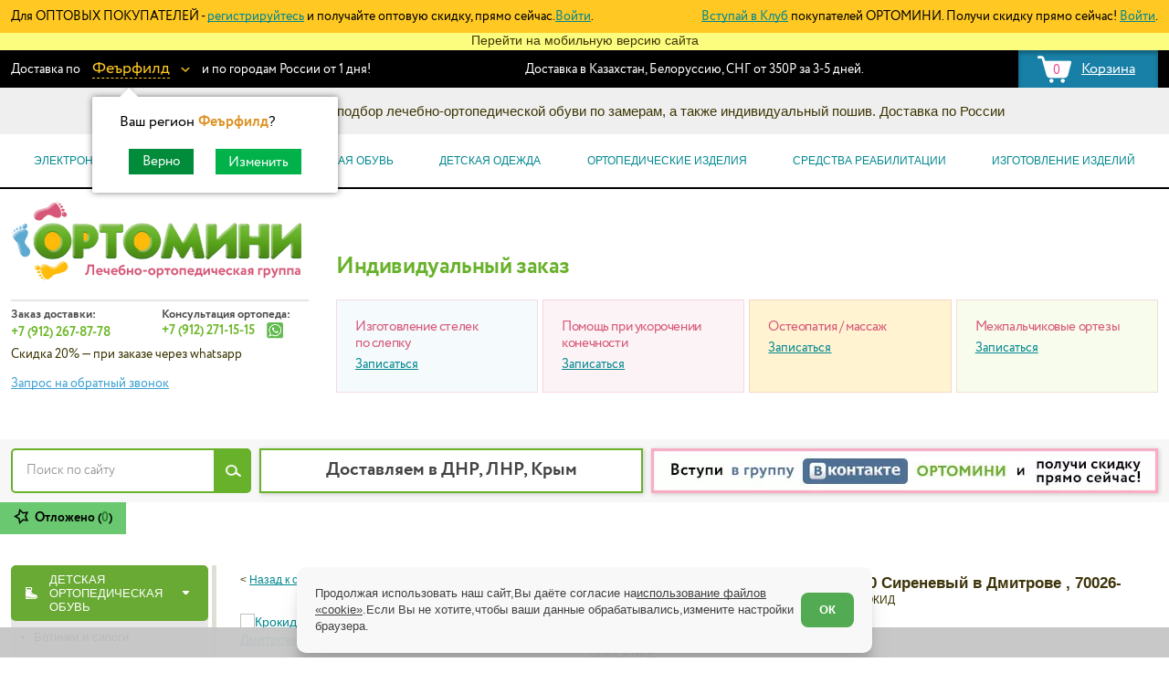

--- FILE ---
content_type: text/html; charset=utf-8
request_url: https://www.ortomini.ru/dmitrov/catalog/naryadnaya_odegda/6444
body_size: 39243
content:
<!DOCTYPE html>
<!--[if lt IE 7]>      <html class="no-js lt-ie9 lt-ie8 lt-ie7"> <![endif]-->
<!--[if IE 7]>         <html class="no-js lt-ie9 lt-ie8"> <![endif]-->
<!--[if IE 8]>         <html class="no-js lt-ie9"> <![endif]-->
<!--[if gt IE 8]><!-->
<html class="no-js"> <!--<![endif]-->
<head>
<script>
                    </script>
<link rel="alternate" media="(max-width: 768px)" href="https://m.ortomini.ru/">
<title>Крокид Юбка для девочки 70026-0710 Сиреневый в Дмитрове, размеры от 116, Нарядная одежда - купить в Дмитрове</title>
<meta charset="utf-8">
<meta name="description" content="Крокид Юбка для девочки 70026-0710 Сиреневый  в Дмитрове в наличии, по цене от 782.00Р, размеры от 116. , Нарядная одежда Купить с доставкой в Дмитрове и по России. +7 (912) 267-87-78">
<meta name="keywords" content="Крокид Юбка для девочки 70026-0710 Сиреневый  в Дмитрове, Крокид Юбка для девочки 70026-0710 Сиреневый  в Дмитрове цена, Крокид Юбка для девочки 70026-0710 Сиреневый  в Дмитрове купить, Крокид Юбка для девочки 70026-0710 Сиреневый  в Дмитрове интернет-магазин ортопедической обуви и детской одежды, Крокид Юбка для девочки 70026-0710 Сиреневый  в Дмитрове интернет-магазин Ортомини">
<meta name="author" content="Fanky.ru">
<meta name="format-detection" content="telephone=no">
<meta name="SKYPE_TOOLBAR" content="SKYPE_TOOLBAR_PARSER_COMPATIBLE">
<meta http-equiv="X-UA-Compatible" content="IE=edge">
<meta name="viewport" content="width=1280">
<meta name="cmsmagazine" content="18db2cabdd3bf9ea4cbca88401295164">
<link rel="apple-touch-icon" sizes="180x180" href="/media/images/favicon/xapple-touch-icon.png.pagespeed.ic.AvycS7kIOp.webp">
<link rel="icon" type="image/png" sizes="32x32" href="/media/images/favicon/xfavicon-32x32.png.pagespeed.ic.rfufuI2zne.webp">
<link rel="icon" type="image/png" sizes="16x16" href="/media/images/favicon/xfavicon-16x16.png.pagespeed.ic.ApLIgZJRkc.webp">
<link rel="mask-icon" href="/media/images/favicon/safari-pinned-tab.svg" color="#5bbad5">
<link rel="manifest" href="/media/images/favicon/site.webmanifest">
<meta name="msapplication-config" content="/media/images/favicon/browserconfig.xml">
<meta name="apple-mobile-web-app-title" content="ortomini">
<meta name="application-name" content="ortomini">
<meta name="msapplication-TileColor" content="#ffc40d">
<meta name="theme-color" content="#ffffff">
<meta property="og:type" content="profile">
<meta property="og:image" content="/media/images/favicon/og-image.jpg">
<meta property="og:title" content="Крокид Юбка для девочки 70026-0710 Сиреневый  в Дмитрове, размеры от 116, Нарядная одежда - купить в Дмитрове">
<meta property="og:description" content="Крокид Юбка для девочки 70026-0710 Сиреневый  в Дмитрове в наличии, по цене от 782.00Р, размеры от 116. , Нарядная одежда Купить с доставкой в Дмитрове и по России. +7 (912) 267-87-78">
<meta property="og:url" content="https://www.ortomini.ru/dmitrov/catalog/naryadnaya_odegda/6444">
<meta name="robots" content="index, follow"/>
<!--[if lt IE 9]>
    	<script src="/media/js/html5shiv.js"></script>
	<![endif]-->
<meta name="grecaptcha-site-key" content="6LeIs8EUAAAAAILbLQuBf7X7a1MFMII0mazHU8BE">
<meta name="grecaptcha2-site-key" content="
6LdAcEEUAAAAAJPxuzy7sAnNONc6mKqRTKmarSG6">
<link type="text/css" href="/media/cache/css/8/3/83de968a8797135bbae86c08b4f736ac.css?v=1749057528" rel="stylesheet" media="all"/>
<link rel="preload" href="/media/fonts/circe/Circe-Light.woff2" as="font" type="font/woff2" crossorigin>
<link rel="preload" href="/media/fonts/circe/Circe-Regular.woff2" as="font" type="font/woff2" crossorigin>
<link rel="preload" href="/media/fonts/circe/Circe-Bold.woff2" as="font" type="font/woff2" crossorigin>
</head>
<body>
<!--[if lt IE 9]>
		<p class="chromeframe">Вы используете <strong>устаревший</strong> браузер Internet Explorer. Пожалуйста <a href="http://browsehappy.com/">  обновите Ваш браузер </a> или <a href="http://www.google.com/chromeframe/?redirect=true">активируйте Google Chrome Frame</a> чтобы улучшить свою работу в интернете</p>
	<![endif]-->
<div class="topline0 clearfix">
<div class="w955">
<div class="topline0_l">
Для ОПТОВЫХ ПОКУПАТЕЛЕЙ -
<a href="/my/register_opt">регистрируйтесь</a>
и получайте оптовую скидку, прямо сейчас.<a href="/my/auth#auth">Войти</a>.
</div>
<div class="topline0_r">
<a href="/my/register">Вступай в Клуб</a> покупателей ОРТОМИНИ. Получи скидку прямо сейчас!
<a href="/my/auth#auth">Войти</a>.
</div>
</div>
</div>
<div class="gotomobile">
Перейти на мобильную версию сайта
</div>
<div class="topline clearfix">
<div class="w955">
<div class="topline_l">
Доставка по
<div class="cap__city">
<a href="#city">
<span class="cap__city_name">Феърфилд</span>
<span class="ico_galka"></span>
</a>
<div class="city_pop">
<input type="hidden" id="city_id" value="4834157"/>
<div class="city_pop__tit">Ваш регион
<span>Феърфилд</span>?
</div>
<div class="city_pop__btns">
<button class="js-city_good_choice">Верно</button>
<a href="#city">Изменить</a>
</div>
</div>
</div>
и по городам России от 1 дня!
</div>
<a class="carty" href="/cart">
<div class="carty__count cart-count-sinc">0</div>
<div class="carty__name">Корзина</div>
</a>
<div class="topline_r">
Доставка в Казахстан, Белоруссию, СНГ от 350Р за 3-5 дней.
</div>
</div>
</div>
<div class="infocat">
Информационный каталог: подбор лечебно-ортопедической обуви по замерам, а также индивидуальный пошив. Доставка по
России
</div>
<header class="header clearfix">
<div class="w_main_nav">
<div class="w955">
<ul class="main_nav">
<li class="main_nav__li">
<a class="main_nav__a">ЭЛЕКТРОННЫЕ СЕРТИФИКАТЫ</a>
<div class="main_nav__drop">
<div class="w955">
<div class="main_nav__dropinn">
<div class="titlist">
<a href="/dmitrov/catalog/ipr_fss_sotszashchita" class="titlist__tit">ЭЛЕКТРОННЫЙ СЕРТИФИКАТ</a>
<ul class="titlist__list">
<li class=""><a href="/dmitrov/catalog/ipr_fss_sotszashchita/category_tutori_bandagi_na_golenostopniy_kolenniy_tazobedrenniy_sustavi">Туторы, бандажи (на голеностопный, коленный, тазобедренный суставы)</a></li>
<li class=""><a href="/dmitrov/catalog/ipr_fss_sotszashchita/category_reklinator_korrektor_osanki">Реклинатор-корректор осанки</a></li>
<li class=""><a href="/dmitrov/catalog/ipr_fss_sotszashchita/category_obuv_ortopedicheskaya_slognaya">Обувь ортопедическая сложная</a></li>
<li class=""><a href="/dmitrov/catalog/ipr_fss_sotszashchita/category_obuv_ortopedicheskaya_maloslognaya_sotszashchita">Обувь ортопедическая малосложная (соц.защита)</a></li>
<li class=""><a href="/dmitrov/catalog/ipr_fss_sotszashchita/category_korset_myagkoy_polugestkoy_i_gestkoy_fiksatsii">Корсет мягкой, полужесткой и жесткой фиксации</a></li>
<li class=""><a href="/dmitrov/catalog/ipr_fss_sotszashchita/category_vkladnie_korrigiruyushchie_elementi_dlya_ortopedicheskoy_obuvi">Вкладные корригирующие элементы для ортопедической обуви</a></li>
<li class=""><a href="/dmitrov/catalog/ipr_fss_sotszashchita/category_vpitivayushchie_prostini_podguzniki">Впитывающие простыни, подгузники</a></li>
<li class=""><a href="/dmitrov/catalog/ipr_fss_sotszashchita/category_apparat_na_vsyu_nogu_ruku">Аппарат на всю ногу, руку</a></li>
<li class=""><a href="/dmitrov/catalog/ipr_fss_sotszashchita/category_trosti_kostili_hodunki">Трости, костыли, ходунки</a></li>
<li class=""><a href="/dmitrov/catalog/ipr_fss_sotszashchita/category_ipr_kresla_kolyaski">Кресла-коляски</a></li>
<li class=""><a href="/dmitrov/catalog/ipr_fss_sotszashchita/category_golovodergatel_polugestkoy_i_gestkoy_fiksatsii">Головодержатель полужесткой и жесткой фиксации</a></li>
<li class=""><a href="/dmitrov/catalog/ipr_fss_sotszashchita/category_tutori_bandagi_na_luchezapyastniy_loktevoy_plechevoy_sustavi_i_p">Туторы, бандажи (на лучезапястный, локтевой, плечевой суставы и предплечье)</a></li>
<li class=""><a href="/dmitrov/catalog/ipr_fss_sotszashchita/category_obuv_na_protez_i_apparat">Обувь на протез и аппарат</a></li>
<li class=""><a href="/dmitrov/catalog/ipr_fss_sotszashchita/category_apparati_na_sustavi">Аппараты на суставы</a></li>
<li class=""><a href="/dmitrov/catalog/ipr_fss_sotszashchita/category_sanitarnie_prisposobleniya_dlya_invalidov">Санитарные приспособления для инвалидов</a></li>
<li class=""><a href="/dmitrov/catalog/ipr_fss_sotszashchita/category_protivoprolegnevie_matrasi_podushki">Противопролежневые матрасы, подушки</a></li>
<li class=""><a href="/dmitrov/catalog/ipr_fss_sotszashchita/category_opori_oburudovanie_dlya_lfk">ОПОРЫ, ВЕРТИКАЛИЗАТОРЫ, Оборудование для ЛФК</a></li>
<li class=""><a href="/dmitrov/catalog/ipr_fss_sotszashchita/category_odegda_ortopedicheskaya_adaptivnaya_dlya_invalidov">Одежда ортопедическая (адаптивная) для инвалидов</a></li>
<li class=""><a href="/dmitrov/catalog/ipr_fss_sotszashchita/category_individualnoe_izgotovlenie">Индивидуальное изготовление</a></li>
</ul>
</div>
</div>
</div>
</div>
</li>
<li class="main_nav__li">
<a class="main_nav__a">Ортопедическая обувь</a>
<div class="main_nav__drop">
<div class="w955">
<div class="main_nav__dropinn">
<div class="titlist">
<a href="/dmitrov/catalog/detskaya_obuv" class="titlist__tit">ДЕТСКАЯ ОРТОПЕДИЧЕСКАЯ ОБУВЬ</a>
<ul class="titlist__list">
<li class=""><a href="/dmitrov/catalog/detskaya_obuv/category_botinki_i_sapogi">Ботинки и сапоги</a></li>
<li class=""><a href="/dmitrov/catalog/detskaya_obuv/category_detskaya_profilakticheskaya_obuv">Детская профилактическая обувь</a></li>
<li class=""><a href="/dmitrov/catalog/detskaya_obuv/category_dutishi_snoubutsi">Дутыши, Сноубутсы</a></li>
<li class=""><a href="/dmitrov/catalog/detskaya_obuv/category_krossovki_mokasini_tufli">Кроссовки, Мокасины, Кеды</a></li>
<li class=""><a href="/dmitrov/catalog/detskaya_obuv/category_rezinovaya_obuv">Резиновая обувь</a></li>
<li class=""><a href="/dmitrov/catalog/detskaya_obuv/category_sandali">Сандали с супинатором </a></li>
<li class=""><a href="/dmitrov/catalog/detskaya_obuv/category_sandali1">Сандали лечебные под стельку</a></li>
<li class=""><a href="/dmitrov/catalog/detskaya_obuv/category_sandali_lechebnie_s_supinatorom">Сандали лечебные с супинатором </a></li>
<li class=""><a href="/dmitrov/catalog/detskaya_obuv/category_tufli_dlya_devochek">Туфли для девочек и мальчиков</a></li>
<li class=""><a href="/dmitrov/catalog/detskaya_obuv/category_valenki_ortopedicheskie">Валенки Ортопедические - от 999 руб</a></li>
<li class=""><a href="/dmitrov/catalog/detskaya_obuv/category_shkolnaya_obuv">Школьная обувь</a></li>
<li class="sale"><a href="/dmitrov/catalog/detskaya_obuv/category_botinki_i_sapogi_zima_30_skidka">Распродажа Зима -20% скидка</a></li>
<li class="sale"><a href="/dmitrov/catalog/detskaya_obuv/category_spetstsena_botinki_r18_21_ot_1359_rub">РАСПРОДАЖА МИНИМЕН ДАНДИНО ОРСЕТТО ТАПИБУ от 499 руб</a></li>
<li class=""><a href="/dmitrov/catalog/detskaya_obuv/category_sandali_lechebnie_pod_stelku_po_2496_rub">Сандали лечебные под стельку по 2496 руб</a></li>
</ul>
</div>
<div class="titlist">
<a href="/dmitrov/catalog/antivarusnie_sistemi_dlya_detey_lechenie" class="titlist__tit">ЛЕЧЕБНАЯ ОРТОПЕДИЧЕСКАЯ ОБУВЬ</a>
<ul class="titlist__list">
<li class=""><a href="/dmitrov/catalog/antivarusnie_sistemi_dlya_detey_lechenie/category_obuv_protiv_hogdeniya_na_tsipochkah">Обувь против хождения на носочках</a></li>
<li class=""><a href="/dmitrov/catalog/antivarusnie_sistemi_dlya_detey_lechenie/category_obuv_pri_dtsp">Детская обувь при ДЦП</a></li>
<li class=""><a href="/dmitrov/catalog/antivarusnie_sistemi_dlya_detey_lechenie/category_tutornaya_i_orteznaya_obuv">Туторная и ортезная обувь</a></li>
<li class=""><a href="/dmitrov/catalog/antivarusnie_sistemi_dlya_detey_lechenie/category_obuv_posle_operatsii_na_golenostope">Обувь после операции на голеностопе</a></li>
<li class=""><a href="/dmitrov/catalog/antivarusnie_sistemi_dlya_detey_lechenie/category_antivarusnaya_dlya_kosolapih">Антиварусная обувь</a></li>
<li class=""><a href="/dmitrov/catalog/antivarusnie_sistemi_dlya_detey_lechenie/category_detskie_breysi">Брейсы</a></li>
<li class=""><a href="/dmitrov/catalog/antivarusnie_sistemi_dlya_detey_lechenie/category_apparat_na_vsyu_nogu">СВОШ</a></li>
<li class=""><a href="/dmitrov/catalog/antivarusnie_sistemi_dlya_detey_lechenie/category_deratatsionniy_tutor_ortez_mangeta_sapogok_rasporki_shini">Туторы</a></li>
<li class=""><a href="/dmitrov/catalog/antivarusnie_sistemi_dlya_detey_lechenie/category_rasporki_shini">Распорки, шины</a></li>
<li class=""><a href="/dmitrov/catalog/antivarusnie_sistemi_dlya_detey_lechenie/category_derotatsionniy_sapogok_mangeta">Деротационная манжета</a></li>
<li class=""><a href="/dmitrov/catalog/antivarusnie_sistemi_dlya_detey_lechenie/category_tutor_nochnoy">Тутор ночной </a></li>
<li class=""><a href="/dmitrov/catalog/antivarusnie_sistemi_dlya_detey_lechenie/category_dinamicheskiy_tutor_afo">Динамический тутор AFO</a></li>
</ul>
</div>
<div class="titlist">
<a href="/dmitrov/catalog/obuv_pri_ukorochenii_stopinarashchivanie_podoshvi" class="titlist__tit">Обувь при укорочении ноги с наращиванием подошвы и стелек</a>
<ul class="titlist__list">
<li class=""><a href="/dmitrov/catalog/obuv_pri_ukorochenii_stopinarashchivanie_podoshvi/category_obuv_pri_ukorochenii_narashchivanie_podoshvi">Обувь при укорочении + наращивание подошвы</a></li>
<li class=""><a href="/dmitrov/catalog/obuv_pri_ukorochenii_stopinarashchivanie_podoshvi/category_stelki_pri_ukorochenii_narashchivanie_do_15_sm">Стельки и подпяточники при разной высоте ног + наращивание до 1 см</a></li>
<li class=""><a href="/dmitrov/catalog/obuv_pri_ukorochenii_stopinarashchivanie_podoshvi/category_narashchivanie_podoshvi_na_vashu_obuv">ЗАКАЖИ Наращивание подошвы на СВОЮ обувь</a></li>
</ul>
</div>
<div class="titlist">
<a href="/dmitrov/catalog/breysi" class="titlist__tit">ОБУВЬ НА ПРОТЕЗЫ И АППАРАТЫ</a>
<ul class="titlist__list">
<li class=""><a href="/dmitrov/catalog/breysi/category_obuv_na_apparati_bez_uteplennoy_podkladki">Обувь на протезы и аппараты без утепленной подкладки</a></li>
<li class=""><a href="/dmitrov/catalog/breysi/category_obuv_na_protezi_i_apparati">Обувь на протезы и аппараты </a></li>
<li class=""><a href="/dmitrov/catalog/breysi/category_obuv_na_ortezi_i_apparati_na_uteplennoy_podkladke">Обувь на протезы и аппараты на утепленной подкладке</a></li>
<li class=""><a href="/dmitrov/catalog/breysi/category_obuv_na_ortezi_i_apparati_s_otkidnim_zadnim_klapanom">Обувь на протезы и аппараты с откидным задним клапаном</a></li>
<li class=""><a href="/dmitrov/catalog/breysi/category_obuv_na_protezi_i_apparati_poshiv">Обувь на протезы и аппараты подбор или пошив</a></li>
<li class=""><a href="/dmitrov/catalog/breysi/category_narashchivanie_lip_uvelichenie_zastegek">Увеличение застежек и лип</a></li>
</ul>
</div>
<div class="titlist">
<a href="/dmitrov/catalog/poshiv_ortopedicheskoy_obuvi" class="titlist__tit">ПОШИВ ОРТОПЕДИЧЕСКОЙ ОБУВИ</a>
<ul class="titlist__list">
<li class=""><a href="/dmitrov/catalog/poshiv_ortopedicheskoy_obuvi/category_poshiv_detskoy_ortopedicheskoy_obuvi">Пошив детской ортопедической обуви</a></li>
<li class=""><a href="/dmitrov/catalog/poshiv_ortopedicheskoy_obuvi/category_poshiv_vzrosloy_ortopedicheskoy_obuvi">Пошив взрослой ортопедической обуви</a></li>
<li class=""><a href="/dmitrov/catalog/poshiv_ortopedicheskoy_obuvi/category_vkladnoy_bashmachok">Вкладной башмачок</a></li>
<li class=""><a href="/dmitrov/catalog/poshiv_ortopedicheskoy_obuvi/category_poshiv_obuvi_dlya_kosolapikov">Пошив обуви для косолапиков</a></li>
</ul>
</div>
<div class="titlist">
<a href="/dmitrov/catalog/vzroslaya_ortopedicheskaya_obuv" class="titlist__tit">ВЗРОСЛАЯ ОРТОПЕДИЧЕСКАЯ ОБУВЬ</a>
<ul class="titlist__list">
<li class=""><a href="/dmitrov/catalog/vzroslaya_ortopedicheskaya_obuv/category_diabeticheskaya_liniya_obuvi">Диабетическая обувь</a></li>
<li class=""><a href="/dmitrov/catalog/vzroslaya_ortopedicheskaya_obuv/category_mugskaya_obuv">Мужская ортопедическая обувь</a></li>
<li class=""><a href="/dmitrov/catalog/vzroslaya_ortopedicheskaya_obuv/category_genskaya_obuv">Женская ортопедическая обувь</a></li>
<li class=""><a href="/dmitrov/catalog/vzroslaya_ortopedicheskaya_obuv/category_komfortnaya_obuv_dlya_meditsinskogo_personala">Рабочая ортопедическая обувь</a></li>
<li class=""><a href="/dmitrov/catalog/vzroslaya_ortopedicheskaya_obuv/category_posleoperatsionnaya_obuv">Послеоперационная обувь, диабетическая стопа, отеки</a></li>
<li class=""><a href="/dmitrov/catalog/vzroslaya_ortopedicheskaya_obuv/category_domashnyaya_ortopedicheskaya_obuv">Домашняя ортопедическая обувь</a></li>
</ul>
</div>
</div>
</div>
</div>
</li>
<li class="main_nav__li">
<a class="main_nav__a">Детская одежда</a>
<div class="main_nav__drop">
<div class="w955">
<div class="main_nav__dropinn">
<div class="titlist">
<a href="/dmitrov/catalog/detskaya_odegda" class="titlist__tit">ДЕТСКАЯ ОДЕЖДА</a>
<ul class="titlist__list">
<li class=""><a href="/dmitrov/catalog/detskaya_odegda/category_verhnyaya_odegda">Верхняя одежда</a></li>
<li class=""><a href="/dmitrov/catalog/detskaya_odegda/category_termobele">Термобелье</a></li>
<li class=""><a href="/dmitrov/catalog/detskaya_odegda/category_povsednevnaya_odegda_dlya_doma">Нательная одежда</a></li>
<li class=""><a href="/dmitrov/catalog/detskaya_odegda/category_golovnie_ubori">Головные уборы</a></li>
<li class=""><a href="/dmitrov/catalog/detskaya_odegda/category_plyagniy_otdih">Для пляжа и бассейна</a></li>
<li class=""><a href="/dmitrov/catalog/detskaya_odegda/category_varegki_i_perchatki">Варежки и перчатки</a></li>
<li class="sale"><a href="/dmitrov/catalog/detskaya_odegda/category_letnyaya_odegda_dlya_sadika">Распродажа Лето всё по 160-500 рублей (дополнительные скидки не действуют)</a></li>
<li class=""><a href="/dmitrov/catalog/detskaya_odegda/category_naryadnaya_odegda">Нарядная одежда</a></li>
<li class=""><a href="/dmitrov/catalog/detskaya_odegda/category_flisovaya_poddeva_pod_vetrovki_kombinezoni">Флисовая поддева под ветровки, комбинезоны</a></li>
<li class="sale"><a href="/dmitrov/catalog/detskaya_odegda/category_rasprodaga_ot_100_do_1500_rubley">РАСПРОДАЖА от 100 до 1500 рублей (дополнительные скидки не действуют)</a></li>
<li class=""><a href="/dmitrov/catalog/detskaya_odegda/category_ryukzaki">Рюкзаки</a></li>
<li class=""><a href="/dmitrov/catalog/detskaya_odegda/category_kisu_verhnyaya_odegda">KISU Верхняя Одежда</a></li>
<li class=""><a href="/dmitrov/catalog/detskaya_odegda/category_premont_verhnyaya_odegda">Premont Верхняя Одежда</a></li>
</ul>
</div>
</div>
</div>
</div>
</li>
<li class="main_nav__li">
<a class="main_nav__a">Ортопедические изделия</a>
<div class="main_nav__drop">
<div class="w955">
<div class="main_nav__dropinn">
<div class="titlist">
<a href="/dmitrov/catalog/podushki_matrasi" class="titlist__tit">ПОДУШКИ И МАТРАСЫ</a>
<ul class="titlist__list">
<li class=""><a href="/dmitrov/catalog/podushki_matrasi/category_askona">Матрасы</a></li>
<li class=""><a href="/dmitrov/catalog/podushki_matrasi/category_ortopedicheskie_podushki">Подушки</a></li>
</ul>
</div>
<div class="titlist">
<a href="/dmitrov/catalog/tutora_ortezi_apparati_standartnoe_izdelie" class="titlist__tit">ТУТОРА И АППАРАТЫ НА СУСТАВЫ</a>
<ul class="titlist__list">
<li class=""><a href="/dmitrov/catalog/tutora_ortezi_apparati_standartnoe_izdelie/category_koleno_5c74cedd4624c">Колено</a></li>
<li class=""><a href="/dmitrov/catalog/tutora_ortezi_apparati_standartnoe_izdelie/category_tazobedrenniy_sustav">Тазобедренный сустав</a></li>
<li class=""><a href="/dmitrov/catalog/tutora_ortezi_apparati_standartnoe_izdelie/category_lokot">Локоть</a></li>
<li class=""><a href="/dmitrov/catalog/tutora_ortezi_apparati_standartnoe_izdelie/category_golenostop_5c74cedd4d2d2">Голеностоп</a></li>
<li class=""><a href="/dmitrov/catalog/tutora_ortezi_apparati_standartnoe_izdelie/category_kist">Кисть</a></li>
<li class=""><a href="/dmitrov/catalog/tutora_ortezi_apparati_standartnoe_izdelie/category_plecho">Плечо</a></li>
<li class=""><a href="/dmitrov/catalog/tutora_ortezi_apparati_standartnoe_izdelie/category_apparat_na_vsyu_nogu_5c74cedd50b4f">Аппарат на всю ногу</a></li>
<li class=""><a href="/dmitrov/catalog/tutora_ortezi_apparati_standartnoe_izdelie/category_apparat_na_vsyu_ruku">Аппарат на всю руку</a></li>
<li class=""><a href="/dmitrov/catalog/tutora_ortezi_apparati_standartnoe_izdelie/category_tutora_i_apparati_na_sustavi_dlya_detey">Тутора и аппараты на суставы для детей</a></li>
<li class=""><a href="/dmitrov/catalog/tutora_ortezi_apparati_standartnoe_izdelie/category_tutora_i_apparati_na_sustavi_dlya_vzroslih">Тутора и аппараты на суставы для взрослых</a></li>
</ul>
</div>
<div class="titlist">
<a href="/dmitrov/catalog/stelki_ortopedicheskie" class="titlist__tit">СТЕЛЬКИ И КОРРЕКТОРЫ СТОПЫ+ИЗГОТОВЛЕНИЕ</a>
<ul class="titlist__list">
<li class=""><a href="/dmitrov/catalog/stelki_ortopedicheskie/category_stelki_dlya_vzroslih_i_podrostkov">Ортопедические стельки для взрослых</a></li>
<li class=""><a href="/dmitrov/catalog/stelki_ortopedicheskie/category_detskie_ortopedicheskie_stelki">Детские ортопедические стельки</a></li>
<li class=""><a href="/dmitrov/catalog/stelki_ortopedicheskie/category_bandagi_dlya_stopi">Корректоры стопы и пальцев</a></li>
<li class=""><a href="/dmitrov/catalog/stelki_ortopedicheskie/category_individualnie_stelki_izgotovlenie">Индивидуальные стельки изготовление</a></li>
</ul>
</div>
<div class="titlist">
<a href="/dmitrov/catalog/izdeliya_dlya_pozvonochnika" class="titlist__tit">КОРСЕТЫ И КОРРЕКТОРЫ ОСАНКИ</a>
<ul class="titlist__list">
<li class=""><a href="/dmitrov/catalog/izdeliya_dlya_pozvonochnika/category_korrektor_osanki">Корсет, реклинатор, корректор осанки для детей</a></li>
<li class=""><a href="/dmitrov/catalog/izdeliya_dlya_pozvonochnika/category_korseti">Корсет полужесткой фиксации для детей</a></li>
<li class=""><a href="/dmitrov/catalog/izdeliya_dlya_pozvonochnika/category_reklinator_korrektor_osanki_dlya_vzroslih">Корсет, реклинатор, корректор осанки для взрослых </a></li>
<li class=""><a href="/dmitrov/catalog/izdeliya_dlya_pozvonochnika/category_korset_polugestkoy_fiksatsii_dlya_vzroslih">Корсет полужесткой фиксации для взрослых</a></li>
</ul>
</div>
<div class="titlist">
<a href="/dmitrov/catalog/ortopedicheskie_izdeliya_i_sredstva_reabilitatsii" class="titlist__tit">ОРТОПЕДИЧЕСКИЕ ИЗДЕЛИЯ</a>
<ul class="titlist__list">
<li class=""><a href="/dmitrov/catalog/ortopedicheskie_izdeliya_i_sredstva_reabilitatsii/category_dlya_detey">Бандажи и корсеты на туловище для взрослых</a></li>
<li class=""><a href="/dmitrov/catalog/ortopedicheskie_izdeliya_i_sredstva_reabilitatsii/category_kompressionnoe_bele">Компрессионное белье</a></li>
<li class=""><a href="/dmitrov/catalog/ortopedicheskie_izdeliya_i_sredstva_reabilitatsii/category_bele_dlya_sporta">Белье для спорта</a></li>
<li class=""><a href="/dmitrov/catalog/ortopedicheskie_izdeliya_i_sredstva_reabilitatsii/category_izdeliya_v_avtomobil">Изделия в автомобиль</a></li>
<li class=""><a href="/dmitrov/catalog/ortopedicheskie_izdeliya_i_sredstva_reabilitatsii/category_bandagi_i_ortezi_na_sustavi_dlya_vzroslih">Бандажи и ортезы на суставы для взрослых</a></li>
<li class=""><a href="/dmitrov/catalog/ortopedicheskie_izdeliya_i_sredstva_reabilitatsii/category_bandagi_i_ortezi_na_sustavi_dlya_detey">Бандажи и ортезы на суставы для детей</a></li>
</ul>
</div>
</div>
</div>
</div>
</li>
<li class="main_nav__li">
<a class="main_nav__a">Средства реабилитации</a>
<div class="main_nav__drop">
<div class="w955">
<div class="main_nav__dropinn">
<div class="titlist">
<a href="/dmitrov/catalog/tech_sredstva" class="titlist__tit">Технические средства реабилитации для взрослых</a>
<ul class="titlist__list">
<li class=""><a href="/dmitrov/catalog/tech_sredstva/category_detskie_pampersi">Памперсы и пеленки для взрослых</a></li>
<li class=""><a href="/dmitrov/catalog/tech_sredstva/category_hodunki_dlya_vzroslih">Ходунки для взрослых</a></li>
<li class=""><a href="/dmitrov/catalog/tech_sredstva/category_sanitarnie_prisposobleniya">Санитарные приспособления</a></li>
<li class=""><a href="/dmitrov/catalog/tech_sredstva/category_protivoprolegnevie_matrasi">Противопролежневые приспособления</a></li>
<li class=""><a href="/dmitrov/catalog/tech_sredstva/category_invalidnie_kolyaski_dlya_vzroslih">Инвалидные коляски для взрослых</a></li>
<li class=""><a href="/dmitrov/catalog/tech_sredstva/category_trosti_kostili_palki_dlya_hodbi">Трости, костыли, палки для ходьбы</a></li>
</ul>
</div>
<div class="titlist">
<a href="/dmitrov/catalog/tekh_sredstva_reabilitatsii" class="titlist__tit">Технические средства реабилитации для детей с ДЦП</a>
<ul class="titlist__list">
<li class=""><a href="/dmitrov/catalog/tekh_sredstva_reabilitatsii/category_pampersi_dlya_detey">Памперсы и пеленки для детей</a></li>
<li class=""><a href="/dmitrov/catalog/tekh_sredstva_reabilitatsii/category_hodunki_detskie">Ходунки детские</a></li>
<li class=""><a href="/dmitrov/catalog/tekh_sredstva_reabilitatsii/category_ortopedicheskaya_adaptivnaya_odegda_dlya_invalidov">Ортопедическая (адаптивная) одежда для инвалидов</a></li>
<li class=""><a href="/dmitrov/catalog/tekh_sredstva_reabilitatsii/category_invalidnie_kolyaski_dlya_detey">Инвалидные коляски для детей</a></li>
<li class=""><a href="/dmitrov/catalog/tekh_sredstva_reabilitatsii/category_velotrenageri">Велотренажеры и детские тренажеры</a></li>
<li class=""><a href="/dmitrov/catalog/tekh_sredstva_reabilitatsii/category_utyagelennaya_produktsiya">Утяжеленная продукция</a></li>
<li class=""><a href="/dmitrov/catalog/tekh_sredstva_reabilitatsii/category_opori">Опоры, Вертикализаторы</a></li>
</ul>
</div>
<div class="titlist">
<a href="/dmitrov/catalog/trenageri" class="titlist__tit">МАССАЖЕРЫ И ЛФК</a>
<ul class="titlist__list">
<li class=""><a href="/dmitrov/catalog/trenageri/category_begovaya_dorogka">Беговая дорожка</a></li>
<li class=""><a href="/dmitrov/catalog/trenageri/category_massagnie_myachi_kovriki">Мячи, фитболы, коврики</a></li>
<li class=""><a href="/dmitrov/catalog/trenageri/category_vibroplatforma">Виброплатформа</a></li>
<li class=""><a href="/dmitrov/catalog/trenageri/category_massageri">Массажеры</a></li>
</ul>
</div>
<div class="titlist">
<a href="/dmitrov/catalog/domashnyaya_medtehnika" class="titlist__tit">Домашняя медтехника</a>
</div>
<div class="titlist">
<a href="/dmitrov/catalog/massagnie_kushetki_stoli_kresla" class="titlist__tit">Массажная, медицинская, ортопедическая мебель</a>
<ul class="titlist__list">
<li class=""><a href="/dmitrov/catalog/massagnie_kushetki_stoli_kresla/category_meditsinskaya_mebel">Медицинская мебель</a></li>
<li class=""><a href="/dmitrov/catalog/massagnie_kushetki_stoli_kresla/category_ortopedicheskie_stulya_dlya_osanki">Ортопедические стулья для осанки </a></li>
<li class=""><a href="/dmitrov/catalog/massagnie_kushetki_stoli_kresla/category_massagnie_kushetki_stoli_kresla_5e5f39fd3f5ec">Массажные кушетки, столы , кресла</a></li>
</ul>
</div>
</div>
</div>
</div>
</li>
<li class="main_nav__li">
<a class="main_nav__a">Изготовление изделий</a>
<div class="main_nav__drop">
<div class="w955">
<div class="main_nav__dropinn">
<div class="titlist">
<a href="/dmitrov/catalog/tutora" class="titlist__tit">Тутора, Аппараты, Корсеты индивидуальное изготовление</a>
<ul class="titlist__list">
<li class=""><a href="/dmitrov/catalog/tutora/category_korset_sheno_dlya_lecheniya_skolioza">Корсет Шено для лечения сколиоза</a></li>
<li class=""><a href="/dmitrov/catalog/tutora/category_golovodergatel_gestkoy_fiksatsii">Головодержатель полужесткой и жесткой фиксации</a></li>
<li class=""><a href="/dmitrov/catalog/tutora/category_korset_gestkoy_fiksatsii">Корсет жесткой фиксации</a></li>
<li class=""><a href="/dmitrov/catalog/tutora/category_apparati_na_tulovishche">Аппараты на туловище</a></li>
<li class=""><a href="/dmitrov/catalog/tutora/category_tutori_bandagi_na_sustavi_golenostop_koleno_bedro_taz">Тутора из Турбокаста ORDEKT</a></li>
<li class=""><a href="/dmitrov/catalog/tutora/category_derotatsionnaya_mangeta">Деротационная манжета</a></li>
</ul>
</div>
</div>
</div>
</div>
</li>
</ul>
</div>
</div> <div class="w955">
<div class="header__inn">
<div class="header__col1">
<div class="header__row11">
<div class="w_logo">
<a class="logo" href="/"></a>
</div>
</div>
<div class="header__row12 header__row12--contacts">
<div class="cap__place cap__place--deliv">
<div class="cap__adr">Заказ доставки:</div>
<a class="cap__tel" href="tel:+79122678778">+7 (912) 267-87-78</a>
</div>
<div class="global_tel">
<div class="consults">
<div class="consults__tit">Консультация ортопеда:</div>
<a class="consults__num" href="tel:+79122711515">+7 (912) 271-15-15</a>
<div class="consults__w_items">
<div class="consults__item">
<a class="ico_messagers icon_whatsapp" target="_blank" rel="nofollow" href="https://wa.me/79122711515?text=Здравствуйте" onclick="ym(14607979, 'reachGoal', 'whatsapp_header'); return true;"></a>
</div>
<div class="consults__item">
<a target="_blank" rel="nofollow" href="https://t.me/ortominizakaz" title="Написать в telegram" onclick="ym(14607979, 'reachGoal', 'telegram_header'); return true;"><span class="consults__item-icon iconify" data-icon="logos:telegram" data-width="18"></span></a>
</div>
</div>
</div>
</div>
<div class="gtel__callback">Скидка 20% — при заказе через whatsapp</div>
<div class="gtel__callback"><a href="#" class="callback">Запрос на обратный звонок</a></div>
</div>
</div>
<div class="header__col2">
<div class="header__row21">
<div class="header__modules">
<div class="h-modules">
<div class="h-modules__title">Индивидуальный заказ</div>
<div class="h-modules__grid">
<div class="h-modules__item">
<div class="h-modules__subtitle">Изготовление стелек по&nbsp;слепку</div>
<a class="h-modules__link" href="#create" data-create-popup>Записаться</a>
</div>
<div class="h-modules__item">
<div class="h-modules__subtitle">Помощь при укорочении конечности</div>
<a class="h-modules__link" href="#help" data-help-popup>Записаться</a>
</div>
<div class="h-modules__item">
<div class="h-modules__subtitle">Остеопатия / массаж</div>
<a class="h-modules__link" href="#massage" data-massage-popup>Записаться</a>
</div>
<div class="h-modules__item">
<div class="h-modules__subtitle">Межпальчиковые ортезы</div>
<a class="h-modules__link" href="#ortez" data-ortez-popup>Записаться</a>
</div>
</div>
</div>
</div>
</div>
</div>
</div>
</div>
<div class="header_bottom">
<div class="w955">
<div class="header_bottom__inn">
<form action="/search" method="get" class="search_form sf--prodpage">
<input class="search_field" type="text" name="search" value="" placeholder="Поиск по сайту" required>
<input class="search_btn" type="submit" name="" value="">
</form>
<div class="header_b header_b--label header_b1">
<span>Доставляем в ДНР, ЛНР, Крым</span>
</div>
<a href="https://oauth.vk.com/authorize?client_id=5097011&amp;scope=notify,wall,groups&amp;redirect_uri=https://www.ortomini.ru/my/vk_auth&amp;display=popup&amp;response_type=code&amp;v=5.95" onclick="doLogin(this);return false;" rel="nofollow" class="header_b header_b2">
<img src="/media/images/xb-skid20_3.jpg.pagespeed.ic.cib4BKjmzV.webp" alt="Скидка 20"/>
</a>
</div>
</div>
</div>
<div cl ass="pin_panel">
<div class="defered_prod">
<a href="/favourite">
Отложено
(<span class="defered_prod__count"><span class="aside-count-sinc">0</span></span>)
</a>
</div>
</div>
</header>
<div class="container between_sky_earth_prod" itemscope itemtype="http://schema.org/Product">
<div class="w955">
<div class="layout2_prod clearfix">
<div class="fll_pre">
<div class="leftmenu">
<div class="lmgroup is-opened is-active">
<a href="/dmitrov/catalog/detskaya_obuv" class="lmgroup__name lmn--boots group_id_1">ДЕТСКАЯ ОРТОПЕДИЧЕСКАЯ ОБУВЬ</a>
<ul class="lmgroup__list is-opened">
<li class="lmli_1  ">
<a href="/dmitrov/catalog/detskaya_obuv/category_botinki_i_sapogi" class="lma_1 ">Ботинки и сапоги</a>
</li>
<li class="lmli_1  ">
<a href="/dmitrov/catalog/detskaya_obuv/category_detskaya_profilakticheskaya_obuv" class="lma_1 ">Детская профилактическая обувь</a>
</li>
<li class="lmli_1  ">
<a href="/dmitrov/catalog/detskaya_obuv/category_dutishi_snoubutsi" class="lma_1 ">Дутыши, Сноубутсы</a>
</li>
<li class="lmli_1  ">
<a href="/dmitrov/catalog/detskaya_obuv/category_krossovki_mokasini_tufli" class="lma_1 ">Кроссовки, Мокасины, Кеды</a>
</li>
<li class="lmli_1  ">
<a href="/dmitrov/catalog/detskaya_obuv/category_rezinovaya_obuv" class="lma_1 ">Резиновая обувь</a>
</li>
<li class="lmli_1  ">
<a href="/dmitrov/catalog/detskaya_obuv/category_sandali" class="lma_1 ">Сандали с супинатором </a>
</li>
<li class="lmli_1  ">
<a href="/dmitrov/catalog/detskaya_obuv/category_sandali1" class="lma_1 ">Сандали лечебные под стельку</a>
</li>
<li class="lmli_1  ">
<a href="/dmitrov/catalog/detskaya_obuv/category_sandali_lechebnie_s_supinatorom" class="lma_1 ">Сандали лечебные с супинатором </a>
</li>
<li class="lmli_1  ">
<a href="/dmitrov/catalog/detskaya_obuv/category_tufli_dlya_devochek" class="lma_1 ">Туфли для девочек и мальчиков</a>
</li>
<li class="lmli_1  ">
<a href="/dmitrov/catalog/detskaya_obuv/category_valenki_ortopedicheskie" class="lma_1 ">Валенки Ортопедические - от 999 руб</a>
</li>
<li class="lmli_1  ">
<a href="/dmitrov/catalog/detskaya_obuv/category_shkolnaya_obuv" class="lma_1 ">Школьная обувь</a>
</li>
<li class="lmli_1  ">
<a href="/dmitrov/catalog/detskaya_obuv/category_botinki_i_sapogi_zima_30_skidka" class="lma_1 ">Распродажа Зима -20% скидка</a>
</li>
<li class="lmli_1  ">
<a href="/dmitrov/catalog/detskaya_obuv/category_spetstsena_botinki_r18_21_ot_1359_rub" class="lma_1 ">РАСПРОДАЖА МИНИМЕН ДАНДИНО ОРСЕТТО ТАПИБУ от 499 руб</a>
</li>
<li class="lmli_1  ">
<a href="/dmitrov/catalog/detskaya_obuv/category_sandali_lechebnie_pod_stelku_po_2496_rub" class="lma_1 ">Сандали лечебные под стельку по 2496 руб</a>
</li>
</ul>
</div>
<div class="lmgroup ">
<a href="/dmitrov/catalog/antivarusnie_sistemi_dlya_detey_lechenie" class="lmgroup__name lmn--boots group_id_206">ЛЕЧЕБНАЯ ОРТОПЕДИЧЕСКАЯ ОБУВЬ</a>
<ul class="lmgroup__list ">
<li class="lmli_1  ">
<a href="/dmitrov/catalog/antivarusnie_sistemi_dlya_detey_lechenie/category_obuv_protiv_hogdeniya_na_tsipochkah" class="lma_1 ">Обувь против хождения на носочках</a>
</li>
<li class="lmli_1  ">
<a href="/dmitrov/catalog/antivarusnie_sistemi_dlya_detey_lechenie/category_obuv_pri_dtsp" class="lma_1 ">Детская обувь при ДЦП</a>
</li>
<li class="lmli_1 has-child ">
<a href="/dmitrov/catalog/antivarusnie_sistemi_dlya_detey_lechenie/category_tutornaya_i_orteznaya_obuv" class="lma_1 ">Туторная и ортезная обувь</a>
<ul class="lmgroup__list_2 ">
<li class="lmli_2 ">
<a href="/dmitrov/catalog/antivarusnie_sistemi_dlya_detey_lechenie/category_tutornie_orteznie_sandali" class="lma_2 ">Туторные ортезные сандали</a>
</li>
<li class="lmli_2 ">
<a href="/dmitrov/catalog/antivarusnie_sistemi_dlya_detey_lechenie/category_tutornie_orteznie_botinki" class="lma_2 ">Туторные ортезные ботинки</a>
</li>
</ul>
</li>
<li class="lmli_1  ">
<a href="/dmitrov/catalog/antivarusnie_sistemi_dlya_detey_lechenie/category_obuv_posle_operatsii_na_golenostope" class="lma_1 ">Обувь после операции на голеностопе</a>
</li>
<li class="lmli_1 has-child ">
<a href="/dmitrov/catalog/antivarusnie_sistemi_dlya_detey_lechenie/category_antivarusnaya_dlya_kosolapih" class="lma_1 ">Антиварусная обувь</a>
<ul class="lmgroup__list_2 ">
<li class="lmli_2 ">
<a href="/dmitrov/catalog/antivarusnie_sistemi_dlya_detey_lechenie/category_antivarusnie_sandali" class="lma_2 ">Сандали для косолапиков с отведением 8гр, 9гр, 20гр.</a>
</li>
<li class="lmli_2 ">
<a href="/dmitrov/catalog/antivarusnie_sistemi_dlya_detey_lechenie/category_antivarusnie_botinki_i_krossovki" class="lma_2 ">Ботинки и кроссовки для косолапиков без утепления</a>
</li>
<li class="lmli_2 ">
<a href="/dmitrov/catalog/antivarusnie_sistemi_dlya_detey_lechenie/category_stelki_kosolapiki" class="lma_2 ">Стельки косолапики, пронаторы</a>
</li>
<li class="lmli_2 ">
<a href="/dmitrov/catalog/antivarusnie_sistemi_dlya_detey_lechenie/category_tufli_dlya_kosolapikov" class="lma_2 ">Туфли для косолапиков</a>
</li>
<li class="lmli_2 ">
<a href="/dmitrov/catalog/antivarusnie_sistemi_dlya_detey_lechenie/category_sandali_varusno_valgusnaya_podoshva_dlya_legkogo_kosolapiya" class="lma_2 ">Сандали варусно-вальгусная подошва для легкого косолапия</a>
</li>
<li class="lmli_2 ">
<a href="/dmitrov/catalog/antivarusnie_sistemi_dlya_detey_lechenie/category_botinki_zima_dlya_kosolapikov" class="lma_2 ">Ботинки зима для косолапиков</a>
</li>
<li class="lmli_2 ">
<a href="/dmitrov/catalog/antivarusnie_sistemi_dlya_detey_lechenie/category_poshiv_dlya_kosolapikov" class="lma_2 ">Пошив обуви для косолапиков</a>
</li>
<li class="lmli_2 ">
<a href="/dmitrov/catalog/antivarusnie_sistemi_dlya_detey_lechenie/category_botinki_dlya_kosolapikov_s_utepleniem" class="lma_2 ">Ботинки для косолапиков с утеплением</a>
</li>
<li class="lmli_2 ">
<a href="/dmitrov/catalog/antivarusnie_sistemi_dlya_detey_lechenie/category_obuv_pri_pravostoronney_i_levostoronney_kosolaposti" class="lma_2 ">Обувь при правосторонней и левосторонней косолапости</a>
</li>
</ul>
</li>
<li class="lmli_1 has-child ">
<a href="/dmitrov/catalog/antivarusnie_sistemi_dlya_detey_lechenie/category_detskie_breysi" class="lma_1 ">Брейсы</a>
<ul class="lmgroup__list_2 ">
<li class="lmli_2 ">
<a href="/dmitrov/catalog/antivarusnie_sistemi_dlya_detey_lechenie/category_planki_i_adapteri" class="lma_2 ">Планки и адаптеры</a>
</li>
<li class="lmli_2 ">
<a href="/dmitrov/catalog/antivarusnie_sistemi_dlya_detey_lechenie/category_breysi_botinochki_s_plankoy" class="lma_2 ">Брейсы ботиночки с планкой</a>
</li>
<li class="lmli_2 ">
<a href="/dmitrov/catalog/antivarusnie_sistemi_dlya_detey_lechenie/category_botinochki_k_breysam" class="lma_2 ">Ботиночки к брейсам</a>
</li>
</ul>
</li>
<li class="lmli_1  ">
<a href="/dmitrov/catalog/antivarusnie_sistemi_dlya_detey_lechenie/category_apparat_na_vsyu_nogu" class="lma_1 ">СВОШ</a>
</li>
<li class="lmli_1  ">
<a href="/dmitrov/catalog/antivarusnie_sistemi_dlya_detey_lechenie/category_deratatsionniy_tutor_ortez_mangeta_sapogok_rasporki_shini" class="lma_1 ">Туторы</a>
</li>
<li class="lmli_1  ">
<a href="/dmitrov/catalog/antivarusnie_sistemi_dlya_detey_lechenie/category_rasporki_shini" class="lma_1 ">Распорки, шины</a>
</li>
<li class="lmli_1  ">
<a href="/dmitrov/catalog/antivarusnie_sistemi_dlya_detey_lechenie/category_derotatsionniy_sapogok_mangeta" class="lma_1 ">Деротационная манжета</a>
</li>
<li class="lmli_1  ">
<a href="/dmitrov/catalog/antivarusnie_sistemi_dlya_detey_lechenie/category_tutor_nochnoy" class="lma_1 ">Тутор ночной </a>
</li>
<li class="lmli_1  ">
<a href="/dmitrov/catalog/antivarusnie_sistemi_dlya_detey_lechenie/category_dinamicheskiy_tutor_afo" class="lma_1 ">Динамический тутор AFO</a>
</li>
</ul>
</div>
<div class="lmgroup ">
<a href="/dmitrov/catalog/obuv_pri_ukorochenii_stopinarashchivanie_podoshvi" class="lmgroup__name lmn--boots group_id_237">Обувь при укорочении ноги с наращиванием подошвы и стелек</a>
<ul class="lmgroup__list ">
<li class="lmli_1  ">
<a href="/dmitrov/catalog/obuv_pri_ukorochenii_stopinarashchivanie_podoshvi/category_obuv_pri_ukorochenii_narashchivanie_podoshvi" class="lma_1 ">Обувь при укорочении + наращивание подошвы</a>
</li>
<li class="lmli_1  ">
<a href="/dmitrov/catalog/obuv_pri_ukorochenii_stopinarashchivanie_podoshvi/category_stelki_pri_ukorochenii_narashchivanie_do_15_sm" class="lma_1 ">Стельки и подпяточники при разной высоте ног + наращивание до 1 см</a>
</li>
<li class="lmli_1  ">
<a href="/dmitrov/catalog/obuv_pri_ukorochenii_stopinarashchivanie_podoshvi/category_narashchivanie_podoshvi_na_vashu_obuv" class="lma_1 ">ЗАКАЖИ Наращивание подошвы на СВОЮ обувь</a>
</li>
</ul>
</div>
<div class="lmgroup ">
<a href="/dmitrov/catalog/breysi" class="lmgroup__name lmn--boots group_id_34">ОБУВЬ НА ПРОТЕЗЫ И АППАРАТЫ</a>
<ul class="lmgroup__list ">
<li class="lmli_1  ">
<a href="/dmitrov/catalog/breysi/category_obuv_na_apparati_bez_uteplennoy_podkladki" class="lma_1 ">Обувь на протезы и аппараты без утепленной подкладки</a>
</li>
<li class="lmli_1  ">
<a href="/dmitrov/catalog/breysi/category_obuv_na_protezi_i_apparati" class="lma_1 ">Обувь на протезы и аппараты </a>
</li>
<li class="lmli_1  ">
<a href="/dmitrov/catalog/breysi/category_obuv_na_ortezi_i_apparati_na_uteplennoy_podkladke" class="lma_1 ">Обувь на протезы и аппараты на утепленной подкладке</a>
</li>
<li class="lmli_1  ">
<a href="/dmitrov/catalog/breysi/category_obuv_na_ortezi_i_apparati_s_otkidnim_zadnim_klapanom" class="lma_1 ">Обувь на протезы и аппараты с откидным задним клапаном</a>
</li>
<li class="lmli_1  ">
<a href="/dmitrov/catalog/breysi/category_obuv_na_protezi_i_apparati_poshiv" class="lma_1 ">Обувь на протезы и аппараты подбор или пошив</a>
</li>
<li class="lmli_1  ">
<a href="/dmitrov/catalog/breysi/category_narashchivanie_lip_uvelichenie_zastegek" class="lma_1 ">Увеличение застежек и лип</a>
</li>
</ul>
</div>
<div class="lmgroup ">
<a href="/dmitrov/catalog/poshiv_ortopedicheskoy_obuvi" class="lmgroup__name lmn--boots group_id_249">ПОШИВ ОРТОПЕДИЧЕСКОЙ ОБУВИ</a>
<ul class="lmgroup__list ">
<li class="lmli_1  ">
<a href="/dmitrov/catalog/poshiv_ortopedicheskoy_obuvi/category_poshiv_detskoy_ortopedicheskoy_obuvi" class="lma_1 ">Пошив детской ортопедической обуви</a>
</li>
<li class="lmli_1  ">
<a href="/dmitrov/catalog/poshiv_ortopedicheskoy_obuvi/category_poshiv_vzrosloy_ortopedicheskoy_obuvi" class="lma_1 ">Пошив взрослой ортопедической обуви</a>
</li>
<li class="lmli_1  ">
<a href="/dmitrov/catalog/poshiv_ortopedicheskoy_obuvi/category_vkladnoy_bashmachok" class="lma_1 ">Вкладной башмачок</a>
</li>
<li class="lmli_1  ">
<a href="/dmitrov/catalog/poshiv_ortopedicheskoy_obuvi/category_poshiv_obuvi_dlya_kosolapikov" class="lma_1 ">Пошив обуви для косолапиков</a>
</li>
</ul>
</div>
<div class="lmgroup ">
<a href="/dmitrov/catalog/vzroslaya_ortopedicheskaya_obuv" class="lmgroup__name lmn--boots group_id_37">ВЗРОСЛАЯ ОРТОПЕДИЧЕСКАЯ ОБУВЬ</a>
<ul class="lmgroup__list ">
<li class="lmli_1  ">
<a href="/dmitrov/catalog/vzroslaya_ortopedicheskaya_obuv/category_diabeticheskaya_liniya_obuvi" class="lma_1 ">Диабетическая обувь</a>
</li>
<li class="lmli_1  ">
<a href="/dmitrov/catalog/vzroslaya_ortopedicheskaya_obuv/category_mugskaya_obuv" class="lma_1 ">Мужская ортопедическая обувь</a>
</li>
<li class="lmli_1  ">
<a href="/dmitrov/catalog/vzroslaya_ortopedicheskaya_obuv/category_genskaya_obuv" class="lma_1 ">Женская ортопедическая обувь</a>
</li>
<li class="lmli_1  ">
<a href="/dmitrov/catalog/vzroslaya_ortopedicheskaya_obuv/category_komfortnaya_obuv_dlya_meditsinskogo_personala" class="lma_1 ">Рабочая ортопедическая обувь</a>
</li>
<li class="lmli_1  ">
<a href="/dmitrov/catalog/vzroslaya_ortopedicheskaya_obuv/category_posleoperatsionnaya_obuv" class="lma_1 ">Послеоперационная обувь, диабетическая стопа, отеки</a>
</li>
<li class="lmli_1  ">
<a href="/dmitrov/catalog/vzroslaya_ortopedicheskaya_obuv/category_domashnyaya_ortopedicheskaya_obuv" class="lma_1 ">Домашняя ортопедическая обувь</a>
</li>
</ul>
</div>
<div class="lmgroup ">
<a href="/dmitrov/catalog/podushki_matrasi" class="lmgroup__name lmn--fur group_id_51">ПОДУШКИ И МАТРАСЫ</a>
<ul class="lmgroup__list ">
<li class="lmli_1 has-child ">
<a href="/dmitrov/catalog/podushki_matrasi/category_askona" class="lma_1 ">Матрасы</a>
<ul class="lmgroup__list_2 ">
<li class="lmli_2 ">
<a href="/dmitrov/catalog/podushki_matrasi/category_bespruginnie" class="lma_2 ">Беспружинные</a>
</li>
<li class="lmli_2 ">
<a href="/dmitrov/catalog/podushki_matrasi/category_pruginnie" class="lma_2 ">Пружинные</a>
</li>
<li class="lmli_2 ">
<a href="/dmitrov/catalog/podushki_matrasi/category_detskie_matrasi" class="lma_2 ">Детские матрасы</a>
</li>
</ul>
</li>
<li class="lmli_1 has-child ">
<a href="/dmitrov/catalog/podushki_matrasi/category_ortopedicheskie_podushki" class="lma_1 ">Подушки</a>
<ul class="lmgroup__list_2 ">
<li class="lmli_2 ">
<a href="/dmitrov/catalog/podushki_matrasi/category_podushka_dlya_mladentsev_dlya_novorogdennih" class="lma_2 ">Подушка для детей и новорожденных</a>
</li>
<li class="lmli_2 ">
<a href="/dmitrov/catalog/podushki_matrasi/category_podushka_dlya_detey" class="lma_2 ">Подушка для детей и младенцев</a>
</li>
<li class="lmli_2 ">
<a href="/dmitrov/catalog/podushki_matrasi/category_podushka_dlya_sna" class="lma_2 ">Подушка для сна</a>
</li>
<li class="lmli_2 ">
<a href="/dmitrov/catalog/podushki_matrasi/category_podushka_pri_sheynom_osteohondroze" class="lma_2 ">Подушка при шейном остеохондрозе</a>
</li>
<li class="lmli_2 ">
<a href="/dmitrov/catalog/podushki_matrasi/category_podushka_dlya_puteshestviy" class="lma_2 ">Подушка для путешествий</a>
</li>
<li class="lmli_2 ">
<a href="/dmitrov/catalog/podushki_matrasi/category_podushka_pod_spinu" class="lma_2 ">Подушка под спину</a>
</li>
<li class="lmli_2 ">
<a href="/dmitrov/catalog/podushki_matrasi/category_podushka_na_sidene" class="lma_2 ">Подушка на сиденье</a>
</li>
<li class="lmli_2 ">
<a href="/dmitrov/catalog/podushki_matrasi/category_podushka_pod_nogi" class="lma_2 ">Подушка под ноги</a>
</li>
<li class="lmli_2 ">
<a href="/dmitrov/catalog/podushki_matrasi/category_podushka_dlya_beremennih" class="lma_2 ">Подушка для беременных</a>
</li>
<li class="lmli_2 ">
<a href="/dmitrov/catalog/podushki_matrasi/category_podushka_s_gelem" class="lma_2 ">Подушка с гелем</a>
</li>
<li class="lmli_2 ">
<a href="/dmitrov/catalog/podushki_matrasi/category_navolochki_dlya_ortopedicheskih_podushek" class="lma_2 ">Наволочки для ортопедических подушек</a>
</li>
</ul>
</li>
</ul>
</div>
<div class="lmgroup ">
<a href="/dmitrov/catalog/detskaya_odegda" class="lmgroup__name lmn--babyclothes group_id_9">ДЕТСКАЯ ОДЕЖДА</a>
<ul class="lmgroup__list ">
<li class="lmli_1 has-child ">
<a href="/dmitrov/catalog/detskaya_odegda/category_verhnyaya_odegda" class="lma_1 ">Верхняя одежда</a>
<ul class="lmgroup__list_2 ">
<li class="lmli_2 ">
<a href="/dmitrov/catalog/detskaya_odegda/category_kurtki_palto" class="lma_2 ">Куртки, Пальто</a>
</li>
<li class="lmli_2 ">
<a href="/dmitrov/catalog/detskaya_odegda/category_kombinezoni" class="lma_2 ">Комбинезоны, Трансформеры</a>
</li>
<li class="lmli_2 ">
<a href="/dmitrov/catalog/detskaya_odegda/category_komplekti" class="lma_2 ">Комплекты</a>
</li>
<li class="lmli_2 ">
<a href="/dmitrov/catalog/detskaya_odegda/category_polukombenizoni_shtani" class="lma_2 ">Полукомбенизоны, Штаны, Джинсы</a>
</li>
<li class="lmli_2 ">
<a href="/dmitrov/catalog/detskaya_odegda/category_plashchi_vetrovki" class="lma_2 ">Плащи, Ветровки</a>
</li>
<li class="lmli_2 ">
<a href="/dmitrov/catalog/detskaya_odegda/category_sportivnie_kostyumi" class="lma_2 ">Спортивные костюмы</a>
</li>
<li class="lmli_2 ">
<a href="/dmitrov/catalog/detskaya_odegda/category_kerri_zima_2018_2019" class="lma_2 ">Керри ЗИМА 2018-2019</a>
</li>
<li class="lmli_2 ">
<a href="/dmitrov/catalog/detskaya_odegda/category_kerri_vesna_osen_2019" class="lma_2 ">КЕРРИ ВЕСНА-ОСЕНЬ 2019</a>
</li>
<li class="lmli_2 ">
<a href="/dmitrov/catalog/detskaya_odegda/category_premont_vesna_osen_2019" class="lma_2 ">ПРЕМОНТ ВЕСНА-ОСЕНЬ 2019</a>
</li>
<li class="lmli_2 ">
<a href="/dmitrov/catalog/detskaya_odegda/category_oldos_osen_zima_2019_2020" class="lma_2 ">ОЛДОС ОСЕНЬ-ЗИМА 2019-2020</a>
</li>
<li class="lmli_2 ">
<a href="/dmitrov/catalog/detskaya_odegda/category_kerri_zima_2019_2020" class="lma_2 ">НОВИНКИ ЗИМА 2019-2020</a>
</li>
<li class="lmli_2 ">
<a href="/dmitrov/catalog/detskaya_odegda/category_oldos_vesna_2020" class="lma_2 ">ОЛДОС ВЕСНА 2020</a>
</li>
<li class="lmli_2 ">
<a href="/dmitrov/catalog/detskaya_odegda/category_premont_vesna_osen_2020" class="lma_2 ">ПРЕМОНТ ВЕСНА-ОСЕНЬ 2020</a>
</li>
<li class="lmli_2 ">
<a href="/dmitrov/catalog/detskaya_odegda/category_novinki_vesna_kisu_2020" class="lma_2 ">НОВИНКИ ВЕСНА KISU 2020</a>
</li>
<li class="lmli_2 ">
<a href="/dmitrov/catalog/detskaya_odegda/category_kisu_2021" class="lma_2 ">KISU 2021</a>
</li>
</ul>
</li>
<li class="lmli_1  ">
<a href="/dmitrov/catalog/detskaya_odegda/category_termobele" class="lma_1 ">Термобелье</a>
</li>
<li class="lmli_1 has-child ">
<a href="/dmitrov/catalog/detskaya_odegda/category_povsednevnaya_odegda_dlya_doma" class="lma_1 ">Нательная одежда</a>
<ul class="lmgroup__list_2 ">
<li class="lmli_2 ">
<a href="/dmitrov/catalog/detskaya_odegda/category_pigami" class="lma_2 ">Пижамы</a>
</li>
<li class="lmli_2 ">
<a href="/dmitrov/catalog/detskaya_odegda/category_trusi_mayki" class="lma_2 ">Трусы, майки</a>
</li>
<li class="lmli_2 ">
<a href="/dmitrov/catalog/detskaya_odegda/category_leginsi_losini_kolgotki_noski" class="lma_2 ">Легинсы, лосины, колготки, носки</a>
</li>
</ul>
</li>
<li class="lmli_1 has-child ">
<a href="/dmitrov/catalog/detskaya_odegda/category_golovnie_ubori" class="lma_1 ">Головные уборы</a>
<ul class="lmgroup__list_2 ">
<li class="lmli_2 ">
<a href="/dmitrov/catalog/detskaya_odegda/category_sharfi_manishki" class="lma_2 ">Шарфы, манишки</a>
</li>
<li class="lmli_2 ">
<a href="/dmitrov/catalog/detskaya_odegda/category_shlema" class="lma_2 ">Шлема</a>
</li>
<li class="lmli_2 ">
<a href="/dmitrov/catalog/detskaya_odegda/category_shapki" class="lma_2 ">Шапки</a>
</li>
<li class="lmli_2 ">
<a href="/dmitrov/catalog/detskaya_odegda/category_kepki_panami_bandani_kosinki" class="lma_2 ">Кепки, панамы, банданы, косынки, летние шапки из хлопка</a>
</li>
</ul>
</li>
<li class="lmli_1  ">
<a href="/dmitrov/catalog/detskaya_odegda/category_plyagniy_otdih" class="lma_1 ">Для пляжа и бассейна</a>
</li>
<li class="lmli_1  ">
<a href="/dmitrov/catalog/detskaya_odegda/category_varegki_i_perchatki" class="lma_1 ">Варежки и перчатки</a>
</li>
<li class="lmli_1  ">
<a href="/dmitrov/catalog/detskaya_odegda/category_letnyaya_odegda_dlya_sadika" class="lma_1 ">Распродажа Лето всё по 160-500 рублей (дополнительные скидки не действуют)</a>
</li>
<li class="lmli_1  ">
<a href="/dmitrov/catalog/detskaya_odegda/category_naryadnaya_odegda" class="lma_1 ">Нарядная одежда</a>
</li>
<li class="lmli_1  ">
<a href="/dmitrov/catalog/detskaya_odegda/category_flisovaya_poddeva_pod_vetrovki_kombinezoni" class="lma_1 ">Флисовая поддева под ветровки, комбинезоны</a>
</li>
<li class="lmli_1  ">
<a href="/dmitrov/catalog/detskaya_odegda/category_rasprodaga_ot_100_do_1500_rubley" class="lma_1 ">РАСПРОДАЖА от 100 до 1500 рублей (дополнительные скидки не действуют)</a>
</li>
<li class="lmli_1  ">
<a href="/dmitrov/catalog/detskaya_odegda/category_ryukzaki" class="lma_1 ">Рюкзаки</a>
</li>
<li class="lmli_1  ">
<a href="/dmitrov/catalog/detskaya_odegda/category_kisu_verhnyaya_odegda" class="lma_1 ">KISU Верхняя Одежда</a>
</li>
<li class="lmli_1  ">
<a href="/dmitrov/catalog/detskaya_odegda/category_premont_verhnyaya_odegda" class="lma_1 ">Premont Верхняя Одежда</a>
</li>
</ul>
</div>
<div class="lmgroup ">
<a href="/dmitrov/catalog/ipr_fss_sotszashchita" class="lmgroup__name lmn--fur group_id_122">ЭЛЕКТРОННЫЙ СЕРТИФИКАТ</a>
<ul class="lmgroup__list ">
<li class="lmli_1  ">
<a href="/dmitrov/catalog/ipr_fss_sotszashchita/category_tutori_bandagi_na_golenostopniy_kolenniy_tazobedrenniy_sustavi" class="lma_1 ">Туторы, бандажи (на голеностопный, коленный, тазобедренный суставы)</a>
</li>
<li class="lmli_1  ">
<a href="/dmitrov/catalog/ipr_fss_sotszashchita/category_reklinator_korrektor_osanki" class="lma_1 ">Реклинатор-корректор осанки</a>
</li>
<li class="lmli_1  ">
<a href="/dmitrov/catalog/ipr_fss_sotszashchita/category_obuv_ortopedicheskaya_slognaya" class="lma_1 ">Обувь ортопедическая сложная</a>
</li>
<li class="lmli_1  ">
<a href="/dmitrov/catalog/ipr_fss_sotszashchita/category_obuv_ortopedicheskaya_maloslognaya_sotszashchita" class="lma_1 ">Обувь ортопедическая малосложная (соц.защита)</a>
</li>
<li class="lmli_1  ">
<a href="/dmitrov/catalog/ipr_fss_sotszashchita/category_korset_myagkoy_polugestkoy_i_gestkoy_fiksatsii" class="lma_1 ">Корсет мягкой, полужесткой и жесткой фиксации</a>
</li>
<li class="lmli_1  ">
<a href="/dmitrov/catalog/ipr_fss_sotszashchita/category_vkladnie_korrigiruyushchie_elementi_dlya_ortopedicheskoy_obuvi" class="lma_1 ">Вкладные корригирующие элементы для ортопедической обуви</a>
</li>
<li class="lmli_1  ">
<a href="/dmitrov/catalog/ipr_fss_sotszashchita/category_vpitivayushchie_prostini_podguzniki" class="lma_1 ">Впитывающие простыни, подгузники</a>
</li>
<li class="lmli_1  ">
<a href="/dmitrov/catalog/ipr_fss_sotszashchita/category_apparat_na_vsyu_nogu_ruku" class="lma_1 ">Аппарат на всю ногу, руку</a>
</li>
<li class="lmli_1  ">
<a href="/dmitrov/catalog/ipr_fss_sotszashchita/category_trosti_kostili_hodunki" class="lma_1 ">Трости, костыли, ходунки</a>
</li>
<li class="lmli_1  ">
<a href="/dmitrov/catalog/ipr_fss_sotszashchita/category_ipr_kresla_kolyaski" class="lma_1 ">Кресла-коляски</a>
</li>
<li class="lmli_1  ">
<a href="/dmitrov/catalog/ipr_fss_sotszashchita/category_golovodergatel_polugestkoy_i_gestkoy_fiksatsii" class="lma_1 ">Головодержатель полужесткой и жесткой фиксации</a>
</li>
<li class="lmli_1  ">
<a href="/dmitrov/catalog/ipr_fss_sotszashchita/category_tutori_bandagi_na_luchezapyastniy_loktevoy_plechevoy_sustavi_i_p" class="lma_1 ">Туторы, бандажи (на лучезапястный, локтевой, плечевой суставы и предплечье)</a>
</li>
<li class="lmli_1  ">
<a href="/dmitrov/catalog/ipr_fss_sotszashchita/category_obuv_na_protez_i_apparat" class="lma_1 ">Обувь на протез и аппарат</a>
</li>
<li class="lmli_1  ">
<a href="/dmitrov/catalog/ipr_fss_sotszashchita/category_apparati_na_sustavi" class="lma_1 ">Аппараты на суставы</a>
</li>
<li class="lmli_1  ">
<a href="/dmitrov/catalog/ipr_fss_sotszashchita/category_sanitarnie_prisposobleniya_dlya_invalidov" class="lma_1 ">Санитарные приспособления для инвалидов</a>
</li>
<li class="lmli_1  ">
<a href="/dmitrov/catalog/ipr_fss_sotszashchita/category_protivoprolegnevie_matrasi_podushki" class="lma_1 ">Противопролежневые матрасы, подушки</a>
</li>
<li class="lmli_1  ">
<a href="/dmitrov/catalog/ipr_fss_sotszashchita/category_opori_oburudovanie_dlya_lfk" class="lma_1 ">ОПОРЫ, ВЕРТИКАЛИЗАТОРЫ, Оборудование для ЛФК</a>
</li>
<li class="lmli_1  ">
<a href="/dmitrov/catalog/ipr_fss_sotszashchita/category_odegda_ortopedicheskaya_adaptivnaya_dlya_invalidov" class="lma_1 ">Одежда ортопедическая (адаптивная) для инвалидов</a>
</li>
<li class="lmli_1  ">
<a href="/dmitrov/catalog/ipr_fss_sotszashchita/category_individualnoe_izgotovlenie" class="lma_1 ">Индивидуальное изготовление</a>
</li>
</ul>
</div>
<div class="lmgroup ">
<a href="/dmitrov/catalog/tutora_ortezi_apparati_standartnoe_izdelie" class="lmgroup__name lmn--ortoped group_id_173">ТУТОРА И АППАРАТЫ НА СУСТАВЫ</a>
<ul class="lmgroup__list ">
<li class="lmli_1  ">
<a href="/dmitrov/catalog/tutora_ortezi_apparati_standartnoe_izdelie/category_koleno_5c74cedd4624c" class="lma_1 ">Колено</a>
</li>
<li class="lmli_1  ">
<a href="/dmitrov/catalog/tutora_ortezi_apparati_standartnoe_izdelie/category_tazobedrenniy_sustav" class="lma_1 ">Тазобедренный сустав</a>
</li>
<li class="lmli_1  ">
<a href="/dmitrov/catalog/tutora_ortezi_apparati_standartnoe_izdelie/category_lokot" class="lma_1 ">Локоть</a>
</li>
<li class="lmli_1  ">
<a href="/dmitrov/catalog/tutora_ortezi_apparati_standartnoe_izdelie/category_golenostop_5c74cedd4d2d2" class="lma_1 ">Голеностоп</a>
</li>
<li class="lmli_1  ">
<a href="/dmitrov/catalog/tutora_ortezi_apparati_standartnoe_izdelie/category_kist" class="lma_1 ">Кисть</a>
</li>
<li class="lmli_1  ">
<a href="/dmitrov/catalog/tutora_ortezi_apparati_standartnoe_izdelie/category_plecho" class="lma_1 ">Плечо</a>
</li>
<li class="lmli_1  ">
<a href="/dmitrov/catalog/tutora_ortezi_apparati_standartnoe_izdelie/category_apparat_na_vsyu_nogu_5c74cedd50b4f" class="lma_1 ">Аппарат на всю ногу</a>
</li>
<li class="lmli_1  ">
<a href="/dmitrov/catalog/tutora_ortezi_apparati_standartnoe_izdelie/category_apparat_na_vsyu_ruku" class="lma_1 ">Аппарат на всю руку</a>
</li>
<li class="lmli_1 has-child ">
<a href="/dmitrov/catalog/tutora_ortezi_apparati_standartnoe_izdelie/category_tutora_i_apparati_na_sustavi_dlya_detey" class="lma_1 ">Тутора и аппараты на суставы для детей</a>
<ul class="lmgroup__list_2 ">
<li class="lmli_2 ">
<a href="/dmitrov/catalog/tutora_ortezi_apparati_standartnoe_izdelie/category_tutora_i_apparati_na_vsyu_nogu" class="lma_2 ">Тутора и аппараты на всю ногу</a>
</li>
<li class="lmli_2 ">
<a href="/dmitrov/catalog/tutora_ortezi_apparati_standartnoe_izdelie/category_tutori_i_apparati_na_golenostopniy_sustav" class="lma_2 ">Туторы и аппараты на голеностопный сустав</a>
</li>
<li class="lmli_2 ">
<a href="/dmitrov/catalog/tutora_ortezi_apparati_standartnoe_izdelie/category_tutora_i_apparati_na_kolenniy_sustav" class="lma_2 ">Тутора и аппараты на коленный сустав</a>
</li>
<li class="lmli_2 ">
<a href="/dmitrov/catalog/tutora_ortezi_apparati_standartnoe_izdelie/category_tutora_i_apparati_na_tazobedrenniy_sustav" class="lma_2 ">Тутора и аппараты на тазобедренный сустав</a>
</li>
<li class="lmli_2 ">
<a href="/dmitrov/catalog/tutora_ortezi_apparati_standartnoe_izdelie/category_tutora_i_apparati_na_luchezapyastniy_sustav" class="lma_2 ">Тутора и аппараты на лучезапястный сустав</a>
</li>
<li class="lmli_2 ">
<a href="/dmitrov/catalog/tutora_ortezi_apparati_standartnoe_izdelie/category_tutora_i_apparati_na_loktevoy_sustav" class="lma_2 ">Тутора и аппараты на локтевой сустав</a>
</li>
<li class="lmli_2 ">
<a href="/dmitrov/catalog/tutora_ortezi_apparati_standartnoe_izdelie/category_tutora_i_apparati_na_plechevoy_sustav_6007b5cb80572" class="lma_2 ">Тутора и аппараты на плечевой сустав</a>
</li>
</ul>
</li>
<li class="lmli_1 has-child ">
<a href="/dmitrov/catalog/tutora_ortezi_apparati_standartnoe_izdelie/category_tutora_i_apparati_na_sustavi_dlya_vzroslih" class="lma_1 ">Тутора и аппараты на суставы для взрослых</a>
<ul class="lmgroup__list_2 ">
<li class="lmli_2 ">
<a href="/dmitrov/catalog/tutora_ortezi_apparati_standartnoe_izdelie/category_tutori_i_apparati_na_golenostopniy_sustav_5e65ce8f5c000" class="lma_2 ">Туторы и аппараты на голеностопный сустав</a>
</li>
<li class="lmli_2 ">
<a href="/dmitrov/catalog/tutora_ortezi_apparati_standartnoe_izdelie/category_tutora_i_apparati_na_tazobedrenniy_sustav_5e65ce8f5df30" class="lma_2 ">Тутора и аппараты на тазобедренный сустав</a>
</li>
<li class="lmli_2 ">
<a href="/dmitrov/catalog/tutora_ortezi_apparati_standartnoe_izdelie/category_tutora_i_apparati_na_plechevoy_sustav" class="lma_2 ">Тутора и аппараты на плечевой сустав</a>
</li>
<li class="lmli_2 ">
<a href="/dmitrov/catalog/tutora_ortezi_apparati_standartnoe_izdelie/category_tutora_i_apparati_na_luchezapyastniy_sustav_5e65ce8f61cbf" class="lma_2 ">Тутора и аппараты на лучезапястный сустав</a>
</li>
<li class="lmli_2 ">
<a href="/dmitrov/catalog/tutora_ortezi_apparati_standartnoe_izdelie/category_tutora_i_apparati_na_loktevoy_sustav_5e65ce8f642b2" class="lma_2 ">Тутора и аппараты на локтевой сустав</a>
</li>
<li class="lmli_2 ">
<a href="/dmitrov/catalog/tutora_ortezi_apparati_standartnoe_izdelie/category_tutora_i_apparati_na_kolenniy_sustav_5e65ce8f65fed" class="lma_2 ">Тутора и аппараты на коленный сустав</a>
</li>
</ul>
</li>
</ul>
</div>
<div class="lmgroup ">
<a href="/dmitrov/catalog/tech_sredstva" class="lmgroup__name lmn--reabil group_id_54">Технические средства реабилитации для взрослых</a>
<ul class="lmgroup__list ">
<li class="lmli_1 has-child ">
<a href="/dmitrov/catalog/tech_sredstva/category_detskie_pampersi" class="lma_1 ">Памперсы и пеленки для взрослых</a>
<ul class="lmgroup__list_2 ">
<li class="lmli_2 ">
<a href="/dmitrov/catalog/tech_sredstva/category_pampersi_i_podguzniki_dlya_vzroslih" class="lma_2 ">Памперсы и подгузники для взрослых</a>
</li>
<li class="lmli_2 ">
<a href="/dmitrov/catalog/tech_sredstva/category_pelenki_vlagovpitivayushchie" class="lma_2 ">Пеленки влаговпитывающие</a>
</li>
</ul>
</li>
<li class="lmli_1 has-child ">
<a href="/dmitrov/catalog/tech_sredstva/category_hodunki_dlya_vzroslih" class="lma_1 ">Ходунки для взрослых</a>
<ul class="lmgroup__list_2 ">
<li class="lmli_2 ">
<a href="/dmitrov/catalog/tech_sredstva/category_hodunki_vzroslie_s_podmishechnoy_oporoy" class="lma_2 ">Ходунки взрослые с подмышечной опорой</a>
</li>
<li class="lmli_2 ">
<a href="/dmitrov/catalog/tech_sredstva/category_hodunki_vzroslie_s_loktevoy_oporoy" class="lma_2 ">Ходунки взрослые с локтевой опорой</a>
</li>
<li class="lmli_2 ">
<a href="/dmitrov/catalog/tech_sredstva/category_hodunki_vzroslie_shagayushchie" class="lma_2 ">Ходунки взрослые шагающие</a>
</li>
<li class="lmli_2 ">
<a href="/dmitrov/catalog/tech_sredstva/category_hodunki_vzroslie_na_kolesah" class="lma_2 ">Ходунки взрослые на колесах</a>
</li>
</ul>
</li>
<li class="lmli_1 has-child ">
<a href="/dmitrov/catalog/tech_sredstva/category_sanitarnie_prisposobleniya" class="lma_1 ">Санитарные приспособления</a>
<ul class="lmgroup__list_2 ">
<li class="lmli_2 ">
<a href="/dmitrov/catalog/tech_sredstva/category_stulya_s_sanitarnim_osnashcheniem" class="lma_2 ">Стулья с санитарным оснащением</a>
</li>
<li class="lmli_2 ">
<a href="/dmitrov/catalog/tech_sredstva/category_sanitarnie_prisposobleniya_dlya_vannoy_i_tualeta" class="lma_2 ">Санитарные приспособления для ванной и туалета</a>
</li>
</ul>
</li>
<li class="lmli_1 has-child ">
<a href="/dmitrov/catalog/tech_sredstva/category_protivoprolegnevie_matrasi" class="lma_1 ">Противопролежневые приспособления</a>
<ul class="lmgroup__list_2 ">
<li class="lmli_2 ">
<a href="/dmitrov/catalog/tech_sredstva/category_protivoprolegnevie_matrasi_5e6089a354e64" class="lma_2 ">Противопролежневые матрасы</a>
</li>
<li class="lmli_2 ">
<a href="/dmitrov/catalog/tech_sredstva/category_protivoprolegnevie_podushki" class="lma_2 ">Противопролежневые подушки</a>
</li>
</ul>
</li>
<li class="lmli_1 has-child ">
<a href="/dmitrov/catalog/tech_sredstva/category_invalidnie_kolyaski_dlya_vzroslih" class="lma_1 ">Инвалидные коляски для взрослых</a>
<ul class="lmgroup__list_2 ">
<li class="lmli_2 ">
<a href="/dmitrov/catalog/tech_sredstva/category_kresla_kolyaski_mehanicheskie" class="lma_2 ">Кресла-коляски механические</a>
</li>
<li class="lmli_2 ">
<a href="/dmitrov/catalog/tech_sredstva/category_kresla_kolyaski_s_elektroprivodom" class="lma_2 ">Кресла-коляски с электроприводом</a>
</li>
<li class="lmli_2 ">
<a href="/dmitrov/catalog/tech_sredstva/category_aktivnie_invalidnie_kresla_kolyaski" class="lma_2 ">Активные инвалидные кресла-коляски</a>
</li>
<li class="lmli_2 ">
<a href="/dmitrov/catalog/tech_sredstva/category_geriatricheskie_kresla" class="lma_2 ">Гериатрические кресла</a>
</li>
</ul>
</li>
<li class="lmli_1 has-child ">
<a href="/dmitrov/catalog/tech_sredstva/category_trosti_kostili_palki_dlya_hodbi" class="lma_1 ">Трости, костыли, палки для ходьбы</a>
<ul class="lmgroup__list_2 ">
<li class="lmli_2 ">
<a href="/dmitrov/catalog/tech_sredstva/category_kostili_trosti_palki_dlya_skandinavskoy_hodbi" class="lma_2 ">Костыли, насадки</a>
</li>
<li class="lmli_2 ">
<a href="/dmitrov/catalog/tech_sredstva/category_trosti_nasadki" class="lma_2 ">Трости, насадки</a>
</li>
<li class="lmli_2 ">
<a href="/dmitrov/catalog/tech_sredstva/category_palki_dlya_skandinavskoy_hldbi" class="lma_2 ">Палки для скандинавской ходьбы</a>
</li>
</ul>
</li>
</ul>
</div>
<div class="lmgroup ">
<a href="/dmitrov/catalog/stelki_ortopedicheskie" class="lmgroup__name lmn--fur group_id_12">СТЕЛЬКИ И КОРРЕКТОРЫ СТОПЫ+ИЗГОТОВЛЕНИЕ</a>
<ul class="lmgroup__list ">
<li class="lmli_1 has-child ">
<a href="/dmitrov/catalog/stelki_ortopedicheskie/category_stelki_dlya_vzroslih_i_podrostkov" class="lma_1 ">Ортопедические стельки для взрослых</a>
<ul class="lmgroup__list_2 ">
<li class="lmli_2 ">
<a href="/dmitrov/catalog/stelki_ortopedicheskie/category_polustelki" class="lma_2 ">Полустельки</a>
</li>
<li class="lmli_2 ">
<a href="/dmitrov/catalog/stelki_ortopedicheskie/category_gelevie_stelki" class="lma_2 ">Гелевые стельки</a>
</li>
<li class="lmli_2 ">
<a href="/dmitrov/catalog/stelki_ortopedicheskie/category_stelki_ortopedicheskie_uteplennie" class="lma_2 ">Стельки ортопедические утепленные</a>
</li>
<li class="lmli_2 ">
<a href="/dmitrov/catalog/stelki_ortopedicheskie/category_diabeticheskie_stelki" class="lma_2 ">Диабетические стельки</a>
</li>
<li class="lmli_2 ">
<a href="/dmitrov/catalog/stelki_ortopedicheskie/category_v_modelnuyu_obuv" class="lma_2 ">В модельную обувь</a>
</li>
<li class="lmli_2 ">
<a href="/dmitrov/catalog/stelki_ortopedicheskie/category_podpyatochniki" class="lma_2 ">Подпяточники</a>
</li>
</ul>
</li>
<li class="lmli_1 has-child ">
<a href="/dmitrov/catalog/stelki_ortopedicheskie/category_detskie_ortopedicheskie_stelki" class="lma_1 ">Детские ортопедические стельки</a>
<ul class="lmgroup__list_2 ">
<li class="lmli_2 ">
<a href="/dmitrov/catalog/stelki_ortopedicheskie/category_stelki_kosolapiki_pronatori" class="lma_2 ">Стельки косолапики, пронаторы</a>
</li>
</ul>
</li>
<li class="lmli_1 has-child ">
<a href="/dmitrov/catalog/stelki_ortopedicheskie/category_bandagi_dlya_stopi" class="lma_1 ">Корректоры стопы и пальцев</a>
<ul class="lmgroup__list_2 ">
<li class="lmli_2 ">
<a href="/dmitrov/catalog/stelki_ortopedicheskie/category_natoptishi_mozoli" class="lma_2 ">Натоптыши, мозоли</a>
</li>
<li class="lmli_2 ">
<a href="/dmitrov/catalog/stelki_ortopedicheskie/category_silikonovie_prisposobleniya" class="lma_2 ">Силиконовые приспособления</a>
</li>
</ul>
</li>
<li class="lmli_1 has-child ">
<a href="/dmitrov/catalog/stelki_ortopedicheskie/category_individualnie_stelki_izgotovlenie" class="lma_1 ">Индивидуальные стельки изготовление</a>
<ul class="lmgroup__list_2 ">
<li class="lmli_2 ">
<a href="/dmitrov/catalog/stelki_ortopedicheskie/category_individualizirovannie_stelki_prinimayut_formu_stopi" class="lma_2 ">Индивидуализированные стельки принимают форму стопы</a>
</li>
</ul>
</li>
</ul>
</div>
<div class="lmgroup ">
<a href="/dmitrov/catalog/tekh_sredstva_reabilitatsii" class="lmgroup__name lmn--reabil group_id_70">Технические средства реабилитации для детей с ДЦП</a>
<ul class="lmgroup__list ">
<li class="lmli_1  ">
<a href="/dmitrov/catalog/tekh_sredstva_reabilitatsii/category_pampersi_dlya_detey" class="lma_1 ">Памперсы и пеленки для детей</a>
</li>
<li class="lmli_1 has-child ">
<a href="/dmitrov/catalog/tekh_sredstva_reabilitatsii/category_hodunki_detskie" class="lma_1 ">Ходунки детские</a>
<ul class="lmgroup__list_2 ">
<li class="lmli_2 ">
<a href="/dmitrov/catalog/tekh_sredstva_reabilitatsii/category_hodunki_detskie_shagayushchie" class="lma_2 ">Ходунки детские шагающие</a>
</li>
<li class="lmli_2 ">
<a href="/dmitrov/catalog/tekh_sredstva_reabilitatsii/category_hodunki_detskie_rolatori" class="lma_2 ">Ходунки детские ролаторы</a>
</li>
<li class="lmli_2 ">
<a href="/dmitrov/catalog/tekh_sredstva_reabilitatsii/category_hodunki_s_dopolnitelnoy_fiksatsiey_poddergkoy_tela_v_tom_chisle_" class="lma_2 ">Ходунки с дополнительной фиксацией (поддержкой) тела, в том числе для ДЦП</a>
</li>
<li class="lmli_2 ">
<a href="/dmitrov/catalog/tekh_sredstva_reabilitatsii/category_hodunki_detskie_s_poddergkoy_predplechya" class="lma_2 ">Ходунки детские с поддержкой предплечья</a>
</li>
</ul>
</li>
<li class="lmli_1  ">
<a href="/dmitrov/catalog/tekh_sredstva_reabilitatsii/category_ortopedicheskaya_adaptivnaya_odegda_dlya_invalidov" class="lma_1 ">Ортопедическая (адаптивная) одежда для инвалидов</a>
</li>
<li class="lmli_1 has-child ">
<a href="/dmitrov/catalog/tekh_sredstva_reabilitatsii/category_invalidnie_kolyaski_dlya_detey" class="lma_1 ">Инвалидные коляски для детей</a>
<ul class="lmgroup__list_2 ">
<li class="lmli_2 ">
<a href="/dmitrov/catalog/tekh_sredstva_reabilitatsii/category_kreslo_kolyaska_s_dopolnitelnoy_fiksatsiey_golovi_i_tela_dlya_dt" class="lma_2 ">Кресло-коляска с дополнительной фиксацией головы и тела для ДЦП</a>
</li>
<li class="lmli_2 ">
<a href="/dmitrov/catalog/tekh_sredstva_reabilitatsii/category_kreslo_kolyaska_s_ruchnim_privodom_komnatnaya" class="lma_2 ">Кресло-коляска с ручным приводом комнатная</a>
</li>
<li class="lmli_2 ">
<a href="/dmitrov/catalog/tekh_sredstva_reabilitatsii/category_kreslo_kolyaska_s_ruchnim_privodom_progulochnaya" class="lma_2 ">Кресло-коляска с ручным приводом прогулочная</a>
</li>
<li class="lmli_2 ">
<a href="/dmitrov/catalog/tekh_sredstva_reabilitatsii/category_kreslo_kolyaska_aktivnogo_tipa" class="lma_2 ">Кресло-коляска активного типа</a>
</li>
<li class="lmli_2 ">
<a href="/dmitrov/catalog/tekh_sredstva_reabilitatsii/category_kreslo_kolyaska_s_elektroprivodom" class="lma_2 ">Кресло-коляска с электроприводом</a>
</li>
<li class="lmli_2 ">
<a href="/dmitrov/catalog/tekh_sredstva_reabilitatsii/category_kreslo_kolyaska_trost_skladnaya" class="lma_2 ">Кресло-коляска трость складная</a>
</li>
</ul>
</li>
<li class="lmli_1 has-child ">
<a href="/dmitrov/catalog/tekh_sredstva_reabilitatsii/category_velotrenageri" class="lma_1 ">Велотренажеры и детские тренажеры</a>
<ul class="lmgroup__list_2 ">
<li class="lmli_2 ">
<a href="/dmitrov/catalog/tekh_sredstva_reabilitatsii/category_oborudovanie_dlya_lfk_i_reabilitatsiya" class="lma_2 ">Оборудование для ЛФК для дома и учреждений</a>
</li>
<li class="lmli_2 ">
<a href="/dmitrov/catalog/tekh_sredstva_reabilitatsii/category_massagnoe_oborudovanie_pri_ploskostopii" class="lma_2 ">Массажное оборудование при плоскостопии</a>
</li>
<li class="lmli_2 ">
<a href="/dmitrov/catalog/tekh_sredstva_reabilitatsii/category_sredstva_i_prisposobleniya_dlya_zanyatiya_na_trenagerah_i_lfk" class="lma_2 ">Средства, приспособления, обувь для занятия на тренажерах и ЛФК</a>
</li>
</ul>
</li>
<li class="lmli_1 has-child ">
<a href="/dmitrov/catalog/tekh_sredstva_reabilitatsii/category_utyagelennaya_produktsiya" class="lma_1 ">Утяжеленная продукция</a>
<ul class="lmgroup__list_2 ">
<li class="lmli_2 ">
<a href="/dmitrov/catalog/tekh_sredstva_reabilitatsii/category_utyagelennie_gileti" class="lma_2 ">Утяжеленные жилеты</a>
</li>
<li class="lmli_2 ">
<a href="/dmitrov/catalog/tekh_sredstva_reabilitatsii/category_utyagelennie_odeyalo" class="lma_2 ">Утяжеленные одеяло</a>
</li>
<li class="lmli_2 ">
<a href="/dmitrov/catalog/tekh_sredstva_reabilitatsii/category_utyagelennie_sharfi" class="lma_2 ">Утяжеленные шарфы</a>
</li>
<li class="lmli_2 ">
<a href="/dmitrov/catalog/tekh_sredstva_reabilitatsii/category_utyagelennie_podushki_igrushki" class="lma_2 ">Утяжеленные подушки игрушки</a>
</li>
</ul>
</li>
<li class="lmli_1 has-child ">
<a href="/dmitrov/catalog/tekh_sredstva_reabilitatsii/category_opori" class="lma_1 ">Опоры, Вертикализаторы</a>
<ul class="lmgroup__list_2 ">
<li class="lmli_2 ">
<a href="/dmitrov/catalog/tekh_sredstva_reabilitatsii/category_opori_dlya_polzaniya" class="lma_2 ">Опоры для ползания </a>
</li>
<li class="lmli_2 ">
<a href="/dmitrov/catalog/tekh_sredstva_reabilitatsii/category_opori_dlya_sideniya_reabilitatsionnie_kresla" class="lma_2 ">Опоры для сидения</a>
</li>
<li class="lmli_2 ">
<a href="/dmitrov/catalog/tekh_sredstva_reabilitatsii/category_opori_dlya_stoyaniya" class="lma_2 ">Опоры для стояния, вертикализаторы</a>
</li>
</ul>
</li>
</ul>
</div>
<div class="lmgroup ">
<a href="/dmitrov/catalog/izdeliya_dlya_pozvonochnika" class="lmgroup__name lmn--fur group_id_74">КОРСЕТЫ И КОРРЕКТОРЫ ОСАНКИ</a>
<ul class="lmgroup__list ">
<li class="lmli_1  ">
<a href="/dmitrov/catalog/izdeliya_dlya_pozvonochnika/category_korrektor_osanki" class="lma_1 ">Корсет, реклинатор, корректор осанки для детей</a>
</li>
<li class="lmli_1  ">
<a href="/dmitrov/catalog/izdeliya_dlya_pozvonochnika/category_korseti" class="lma_1 ">Корсет полужесткой фиксации для детей</a>
</li>
<li class="lmli_1  ">
<a href="/dmitrov/catalog/izdeliya_dlya_pozvonochnika/category_reklinator_korrektor_osanki_dlya_vzroslih" class="lma_1 ">Корсет, реклинатор, корректор осанки для взрослых </a>
</li>
<li class="lmli_1  ">
<a href="/dmitrov/catalog/izdeliya_dlya_pozvonochnika/category_korset_polugestkoy_fiksatsii_dlya_vzroslih" class="lma_1 ">Корсет полужесткой фиксации для взрослых</a>
</li>
</ul>
</div>
<div class="lmgroup ">
<a href="/dmitrov/catalog/tutora" class="lmgroup__name lmn--craft group_id_97">Тутора, Аппараты, Корсеты индивидуальное изготовление</a>
<ul class="lmgroup__list ">
<li class="lmli_1  ">
<a href="/dmitrov/catalog/tutora/category_korset_sheno_dlya_lecheniya_skolioza" class="lma_1 ">Корсет Шено для лечения сколиоза</a>
</li>
<li class="lmli_1  ">
<a href="/dmitrov/catalog/tutora/category_golovodergatel_gestkoy_fiksatsii" class="lma_1 ">Головодержатель полужесткой и жесткой фиксации</a>
</li>
<li class="lmli_1  ">
<a href="/dmitrov/catalog/tutora/category_korset_gestkoy_fiksatsii" class="lma_1 ">Корсет жесткой фиксации</a>
</li>
<li class="lmli_1  ">
<a href="/dmitrov/catalog/tutora/category_apparati_na_tulovishche" class="lma_1 ">Аппараты на туловище</a>
</li>
<li class="lmli_1  ">
<a href="/dmitrov/catalog/tutora/category_tutori_bandagi_na_sustavi_golenostop_koleno_bedro_taz" class="lma_1 ">Тутора из Турбокаста ORDEKT</a>
</li>
<li class="lmli_1  ">
<a href="/dmitrov/catalog/tutora/category_derotatsionnaya_mangeta" class="lma_1 ">Деротационная манжета</a>
</li>
</ul>
</div>
<div class="lmgroup ">
<a href="/dmitrov/catalog/trenageri" class="lmgroup__name lmn--fur group_id_104">МАССАЖЕРЫ И ЛФК</a>
<ul class="lmgroup__list ">
<li class="lmli_1  ">
<a href="/dmitrov/catalog/trenageri/category_begovaya_dorogka" class="lma_1 ">Беговая дорожка</a>
</li>
<li class="lmli_1 has-child ">
<a href="/dmitrov/catalog/trenageri/category_massagnie_myachi_kovriki" class="lma_1 ">Мячи, фитболы, коврики</a>
<ul class="lmgroup__list_2 ">
<li class="lmli_2 ">
<a href="/dmitrov/catalog/trenageri/category_ortopedicheskie_kovriki" class="lma_2 ">Ортопедические коврики</a>
</li>
<li class="lmli_2 ">
<a href="/dmitrov/catalog/trenageri/category_myachi_i_fitboli" class="lma_2 ">Мячи и фитболы</a>
</li>
<li class="lmli_2 ">
<a href="/dmitrov/catalog/trenageri/category_myachi_dlya_dihatelnoy_gimnastiki" class="lma_2 ">Мячи для дыхательной гимнастики</a>
</li>
</ul>
</li>
<li class="lmli_1  ">
<a href="/dmitrov/catalog/trenageri/category_vibroplatforma" class="lma_1 ">Виброплатформа</a>
</li>
<li class="lmli_1 has-child ">
<a href="/dmitrov/catalog/trenageri/category_massageri" class="lma_1 ">Массажеры</a>
<ul class="lmgroup__list_2 ">
<li class="lmli_2 ">
<a href="/dmitrov/catalog/trenageri/category_massageri_dlya_nog" class="lma_2 ">Массажеры для ног</a>
</li>
<li class="lmli_2 ">
<a href="/dmitrov/catalog/trenageri/category_massageri_dlya_ruk" class="lma_2 ">Массажеры для рук</a>
</li>
<li class="lmli_2 ">
<a href="/dmitrov/catalog/trenageri/category_massageri_lyapko_i_kuznetsova" class="lma_2 ">Массажеры Ляпко и Кузнецова</a>
</li>
<li class="lmli_2 ">
<a href="/dmitrov/catalog/trenageri/category_massagenie_nakidki_i_podushki" class="lma_2 ">Массаженые накидки и подушки</a>
</li>
<li class="lmli_2 ">
<a href="/dmitrov/catalog/trenageri/category_vibromassageri" class="lma_2 ">Вибромассажеры</a>
</li>
<li class="lmli_2 ">
<a href="/dmitrov/catalog/trenageri/category_massageri_dlya_litsa_i_tela" class="lma_2 ">Массажеры для лица и тела</a>
</li>
</ul>
</li>
</ul>
</div>
<div class="lmgroup ">
<a href="/dmitrov/catalog/domashnyaya_medtehnika" class="lmgroup__name lmn--fur group_id_163">Домашняя медтехника</a>
<ul class="lmgroup__list ">
</ul>
</div>
<div class="lmgroup ">
<a href="/dmitrov/catalog/ortopedicheskie_izdeliya_i_sredstva_reabilitatsii" class="lmgroup__name lmn--fur group_id_208">ОРТОПЕДИЧЕСКИЕ ИЗДЕЛИЯ</a>
<ul class="lmgroup__list ">
<li class="lmli_1 has-child ">
<a href="/dmitrov/catalog/ortopedicheskie_izdeliya_i_sredstva_reabilitatsii/category_dlya_detey" class="lma_1 ">Бандажи и корсеты на туловище для взрослых</a>
<ul class="lmgroup__list_2 ">
<li class="lmli_2 ">
<a href="/dmitrov/catalog/ortopedicheskie_izdeliya_i_sredstva_reabilitatsii/category_bandagi_korseti_ortezi" class="lma_2 ">При опущении внутренних органов</a>
</li>
<li class="lmli_2 ">
<a href="/dmitrov/catalog/ortopedicheskie_izdeliya_i_sredstva_reabilitatsii/category_posleoperatsionnie_bandagi" class="lma_2 ">Послеоперационные</a>
</li>
<li class="lmli_2 ">
<a href="/dmitrov/catalog/ortopedicheskie_izdeliya_i_sredstva_reabilitatsii/category_bandag_pri_grige" class="lma_2 ">Грыжевые</a>
</li>
<li class="lmli_2 ">
<a href="/dmitrov/catalog/ortopedicheskie_izdeliya_i_sredstva_reabilitatsii/category_dlya_beremennih" class="lma_2 ">Для беременных, дородовый и послеродовый</a>
</li>
<li class="lmli_2 ">
<a href="/dmitrov/catalog/ortopedicheskie_izdeliya_i_sredstva_reabilitatsii/category_korset_polugestkoy_fiksatsii" class="lma_2 ">Противорадикулитные</a>
</li>
<li class="lmli_2 ">
<a href="/dmitrov/catalog/ortopedicheskie_izdeliya_i_sredstva_reabilitatsii/category_bedro_5c7768290601f" class="lma_2 ">Бедро</a>
</li>
<li class="lmli_2 ">
<a href="/dmitrov/catalog/ortopedicheskie_izdeliya_i_sredstva_reabilitatsii/category_grudopoyasnichnie" class="lma_2 ">Грудопоясничные</a>
</li>
</ul>
</li>
<li class="lmli_1 has-child ">
<a href="/dmitrov/catalog/ortopedicheskie_izdeliya_i_sredstva_reabilitatsii/category_kompressionnoe_bele" class="lma_1 ">Компрессионное белье</a>
<ul class="lmgroup__list_2 ">
<li class="lmli_2 ">
<a href="/dmitrov/catalog/ortopedicheskie_izdeliya_i_sredstva_reabilitatsii/category_1_klass_kompressii" class="lma_2 ">1 Класс компрессии</a>
</li>
<li class="lmli_2 ">
<a href="/dmitrov/catalog/ortopedicheskie_izdeliya_i_sredstva_reabilitatsii/category_2_klass_kompressii" class="lma_2 ">2 Класс компрессии</a>
</li>
<li class="lmli_2 ">
<a href="/dmitrov/catalog/ortopedicheskie_izdeliya_i_sredstva_reabilitatsii/category_3_klass_kompressii" class="lma_2 ">3 Класс компрессии</a>
</li>
<li class="lmli_2 ">
<a href="/dmitrov/catalog/ortopedicheskie_izdeliya_i_sredstva_reabilitatsii/category_kolgotki_dlya_beremennih" class="lma_2 ">Колготки для беременных</a>
</li>
<li class="lmli_2 ">
<a href="/dmitrov/catalog/ortopedicheskie_izdeliya_i_sredstva_reabilitatsii/category_meditsinskiy_trikotag" class="lma_2 ">Компрессионные чулки для операции противоэмболические</a>
</li>
<li class="lmli_2 ">
<a href="/dmitrov/catalog/ortopedicheskie_izdeliya_i_sredstva_reabilitatsii/category_kompressionnie_chulki" class="lma_2 ">Компрессионные чулки</a>
</li>
<li class="lmli_2 ">
<a href="/dmitrov/catalog/ortopedicheskie_izdeliya_i_sredstva_reabilitatsii/category_kompressionnie_kolgotki" class="lma_2 ">Компрессионные колготки</a>
</li>
<li class="lmli_2 ">
<a href="/dmitrov/catalog/ortopedicheskie_izdeliya_i_sredstva_reabilitatsii/category_kompressionnie_golfi" class="lma_2 ">Компрессионные гольфы</a>
</li>
<li class="lmli_2 ">
<a href="/dmitrov/catalog/ortopedicheskie_izdeliya_i_sredstva_reabilitatsii/category_prisposobleniya_dlya_odevaniya" class="lma_2 ">Приспособления для одевания</a>
</li>
</ul>
</li>
<li class="lmli_1  ">
<a href="/dmitrov/catalog/ortopedicheskie_izdeliya_i_sredstva_reabilitatsii/category_bele_dlya_sporta" class="lma_1 ">Белье для спорта</a>
</li>
<li class="lmli_1  ">
<a href="/dmitrov/catalog/ortopedicheskie_izdeliya_i_sredstva_reabilitatsii/category_izdeliya_v_avtomobil" class="lma_1 ">Изделия в автомобиль</a>
</li>
<li class="lmli_1 has-child ">
<a href="/dmitrov/catalog/ortopedicheskie_izdeliya_i_sredstva_reabilitatsii/category_bandagi_i_ortezi_na_sustavi_dlya_vzroslih" class="lma_1 ">Бандажи и ортезы на суставы для взрослых</a>
<ul class="lmgroup__list_2 ">
<li class="lmli_2 ">
<a href="/dmitrov/catalog/ortopedicheskie_izdeliya_i_sredstva_reabilitatsii/category_vorotniki" class="lma_2 ">Шея</a>
</li>
<li class="lmli_2 ">
<a href="/dmitrov/catalog/ortopedicheskie_izdeliya_i_sredstva_reabilitatsii/category_golenostop" class="lma_2 ">Голеностоп и голень</a>
</li>
<li class="lmli_2 ">
<a href="/dmitrov/catalog/ortopedicheskie_izdeliya_i_sredstva_reabilitatsii/category_koleno" class="lma_2 ">Колено </a>
</li>
<li class="lmli_2 ">
<a href="/dmitrov/catalog/ortopedicheskie_izdeliya_i_sredstva_reabilitatsii/category_bedro" class="lma_2 ">Тазобедренный сустав и бедро</a>
</li>
<li class="lmli_2 ">
<a href="/dmitrov/catalog/ortopedicheskie_izdeliya_i_sredstva_reabilitatsii/category_zapyaste" class="lma_2 ">Кисть</a>
</li>
<li class="lmli_2 ">
<a href="/dmitrov/catalog/ortopedicheskie_izdeliya_i_sredstva_reabilitatsii/category_tutor_loktevoy_ortez" class="lma_2 ">Локоть</a>
</li>
<li class="lmli_2 ">
<a href="/dmitrov/catalog/ortopedicheskie_izdeliya_i_sredstva_reabilitatsii/category_ortez_na_paltsi" class="lma_2 ">Пальцы</a>
</li>
<li class="lmli_2 ">
<a href="/dmitrov/catalog/ortopedicheskie_izdeliya_i_sredstva_reabilitatsii/category_tutor_na_predpleche_ortez" class="lma_2 ">Плечо и предплечье</a>
</li>
</ul>
</li>
<li class="lmli_1 has-child ">
<a href="/dmitrov/catalog/ortopedicheskie_izdeliya_i_sredstva_reabilitatsii/category_bandagi_i_ortezi_na_sustavi_dlya_detey" class="lma_1 ">Бандажи и ортезы на суставы для детей</a>
<ul class="lmgroup__list_2 ">
<li class="lmli_2 ">
<a href="/dmitrov/catalog/ortopedicheskie_izdeliya_i_sredstva_reabilitatsii/category_golenostopniy_sustav" class="lma_2 ">Голеностопный сустав</a>
</li>
<li class="lmli_2 ">
<a href="/dmitrov/catalog/ortopedicheskie_izdeliya_i_sredstva_reabilitatsii/category_luchezapyastniy_sustav" class="lma_2 ">Лучезапястный сустав</a>
</li>
<li class="lmli_2 ">
<a href="/dmitrov/catalog/ortopedicheskie_izdeliya_i_sredstva_reabilitatsii/category_loktevoy_sustav" class="lma_2 ">Локтевой сустав</a>
</li>
<li class="lmli_2 ">
<a href="/dmitrov/catalog/ortopedicheskie_izdeliya_i_sredstva_reabilitatsii/category_kolenniy_sustav" class="lma_2 ">Коленный сустав</a>
</li>
<li class="lmli_2 ">
<a href="/dmitrov/catalog/ortopedicheskie_izdeliya_i_sredstva_reabilitatsii/category_plechevoy_sustav" class="lma_2 ">Плечевой сустав</a>
</li>
<li class="lmli_2 ">
<a href="/dmitrov/catalog/ortopedicheskie_izdeliya_i_sredstva_reabilitatsii/category_dlya_detey_5c7615d31d785" class="lma_2 ">Головодержатель для шеи</a>
</li>
<li class="lmli_2 ">
<a href="/dmitrov/catalog/ortopedicheskie_izdeliya_i_sredstva_reabilitatsii/category_dlya_pupochnoy_grigi" class="lma_2 ">Для пупочной грыжи</a>
</li>
<li class="lmli_2 ">
<a href="/dmitrov/catalog/ortopedicheskie_izdeliya_i_sredstva_reabilitatsii/category_tazobedrenniy_sustav_649e5bbdd5a30" class="lma_2 ">Тазобедренный сустав</a>
</li>
<li class="lmli_2 ">
<a href="/dmitrov/catalog/ortopedicheskie_izdeliya_i_sredstva_reabilitatsii/category_ortezi_na_paltsi" class="lma_2 ">Ортезы на пальцы</a>
</li>
</ul>
</li>
</ul>
</div>
<div class="lmgroup ">
<a href="/dmitrov/catalog/massagnie_kushetki_stoli_kresla" class="lmgroup__name lmn--fur group_id_246">Массажная, медицинская, ортопедическая мебель</a>
<ul class="lmgroup__list ">
<li class="lmli_1  ">
<a href="/dmitrov/catalog/massagnie_kushetki_stoli_kresla/category_meditsinskaya_mebel" class="lma_1 ">Медицинская мебель</a>
</li>
<li class="lmli_1  ">
<a href="/dmitrov/catalog/massagnie_kushetki_stoli_kresla/category_ortopedicheskie_stulya_dlya_osanki" class="lma_1 ">Ортопедические стулья для осанки </a>
</li>
<li class="lmli_1  ">
<a href="/dmitrov/catalog/massagnie_kushetki_stoli_kresla/category_massagnie_kushetki_stoli_kresla_5e5f39fd3f5ec" class="lma_1 ">Массажные кушетки, столы , кресла</a>
</li>
</ul>
</div>
</div>	</div>
<div class="flr_pre">
<div class="fll">
<div class="prod_left_col">
<div class="back_to_catal"> <
<a href="/dmitrov/catalog/detskaya_odegda/category_naryadnaya_odegda">Назад
к списку товаров</a></div>
<meta itemprop="image" content="//www.ortomini.ru/uploads/products/56/37/5637af3fc05feee6afb856975e86fafd.jpeg">
<div class="gallery2">
<div id="slider1" class="flexslider">
<ul class="slides">
<li>
<a href="/uploads/products/56/37/5637af3fc05feee6afb856975e86fafd.jpeg" data-rel="prodgall">
<img src="/uploads/thumbs/products/56/37/5637af3fc05feee6afb856975e86fafd.thumb3.jpeg" alt="Крокид Юбка для девочки 70026-0710 Сиреневый  в Дмитрове">
</a>
</li>
</ul>
</div>
<div class="zoooooom"><span>Нажмите для увеличения</span></div>
</div>
</div>
</div>
<div class="flr">
<div class="prod_right_col">
<form class="sub_left_col" action="/ajax/tocart">
<div class="prod_header clearfix">
<h1 class="prod_tit" itemprop="name">Крокид Юбка для девочки 70026-0710 Сиреневый в Дмитрове	, 70026-0710, Нарядная одежда</h1>
<span class="prod_color">(Сиреневый)</span>
<span class="prod_brand" itemprop="brand">Крокид</span>
</div>
<div class="prod_properties prod_properties--top">
<table>
<tr>
<td><span>Арт</span></td>
<td>70026-0710</td>
</tr>
</table>
</div>
<div class="prod_block_description" style="margin-bottom: 7px">
<div class="prod_desc_tit">Описание</div>
<div class="prod_desc_text" itemprop="description">
<p>Красивая юбочка плиссе для праздника, повседневно можно носить в садике! Ваша дочка будет неотразима как принцесса!</p>
</div>
</div>
<div class="prod_block_description">
<div class="prod_desc_text" itemprop="description">
<p>Цена зависит от размера и цен поставщика на каждую партию товара. </p>
</div>
</div>
<div itemprop="offers" itemscope itemtype="http://schema.org/Offer">
<div class="w_price_row price_size_item" data-id="20933">
<span class="price_row">Цена без скидок	:
<span class="price_row__num js_price_orig">782.00	<span class="rub">Р</span></span></span>
</div>
<div class="w_price_row price_size_item" data-id="20934" style="display:none">
<span class="price_row">Цена без скидок	:
<span class="price_row__num js_price_orig">782.00	<span class="rub">Р</span></span></span>
</div>
<div class="w_price_row price_size_item" data-id="20936" style="display:none">
<span class="price_row">Цена без скидок	:
<span class="price_row__num js_price_orig">782.00	<span class="rub">Р</span></span></span>
</div>
<div class="ycd__row">
<span class="ycd__name">скидка по предоплате:</span>
<span class="ycd__num">-170 <span class="rub">Р</span></span></div>
<div class="to_club">
<div class="to_club__el to_club__el--1">
Вступи в
<a href="#" data-url="/ajax/popup_register" onclick="showPopupAjax(this, event)" rel="nofollow">клуб
Ортомини</a>
и <a href="/my/register">получи скидку 20%</a> прямо сейчас!
</div>
</div>
<meta itemprop="price" content="782.00">
<meta itemprop="priceCurrency" content="RUB">
</div>
<div>
<p class="designation">Выберите размер, можно отложить несколько размеров на примерку:</p>
<div class="w_tabs tabs-sizes">
<ul class="tabs">
<li class="tab active"><span>По размерам</span></li>
</ul>
<div class="tab_content">
<div class="tabc">
<div class="prod_sizes">
<div class="prod_sizes_bott need_select" id="need_select">
<label class="">
<input type="radio" name="size" data-price="782.00" value="20933"><em></em><span>116</span>
</label>
<label class="">
<input type="radio" name="size" data-price="782.00" value="20934"><em></em><span>122</span>
</label>
<label class="">
<input type="radio" name="size" data-price="782.00" value="20936"><em></em><span>134</span>
</label>
</div>
<div class="stores_info  lbx-calla" style="display: none">
Магазины: <a href="#" data-addrid="11">Москва - (МЕДВЕДИЦА Студеный пр. 7а м. Медведково)</a>
</div>
<script type="text/javascript">
                                                var product_id = 512;
											</script>
</div>
</div>
</div>
</div>
</div>
<div class="w_prod_buttons_w_legenda clearfix">
<div class="prod_buttons">
<span class="label_btn_tocart">
<a class="btn_tocart btn" href="#product_added" data-effect="mfp-zoom-in">В корзину</a>
</span>
<span class="waaaaaaaatsapp" style="margin-left: 10px">
<a href="#" onclick="vk_popup({
											width:620,
											height:370,
											url:'https://wa.me/79122711515?text=%D0%97%D0%B4%D1%80%D0%B0%D0%B2%D1%81%D1%82%D0%B2%D1%83%D0%B9%D1%82%D0%B5.+%D0%AF+%D1%85%D0%BE%D1%87%D1%83+%D0%B7%D0%B0%D0%BA%D0%B0%D0%B7%D0%B0%D1%82%D1%8C%3A+%D0%9A%D1%80%D0%BE%D0%BA%D0%B8%D0%B4+%D0%AE%D0%B1%D0%BA%D0%B0+%D0%B4%D0%BB%D1%8F+%D0%B4%D0%B5%D0%B2%D0%BE%D1%87%D0%BA%D0%B8+70026-0710+%D0%A1%D0%B8%D1%80%D0%B5%D0%BD%D0%B5%D0%B2%D1%8B%D0%B9++%D0%B2+%D0%94%D0%BC%D0%B8%D1%82%D1%80%D0%BE%D0%B2%D0%B5%2C+%D0%B0%D1%80%D1%82%D0%B8%D0%BA%D1%83%D0%BB%3A+70026+https%3A%2F%2Fwww.ortomini.ru%2Fdmitrov%2Fcatalog%2Fnaryadnaya_odegda%2F6444'
											});
                                            ym(14607979, 'reachGoal', 'whatsapp_product');
									        return false;
                                        ">
<span class="whatsapp_tit">Заказать по</span>
<span class="whatsapp"><img src="[data-uri]" alt="Whatsapp">Whatsapp</span>
</a>
</span>
<a href="https://t.me/ortominizakaz" title="Написать в telegram" class="tg-link" style="margin-left: 20px">
<span class="tg-link__icon iconify" data-icon="logos:telegram" data-width="20"></span>
<span class="tg-link__label">Telegram</span>
</a>
<div class="popup_sizes if_forgot_size" id="if_forgot_size">
<div class="popup_sizes__close">&times;</div>
<span class="popup_sizes_tit">Выберите размер</span>
<a href="/media/size_line.html" class="ss_find" data-effect="mfp-zoom-out">Определить
размер</a>
<span class="prod_sizes_bott">
<label><input type="radio" name="size" value="20933"><em></em><span>116</span></label>
<label><input type="radio" name="size" value="20934"><em></em><span>122</span></label>
<label><input type="radio" name="size" value="20936"><em></em><span>134</span></label>
</span>
</div>
</div>
</div>
<a class="b-sert" href="javascript:void(0)" title="Принимаем Электронный Сертификат ФСС на оплату ТСР" target="_blank">
<span class="b-sert__icon iconify" data-icon="solar:card-2-bold-duotone" data-width="24"></span>
<span class="b-sert__label">Принимаем <b>Электронный Сертификат</b> ФСС на оплату ТСР.</span>
</a>
<div class="prod_docs">
<p><a href="#ipr">Делаем Компенсация по ИПР (инвалидам).</a></p>
<p><a href="#socguard">Делаем Компенсация органов Социальной защиты не инвалидам без
ограничения по возрасту (детям и взрослым).</a></p>
</div>
<div class="prod_info">
<div class="prod_place">
<div class="prod_place__tit">Пункты выдачи с примеркой:</div>
<div class="prod_place__wrap">
<div class="prod_place__item">
<a href="/dmitrov/gde_kupit" class="prod_place__more js-pmore" style="display: inline;">еще адреса</a>
</div>
</div>
</div>
<div class="prod_delivery">
<span class="ico_deliv"></span> Доставка в Россию и СНГ от 350Р за 3-5 дней.
</div>
<div class="prod_block">
<div class="prod_subtit">Характеристики</div>
<div class="prod_properties">
<table>
<tbody>
<tr>
<td><span>Где магазины</span></td>
<td>Информация находится в разделе "Где купить"</td>
</tr>
<tr>
<td><span>Материал внутренней части</span></td>
<td>Полиэстер 100%</td>
</tr>
<tr>
<td><span>Потребительское качество</span></td>
<td>Высокое</td>
</tr>
<tr>
<td><span>Производитель</span></td>
<td>Россия</td>
</tr>
<tr>
<td><span>Сезон</span></td>
<td>Всесезон</td>
</tr>
<tr>
<td><span>Тип Одежды</span></td>
<td>Нарядная</td>
</tr>
</tbody>
</table>
</div>
</div>
</div>
</form>
</div>
</div>
</div>
</div>
<div class="container u_see_full clearfix other-poducts-contener"></div>
</div>
</div>
<footer class="footer">
<div class="footer__top clearfix">
<div class="w955 w955--fix">
<div class="foo_bott_l" style="width: 23%">
<nav class="foo_menu">
<a href="/dmitrov/about">О магазине</a>
<a href="/dmitrov/ordering_and_delivery">Заказ и доставка</a>
<a href="/dmitrov/gde_kupit">Где купить</a>
<a href="/dmitrov/otzivi">Отзывы</a>
<a href="/dmitrov/med_pokazaniya">ИПР ФСС Соц.защита. Мед. показания</a>
<a href="/dmitrov/brends">Бренды</a>
<a href="/dmitrov/poleznaya_informatsiya">Полезно знать</a>
<a href="/dmitrov/vakansii">Вакансии</a>
<a href="/dmitrov/ishchem_predstaviteley_v_regionah">Ищем представителей в регионах</a>
<a href="/dmitrov/partneri">Партнеры</a>
<a href="/dmitrov/map">Карта сайта</a>
<a href="/dmitrov/cookie">Cookie</a>
</nav>
</div>
<div class="foo_bott_r">
<div class="foo_nav">
<a href="/dmitrov/brends">Бренды</a>
<a href="/dmitrov/catalog/detskaya_obuv">ДЕТСКАЯ ОРТОПЕДИЧЕСКАЯ ОБУВЬ</a>
<a href="/dmitrov/catalog/antivarusnie_sistemi_dlya_detey_lechenie">ЛЕЧЕБНАЯ ОРТОПЕДИЧЕСКАЯ ОБУВЬ</a>
<a href="/dmitrov/catalog/obuv_pri_ukorochenii_stopinarashchivanie_podoshvi">Обувь при укорочении ноги с наращиванием подошвы и стелек</a>
<a href="/dmitrov/catalog/breysi">ОБУВЬ НА ПРОТЕЗЫ И АППАРАТЫ</a>
<a href="/dmitrov/catalog/poshiv_ortopedicheskoy_obuvi">ПОШИВ ОРТОПЕДИЧЕСКОЙ ОБУВИ</a>
<a href="/dmitrov/catalog/vzroslaya_ortopedicheskaya_obuv">ВЗРОСЛАЯ ОРТОПЕДИЧЕСКАЯ ОБУВЬ</a>
<a href="/dmitrov/catalog/podushki_matrasi">ПОДУШКИ И МАТРАСЫ</a>
<a href="/dmitrov/catalog/detskaya_odegda">ДЕТСКАЯ ОДЕЖДА</a>
<a href="/dmitrov/catalog/ipr_fss_sotszashchita">ЭЛЕКТРОННЫЙ СЕРТИФИКАТ</a>
<a href="/dmitrov/catalog/tutora_ortezi_apparati_standartnoe_izdelie">ТУТОРА И АППАРАТЫ НА СУСТАВЫ</a>
<a href="/dmitrov/catalog/tech_sredstva">Технические средства реабилитации для взрослых</a>
<a href="/dmitrov/catalog/stelki_ortopedicheskie">СТЕЛЬКИ И КОРРЕКТОРЫ СТОПЫ+ИЗГОТОВЛЕНИЕ</a>
<a href="/dmitrov/catalog/tekh_sredstva_reabilitatsii">Технические средства реабилитации для детей с ДЦП</a>
<a href="/dmitrov/catalog/izdeliya_dlya_pozvonochnika">КОРСЕТЫ И КОРРЕКТОРЫ ОСАНКИ</a>
<a href="/dmitrov/catalog/tutora">Тутора, Аппараты, Корсеты индивидуальное изготовление</a>
<a href="/dmitrov/catalog/trenageri">МАССАЖЕРЫ И ЛФК</a>
<a href="/dmitrov/catalog/domashnyaya_medtehnika">Домашняя медтехника</a>
<a href="/dmitrov/catalog/ortopedicheskie_izdeliya_i_sredstva_reabilitatsii">ОРТОПЕДИЧЕСКИЕ ИЗДЕЛИЯ</a>
<a href="/dmitrov/catalog/massagnie_kushetki_stoli_kresla">Массажная, медицинская, ортопедическая мебель</a>
</div>
</div> </div>
</div>
<div class="footer__bott">
<div class="w955 w955--fix">
<div class="w_foo_cols clearfix">
<div class="foo_bott_l" style="width: 23%">
<div class="soc-web" style="float: left;">
<div id="vk_groups" style="height: 290px; width: 200px; background: none;">
<script type="text/javascript" src="https://vk.com/js/api/openapi.js?168" defer></script>
<div id="vk_groups"></div>
<script type="text/javascript">
setTimeout (function(){
VK.Widgets.Group("vk_groups", {mode: 1, width: "200"}, 20515305);
}, 4000);
</script>
</div>
</div>
</div>
<div class="foo_bott_r">
<div class="dev">
</div>
<div class="w_foo clearfix">
<div class="counters">
<script type="text/javascript">
   (function(m,e,t,r,i,k,a){m[i]=m[i]||function(){(m[i].a=m[i].a||[]).push(arguments)};
   m[i].l=1*new Date();k=e.createElement(t),a=e.getElementsByTagName(t)[0],k.async=1,k.src=r,a.parentNode.insertBefore(k,a)})
   (window, document, "script", "https://mc.yandex.ru/metrika/tag.js", "ym");

   ym(14607979, "init", {
        clickmap:true,
        trackLinks:true,
        accurateTrackBounce:true,
        webvisor:true,
        ecommerce:"dataLayer"
   });
</script>
<noscript><div><img src="https://mc.yandex.ru/watch/14607979" style="position:absolute; left:-9999px;" alt=""/></div></noscript>
<script type='text/javascript'>
setTimeout (function(){
(function(){ var widget_id = '69TEOUvbaV';var d=document;var w=window;function l(){
var s = document.createElement('script'); s.type = 'text/javascript'; s.async = true; s.src = '//code.jivosite.com/script/widget/'+widget_id; var ss = document.getElementsByTagName('script')[0]; ss.parentNode.insertBefore(s, ss);}if(d.readyState=='complete'){l();}else{if(w.attachEvent){w.attachEvent('onload',l);}else{w.addEventListener('load',l,false);}}})();
}, 5000);
</script>
<script async src="https://www.googletagmanager.com/gtag/js?id=G-N7M8XP3S99"></script>
<script>
  window.dataLayer = window.dataLayer || [];
  function gtag(){dataLayer.push(arguments);}
  gtag('js', new Date());

  gtag('config', 'G-N7M8XP3S99');
</script> </div>
<div class="copyright">© 2007—2026 Ortomini.ru</div>
<div class="foo_about">Самый большой выбор ортопедической обуви.</div>
<div class="foo_about">Предложение не является публичной офертой.</div>
<div class="policy"><a href="/policy">Политика обработки персональных данных</a></div>
</div>
</div>
</div>
</div>
</div>
</footer>
<div style="display: none;">
<div class="product_added" id="product_added">
</div>
</div>
<div style="display: none;">
<div class="popup" id="popup_ajax">
</div>
</div>
<div style="display: none;">
<div class="popup" id="add_aside">
<div class="popup_close">×</div>
<div class="pop_tit">Товар отложен</div>
<a href="/favourite">Перейти к списку отложенных</a>
</div>
</div>
<div style="display: none;">
<div class="popup popup_callback" id="callback">
<div class="popup_close">×</div>
<form action="/ajax/callback" class="pop_form">
<div class="msg"></div>
<fieldset>
<label><input class="f_field" type="text" name="name" value="" placeholder="Ваше имя"></label>
</fieldset>
<fieldset>
<label><input class="f_field" type="text" name="phone" value="" placeholder="Ваш телефон"></label>
</fieldset>
<fieldset>
<script type="text/javascript" src="https://www.google.com/recaptcha/api.js"></script>
<div class="g-recaptcha" data-sitekey="6LdAcEEUAAAAAJPxuzy7sAnNONc6mKqRTKmarSG6"></div> </fieldset>
<input type="submit" name="" value="Отправить" class="btn">
<div class="policy">Нажимая кнопку «Отправить», вы подтверждаете свое согласие на обработку
<a href="/policy" target="_blank">персональных данных</a>
</div>
</form>
</div>
</div>
<div style="display: none;">
<div class="popup popup_callback" id="create">
<div class="popup_close">×</div>
<form action="/ajax/service" class="pop_form">
<input type="hidden" name="type_id" value="1"/>
<div class="popup__title">Изготовление стелек по слепку</div>
<div class="msg"></div>
<div class="popup__selects prod_sizes">
<div class="popup__select prod_sizes_bott need_select">
<label class="popup__select-label"><input type="radio" name="service" value="плоско-вальгусные" checked><em></em><span>плоско-вальгусные</span></label>
<label class="popup__select-label"><input type="radio" name="service" value="халюс-вальгус большого пальца"><em></em><span>халюс-вальгус большого пальца</span></label>
<label class="popup__select-label"><input type="radio" name="service" value="при поперечном плоскостопии"><em></em><span>при поперечном плоскостопии</span></label>
<label class="popup__select-label"><input type="radio" name="service" value="эквино-варусные"><em></em><span>эквино-варусные</span></label>
<label class="popup__select-label"><input type="radio" name="service" value="эквино-вальгусные"><em></em><span>эквино-вальгусные</span></label>
<label class="popup__select-label"><input type="radio" name="service" value="при ДЦП"><em></em><span>при ДЦП</span></label>
<label class="popup__select-label"><input type="radio" name="service" value="при диабете"><em></em><span>при диабете</span></label>
<label class="popup__select-label"><input type="radio" name="service" value="на укорочении конечности"><em></em><span>на укорочении конечности</span></label>
</div>
</div>
<fieldset>
<label><input class="f_field" type="text" name="name" value="" placeholder="Ваше имя"></label>
</fieldset>
<fieldset>
<label><input class="f_field" type="text" name="phone" value="" placeholder="Ваш телефон"></label>
</fieldset>
<fieldset>
<label><input class="f_field" type="text" name="diagnosis" value="" placeholder="Диагноз (если есть)"></label>
</fieldset>
<input type="submit" name="" value="Записаться" class="btn">
<div class="policy">Нажимая кнопку «Записаться», вы подтверждаете свое согласие на обработку
<a href="/policy" target="_blank">персональных данных</a>
</div>
</form>
</div>
</div>
<div style="display: none;">
<div class="popup popup_callback" id="help">
<div class="popup_close">×</div>
<form action="/ajax/service" class="pop_form">
<input type="hidden" name="type_id" value="9"/>
<div class="popup__title">Помощь при укорочении конечности</div>
<div class="msg"></div>
<div class="popup__selects prod_sizes">
<div class="popup__select prod_sizes_bott need_select">
<label class="popup__select-label"><input type="radio" name="service" value="замеры укорочения" checked><em></em><span>замеры укорочения</span></label>
<label class="popup__select-label"><input type="radio" name="service" value="рентген нижних конечностей"><em></em><span>рентген нижних конечностей</span></label>
<label class="popup__select-label"><input type="radio" name="service" value="наращивание подошвы"><em></em><span>наращивание подошвы</span></label>
<label class="popup__select-label"><input type="radio" name="service" value="пошив обуви с наращиванием"><em></em><span>пошив обуви с наращиванием</span></label>
<label class="popup__select-label"><input type="radio" name="service" value="консультация лечащего ортопеда-травматолога"><em></em><span>консультация лечащего ортопеда-травматолога</span></label>
</div>
</div>
<fieldset>
<label><input class="f_field" type="text" name="name" value="" placeholder="Ваше имя"></label>
</fieldset>
<fieldset>
<label><input class="f_field" type="text" name="phone" value="" placeholder="Ваш телефон"></label>
</fieldset>
<fieldset>
<label><input class="f_field" type="text" name="diagnosis" value="" placeholder="Диагноз (если есть)"></label>
</fieldset>
<input type="submit" name="" value="Записаться" class="btn">
<div class="policy">Нажимая кнопку «Записаться», вы подтверждаете свое согласие на обработку
<a href="/policy" target="_blank">персональных данных</a>
</div>
</form>
</div>
</div>
<div style="display: none;">
<div class="popup popup_callback" id="ortez">
<div class="popup_close">×</div>
<form action="/ajax/service" class="pop_form">
<input type="hidden" name="type_id" value="11"/>
<div class="popup__title">Межпальчиковые ортезы</div>
<div class="msg"></div>
<div class="popup__selects prod_sizes">
<div class="popup__select prod_sizes_bott need_select">
<label class="popup__select-label"><input type="radio" name="service" value="детский" checked><em></em><span>детский</span></label>
<label class="popup__select-label"><input type="radio" name="service" value="взрослый"><em></em><span>взрослый</span></label>
<label class="popup__select-label"><input type="radio" name="service" value="при боли в костях"><em></em><span>при боли в костях</span></label>
<label class="popup__select-label"><input type="radio" name="service" value="при мышечной боли"><em></em><span>при мышечной боли</span></label>
<label class="popup__select-label"><input type="radio" name="service" value="при головной боли"><em></em><span>при головной боли</span></label>
<label class="popup__select-label"><input type="radio" name="service" value="психологическая остеопатия"><em></em><span>психологическая остеопатия</span></label>
</div>
</div>
<fieldset>
<label><input class="f_field" type="text" name="name" value="" placeholder="Ваше имя"></label>
</fieldset>
<fieldset>
<label><input class="f_field" type="text" name="phone" value="" placeholder="Ваш телефон"></label>
</fieldset>
<fieldset>
<label><input class="f_field" type="text" name="diagnosis" value="" placeholder="Диагноз (если есть)"></label>
</fieldset>
<input type="submit" name="" value="Записаться" class="btn">
<div class="policy">Нажимая кнопку «Записаться», вы подтверждаете свое согласие на обработку
<a href="/policy" target="_blank">персональных данных</a>
</div>
</form>
</div>
</div>
<div style="display: none;">
<div class="popup popup_callback" id="massage">
<div class="popup_close">×</div>
<form action="/ajax/service" class="pop_form">
<input type="hidden" name="type_id" value="10"/>
<div class="popup__title">Остеопатия / массаж</div>
<div class="msg"></div>
<div class="popup__selects prod_sizes">
<div class="popup__select prod_sizes_bott need_select">
<label class="popup__select-label"><input type="radio" name="service" value="для детей" checked><em></em><span>для детей</span></label>
<label class="popup__select-label"><input type="radio" name="service" value="для взрослых"><em></em><span>для взрослых</span></label>
<label class="popup__select-label"><input type="radio" name="service" value="для ДЦП"><em></em><span>для ДЦП</span></label>
</div>
</div>
<fieldset>
<label><input class="f_field" type="text" name="name" value="" placeholder="Ваше имя"></label>
</fieldset>
<fieldset>
<label><input class="f_field" type="text" name="phone" value="" placeholder="Ваш телефон"></label>
</fieldset>
<fieldset>
<label><input class="f_field" type="text" name="diagnosis" value="" placeholder="Диагноз (если есть)"></label>
</fieldset>
<input type="submit" name="" value="Записаться" class="btn">
<div class="policy">Нажимая кнопку «Записаться», вы подтверждаете свое согласие на обработку
<a href="/policy" target="_blank">персональных данных</a>
</div>
</form>
</div>
</div>
<div style="display: none;">
<div class="popup popup_callback" id="callback_success">
<div class="popup_close">×</div>
<h3>Ваш запрос отправен. В ближайшее время мы с вами свяжемся</h3>
</div>
<div class="popup popup_callback" id="discount_request">
<p>Введите ваше имя и E-mail</p>
<div class="popup_close">×</div>
<form action="/ajax/discount_request" class="pop_form">
<div class="msg"></div>
<fieldset>
<label><input class="f_field" type="text" name="name" value="" placeholder="Ваше имя"></label>
</fieldset>
<fieldset>
<label><input class="f_field" type="text" name="email" value="" placeholder="Ваш Email"></label>
</fieldset>
<input type="submit" name="" value="Отправить" class="btn">
<div class="policy">Нажимая кнопку «Отправить», вы подтверждаете свое согласие на обработку
<a href="/policy" target="_blank">персональных данных</a>
</div>
<div id="loader" style="display: none;"><img src="/media/images/bx_loader.gif" alt="Загрузка"/></div>
</form>
</div>
<div class="popup popup_callback" id="discount_success">
<div class="popup_close">×</div>
<h3>Спасибо за обращение. Подробности акции отправлены вам на Email</h3>
</div>
<div class="popup popup_ipr" id="ipr">
<div class="popup_close">×</div>
<div class="text_page">
<table border="0" cellpadding="1" cellspacing="1" style="width: 90%;">
<tbody>
<tr>
<td>
<img alt="Компенсация ФСС" src="/uploads/images/200x150xfss1.png.pagespeed.ic.p2MCp9PbD7.webp" style="width: 200px; height: 150px; margin-left: 5px; margin-right: 5px; float: left;"/>
</td>
<td>
<p><strong>Вы можете приобрести в любом ортопедическом магазине &quot;ОРТОМИНИ&quot; или&nbsp;в
интернет-магазине
&nbsp;</strong><a href="https://ortomini.ru"><strong>www</strong><strong>.</strong><strong>ortomini</strong><strong>.ru</strong></a>&nbsp;<strong>необходимые
Вам ортопедическую обувь, ортопедические стельки для лечения плоскостопия, косолапия и
имеете право вернуть до 100% их стоимости в местном отделении ФСС РФ по месту
жительства.</strong></p>
</td>
</tr>
</tbody>
</table>
<p><em><strong>Документы по компенсации ИПР ФСС выдаются (сертификат с печатью, кассовый чек, товарный чек с
печатью, приходник с печатью)</strong></em></p>
<ul>
<li>по месту покупки в розничных магазинах ОРТОМИНИ</li>
<li>вкладываются в посылку при отправке</li>
<li>отправляются заказным письмом</li>
</ul>
<p><strong>Формулировки для компенсации&nbsp;ФСС заполняются согласно карте ИПР</strong></p>
<p>Согласно действующему законодательству РФ&nbsp;<strong>все категории инвалидов, при наличии
Индивидуальной программы реабилитации (карта ИПР)</strong>, имеют право на бесплатное обеспечение
техническими средствами реабилитации и протезно-ортопедическими изделиями, обеспечивающими их особые
потребности, повышающими уровень их независимости в повседневной жизни.</p>
<p><strong>На какие изделия можно получить компенсацию?</strong></p>
<ul>
<li>Трости, костыли, ходунки</li>
<li>Кресла-коляски</li>
<li>Ортопедическая детская обувь</li>
<li>Взрослая ортопедическая обувь</li>
<li>Ортопедические изделия для суставов (Бандажи, ортезы, тутора)</li>
<li>Ортопедические изделия для&nbsp;позвоночника (корректор осанки, корсеты, воротник Шанца)</li>
<li>Бандажи противогрыжевые и послеоперационные</li>
<li>Ортопедические стельки и приспособления для стопы</li>
</ul>
<p><strong>Что необходимо сделать для получения компенсации в государственных органах по ИПР?</strong></p>
<p>1. Обратиться в лечебное учреждение&nbsp;по месту жительства для оформления формы</p>
<p>088у-06 &laquo;Направление на медико-социальную экспертизу организацией, оказывающей
лечебно-профилактическую помощь&raquo;.</p>
<p>Форма 088у-06 действительна 1 месяц с даты оформления.</p>
<p>2. Обратиться в службу медико-социальной экспертизы по месту жительства для установления группы
инвалидности и разработки индивидуальной программы реабилитации (ИПР).&nbsp;</p>
<p>Детям до 18 лет назначают по карте ИПР от 2-ой до 4-х пар ортопедической обуви (сложная ортопедическая
или малосложная ортопедическая обувь) в год (2 пары - на утепленной подкладке и 2 пары - без утепленной
подкладки).</p>
<p>Взрослым компенсируют до 2х пар в год.</p>
<p>3. Сумму возможной компенсации при самостоятельной покупке по карте ИПР узнавайте в органах ФСС по месту
оформления.&nbsp;</p>
<table border="0" cellpadding="1" cellspacing="1" style="width: 90%;">
<tbody>
<tr>
<td>
<img alt="Каждый нуждающийся, просто по медицинской справке, может получить денежную компенсацию от государства на ортопедические изделия, ортопедическую обувь" src="/uploads/images/200x133xsotszashch,P281,P29.jpg.pagespeed.ic.eKqbVwNd9R.webp" style="width: 200px; height: 133px; margin-left: 5px; margin-right: 5px; float: left;"/>
</td>
<td>
<p><strong>Дорогие покупатели!</strong></p>
<div style="background:#eee;border:1px solid #ccc;padding:5px 10px;"><strong>Каждый нуждающийся,
просто по медицинскому заключению, может получить денежную компенсацию от государства на
ортопедические изделия, ортопедическую обувь, ортопедические стельки, обратившись по
месту жительства в отдел обеспечения мер социальной поддержки Управления социальной
политики или МФЦ (кроме зубных и глазных протезов)</strong></div>
<div style="background:#eee;border:1px solid #ccc;padding:5px 10px;"><strong>Без ограничения по
возрасту!</strong></div>
<p><span class="marker">Узнавайте, пользуйтесь своими льготами! </span></p>
<p><span class="marker">Такое постановление есть в каждом регионе России, каждой области и городе!</span>
</p>
</td>
</tr>
</tbody>
</table>
<p><a href="/dmitrov/med_pokazaniya">подробнее</a></p>
</div>
</div>
<div class="popup popup_ipr" id="socguard">
<div class="popup_close">×</div>
<div class="text_page">
<h2>
<strong>Управления социальной защиты населения&nbsp;</strong>
</h2>
<div style="background:#eee;border:1px solid #ccc;padding:5px 10px;"><strong>Социальная защита Свердловская
область и Екатеринбург (Постановление Правительства Свердловской области от 20.04.2016
г&nbsp;</strong>&nbsp;N 273-ПП.
</div>
<h3><strong>Компенсация расходов, связанных с приобретением протезно-ортопедических изделий не инвалидам
(кроме зубных и глазных протезов) (набираем в поисковике такой запрос с заголовком)</strong></h3>
<p>Предоставляется гражданам, проживающим в Свердловской области (любом регионе, любой области, городе,
населенном пункте), не имеющим группу инвалидности, но по медицинским показаниям, нуждающимся в
протезно-ортопедических изделиях.</p>
<p><strong>Документы, необходимые для оформления компенсации (без ограничения по возрасту)</strong></p>
<ol>
<li><a href="/uploads/files/zayavlenie-na-kompensaciyu-rashodov-poi.docx" target="_blank">Заявление на
компенсацию расходов ПОИ (.docx 24.34 KB) </a>&nbsp;
</li>
<li>Паспорта совершеннолетних членов семьи (подлинник и копия страниц ФИО, прописка)</li>
<li>Mедицинское заключение, подтверждающее наличие медицинских показаний для обеспечения
протезно-ортопедическим изделием
</li>
<li>Документы, подтверждающие оплату стоимости протезно-ортопедического изделия (приходный кассовый
ордер, кассовый и товарный чеки с указанием наименования протезно-ортопедического изделия, его вида
и модели и даты приобретения).&nbsp;
</li>
<li>Свидетельство о рождении ребенка (подлинник и копия)</li>
<li>Справка с места жительства о составе семьи (действительна 10 дней)</li>
<li>Свидетельство о расторжении брака, Свидетельство об установлении отцовства &ndash; для неполных
семей (подлинник и копия)
</li>
<li>Свидетельство о заключении брака, в случае разных фамилий (подлинник и копия)</li>
<li>Документы (справки), подтверждающие доход каждого члена семьи гражданина за три календарных месяца,
предшествующих месяцу подачи заявления о предоставлении компенсации
</li>
<li>Согласия совершеннолетних членов семьи на обработку персональных данных</li>
<li>Реквизиты счета в кредитной организации</li>
<li>СНИЛС</li>
<li>Справка из Пенсионного фонда о подтверждении отсутствия инвалидности​</li>
</ol>
<table border="0" cellpadding="0" style="width: 600px;">
<caption><strong>РАЗМЕР КОМПЕНСАЦИИ ЗАТРАТ в ЗАВИСИМОСТИ ОТ ДОХОДА ВАШЕЙ СЕМЬИ</strong></caption>
<tbody>
<tr>
<td><strong>Уровень дохода семьи</strong></td>
<td>
<p align="center"><strong>Расчет суммы компенсации на ортопедическую обувь, стельки,
ортопедические изделия</strong></p>
</td>
</tr>
<tr>
<td>
<p>1. Ниже&nbsp;прожиточного минимума</p>
</td>
<td>
<p align="center"><strong>100&nbsp;%</strong> от фактической стоимости (в пределах нормы)</p>
</td>
</tr>
<tr>
<td>
<p>2. Составляет&nbsp;от 100-150% включительно величины прожиточного минимума</p>
</td>
<td>
<p align="center"><strong>80&nbsp;%</strong> от фактической стоимости (в пределах нормы)</p>
</td>
</tr>
<tr>
<td>
<p>3. Составляет&nbsp;от 150-200% включительно величины прожиточного минимума</p>
</td>
<td>
<p align="center"><strong>50&nbsp;%</strong> от фактической стоимости (в пределах нормы)</p>
</td>
</tr>
</tbody>
</table>
<p>Компенсируются расходы, возникшие не ранее чем за шесть месяцев до дня обращения за предоставлением
компенсации.</p>
<p><strong>Расчет среднедушевого дохода семьи </strong></p>
<ul>
<li>производится исходя из суммы доходов членов семьи или одиноко проживающего гражданина <strong>за три
последних календарных месяца, предшествующих месяцу подачи заявления</strong>
&nbsp;&nbsp;&nbsp;&nbsp;&nbsp;&nbsp;&nbsp;&nbsp;&nbsp;&nbsp;&nbsp;&nbsp;&nbsp;
</li>
</ul>
<p>При&nbsp;&nbsp; расчете&nbsp;&nbsp; среднедушевого&nbsp;&nbsp;&nbsp; дохода&nbsp;&nbsp; малоимущей&nbsp;&nbsp;
семьи&nbsp; в&nbsp; ее составе учитываются лица, связанные родством или свойством: <strong>совместно
проживающие и ведущие совместное хозяйство супруги, их дети и родители, усыновители и усыновленные,
братья и сестры, пасынки и падчерицы.&nbsp;</strong></p>
<p><strong>Телефон для компенсации соц. защиты</strong> (г. Екатеринбург):<strong>&nbsp;+7(343) 371-37-22,
+7(343) 354-73-98</strong></p>
<div style="background:#eee;border:1px solid #ccc;padding:5px 10px;">Медицинское заключение должно СТРОГО
содержать следующую формулировку:&nbsp;
</div>
<p><span class="marker"><strong>МЕДИЦИНСКОЕ ЗАКЛЮЧЕНИЕ ВРАЧА-ОРТОПЕДА. </strong></span></p>
<p><em>В медицинском заключении должно быть прописан</em>о:</p>
<ul>
<li>ФИО (ребенка),</li>
<li>Дата рождения,</li>
<li>Адрес,</li>
<li>Диагноз,</li>
<li>Количество (сколько пар в год),</li>
<li>Рекомендации врача (обувь ортопедическая малосложная без утепленной подкладки, обувь ортопедическая
малосложная на утепленной подкладке)<strong>.</strong></li>
</ul>
<p><strong>Обязательно <em>подпись и печать ВРАЧА-ОРТОПЕДА. </em></strong>&nbsp;<strong>Медицинское
заключение можно получить в ФГУП &laquo;Свердловское ПрОП&raquo; Минтруда России, г. Екатеринбург,
ул. Луначарского, 42. Отдел платных медицинских услуг тел.235-09-30 Без ограничения по
возрасту!</strong></p>
<div style="background:#eee;border:1px solid #ccc;padding:5px 10px;"><strong>Департамент социальной защиты
населения г. Москва</strong></div>
<p><img alt="департамент" src="/uploads/images/250x104xdszn2.jpg.pagespeed.ic.-glr5jjMl0.webp" style="width: 250px; height: 104px;"/></p>
<p>Социальную помощь в компенсации ортопедической обуви, ортопедических стелек, ортопедических изделий могут
получить:</p>
<ul>
<li>лица с инвалидностью (взрослые и дети), оформление карты ИПР (индивидуальной карты реабилитации)
</li>
<li>лица без инвалидности (взрослые и дети), оформление компенсации на основании среднего дохода семьи и
справки из лечебного учреждения, где прописан диагноз и назначение ТСР (любого технического средства
реабилитации - ортопедическая обувь, ортопедические стельки, ортопедические изделия и др.)&nbsp;
</li>
</ul>
<p><strong><em>Вы можете всю информацию получить на официальных сайтах социальной защиты и социального
страхования:</em></strong></p>
<p><strong>Департамент&nbsp;социальной защиты населения</strong></p>
<p>Официальный сайт&nbsp;<a href="http://www.dszn.ru/" target="_blank">http://www.dszn.ru/</a></p>
<p><strong>Государственное учреждение Московское региональное отделение Фонда социального страхования
Российской Федерации</strong></p>
<p>Официальный сайт&nbsp;<a href="http://r50.fss.ru/" target="_blank">http://r50.fss.ru/</a></p>
<p><strong>Все подробности о возможностях компенсации и суммы компенсации уточняйте у менеджеров и продавцов
магазина!</strong></p>
<p><strong>Мы с удовольствием Вам поможем!</strong></p>
<p><a href="/dmitrov/med_pokazaniya">подробнее</a></p>
</div>
</div>
<div class="popup popup_mobile_confirm" id="mobile_confirm">
<div class="mobile_confirm__tit">Перейти на:</div>
<div class="mobile_confirm">
<a class="mobile_confirm__link" href="https://m.ortomini.ru/">Мобильная версия сайта</a>
<span class="mobile_confirm__link" onclick="$.magnificPopup.close()">Полная версия сайта</span>
</div>
</div>
</div>
<div style="display: none;">
<div class="arctic-modal arctic-modal--addrmap" id="lbx-block">
<div class="arctic-modal_close arcticmodal-close">&times;</div>
<div class="addrmap">
<div class="addrmap_rightcol">
<img id="map_bigga" src="/media/images/xmap_uralmash.jpg.pagespeed.ic.P5GzwACANQ.webp" alt="карта ортомини">
</div>
<div class="addrmap_leftcol">
<div class="addrmap__tit">АДРЕСА МАГАЗИНОВ</div>
<div class="w_addr_items">
<div class="addr_item" data-addrid="33">
<div class="addr_item_tit" data-map="/"><span>МОСКВА - (Склад производителя)</span></div>
<div class="addr_item_descr"><div style="background:#eee;border:1px solid #ccc;padding:5px 10px;"><strong><span>Склад Москва - (ул. Полбина д.6 , метро Печатники)</span></strong></div>
<p style="color: rgb(61, 54, 4); font-family: Arial, sans-serif; font-size: 15px; background-color: rgb(255, 255, 255);"><strong><img alt="полбина" src="https://www.ortomini.ru/uploads/images/x,PD0,PBF,PD0,PBE,PD0,PBB,PD0,PB1,PD0,PB8,PD0,PBD,PD0,PB0.jpg.pagespeed.ic.SUkF9U_x4H.webp" style="width: 476px; height: 338px;"/></strong></p>
<p style="color: rgb(61, 54, 4); font-family: Arial, sans-serif; font-size: 15px; background-color: rgb(255, 255, 255);">Вы можете заказать товар и на складе выкупить с примеркой.</p>
</div>
</div>
<div class="addr_item" data-addrid="34">
<div class="addr_item_tit" data-map="/"><span>Екатеринбург - (ЛОМОНОСОВА 34 УРАЛМАШ)</span></div>
<div class="addr_item_descr"></div>
</div>
<div class="addr_item" data-addrid="28">
<div class="addr_item_tit" data-map="/uploads/thumbs/stores/6f/10/6f105e0783463f94b6401972128146dc.thumb1.jpg"><span>Москва - (ВРАЧ-ОРТОПЕД)</span></div>
<div class="addr_item_descr"><p>&nbsp;<img alt="ВРАЧ-ОРТОПЕД" src="/uploads/images/250x121xJy3OTpmLing.jpg.pagespeed.ic.szNcx6QeHC.webp" style="width: 250px; height: 121px;"/><strong>В магазинах ОРТОМИНИ работают опытные специалисты по подбору ортопедической обуви и стелек</strong></p>
<div style="background:#eee;border:1px solid #ccc;padding:5px 10px;"><strong>Консультация врача-ортопеда&nbsp;</strong></div>
<p style="color: rgb(61, 54, 4); font-family: Tahoma, Verdana, sans-serif; font-size: 15px; background-color: rgb(255, 255, 255);">Вы можете получить&nbsp;<strong>бесплатную консультацию врача-ортопеда через мобильные приложения&nbsp;<span background-color:="" font-size:="" style="color: rgb(51, 51, 51);" trebuchet="">ВИБЕР и ВАТСАП</span></strong></p>
<p style="color: rgb(61, 54, 4); font-family: Tahoma, Verdana, sans-serif; font-size: 15px; background-color: rgb(255, 255, 255);"><strong><span background-color:="" font-size:="" style="color: rgb(51, 51, 51);" trebuchet="">по тел +7(912) 271-15-15.&nbsp;</span></strong><span background-color:="" font-size:="" style="color: rgb(51, 51, 51);" trebuchet="">Высылайте фотографии, аудио и видео записи ребенка, его походки для определения постановки стопы, фото диагноза врача.</span></p>
<p style="background: rgb(238, 238, 238); border: 1px solid rgb(204, 204, 204); padding: 5px 10px;"><strong>Бесплатная консультация врача-ортопеда в подборе обуви в магазинах г. Москва</strong></p>
<ul>
<li><strong style="color: rgb(61, 54, 4); font-family: Tahoma, Verdana, sans-serif; font-size: 15px; background-color: rgb(255, 255, 255);">г.Москва,&nbsp;Шипиловский пр-д, 39/3а (м.Орехово),ТД Белочка, 2 этаж,&nbsp;пом.№18, 1 мин от метро</strong></li>
</ul>
<p><span style="color: rgb(61, 54, 4); font-family: Tahoma, Verdana, sans-serif; font-size: 15px; background-color: rgb(255, 255, 255);">Часы работы: ежедневно с 11 часов до 20 часов, вторник-суббота.&nbsp;</span></p>
<ul>
<li style="color: rgb(61, 54, 4); font-family: Tahoma, Verdana, sans-serif; font-size: 15px; background-color: rgb(255, 255, 255);"><strong>г. Москва, Студеный проезд,7А. ТК &quot;Большая Медведица&quot; (Товары для детей),&nbsp;2 этаж, №47,&nbsp;м.Медведково,5 минут от метро</strong></li>
</ul>
<p style="color: rgb(61, 54, 4); font-family: Tahoma, Verdana, sans-serif; font-size: 15px; background-color: rgb(255, 255, 255);">Часы работы: ежедневно с 10 часов до 20 часов, воскресенье-понедельник.&nbsp;</p>
</div>
</div>
<div class="addr_item" data-addrid="29">
<div class="addr_item_tit" data-map="/uploads/thumbs/stores/f9/5f/f95f6068b9a38e85845330e875103f23.thumb1.jpg"><span>Россия - (КУРЬЕР, ПОЧТА, СДЭК)</span></div>
<div class="addr_item_descr"><p><img alt="СДЕК" src="/uploads/images/250x101x757eaf556acc924c72c5ae782e6bbc0c.jpg.pagespeed.ic.lyE4v_zpd9.webp" style="width: 250px; height: 101px;"/>&nbsp;<strong>Доставка по России ПОЧТОЙ, курьерской службой СДЭК.</strong></p>
<ul style="color: rgb(61, 54, 4); font-family: Tahoma, Verdana, sans-serif; font-size: 15px; background-color: rgb(255, 255, 255);">
<li>Доставка по России - Почтой, Курьерской службой СДЭК -<strong>&nbsp;бесплатно&nbsp;</strong>&nbsp;<strong>на&nbsp;ортопедическую обувь, верхнюю одежду&nbsp;</strong></li>
<li>Доставка по России в&nbsp;<em>дальние регионы осуществляется П</em><span background-color:="" font-size:="" style="color: rgb(51, 51, 51);" trebuchet=""><em>очтой, Курьерской службой СДЭК</em>&nbsp;&nbsp;<strong>платно - от 250 - 350 руб&nbsp;</strong></span>(Бурятия, САХА Якутия, Забайкальский край, Амурская область, Хабаровский край, Еврейская АО, Приморский край, Сахалинская область, Магаданская область, Камчатский край, Чукотский АО, удаленные районы региона ЯНАО и Ненецкий автономный округ.)</li>
<li>Доставка в КРЫМ -&nbsp;<strong style="color: rgb(61, 54, 4); font-family: Tahoma, Verdana, sans-serif; font-size: 15px; background-color: rgb(255, 255, 255);">бесплатно&nbsp;</strong><span style="color: rgb(61, 54, 4); font-family: Tahoma, Verdana, sans-serif; font-size: 15px; background-color: rgb(255, 255, 255);">&nbsp;</span><strong style="color: rgb(61, 54, 4); font-family: Tahoma, Verdana, sans-serif; font-size: 15px; background-color: rgb(255, 255, 255);">на&nbsp;ортопедическую обувь, верхнюю одежду</strong></li>
<li><strong style="color: rgb(61, 54, 4); font-family: Tahoma, Verdana, sans-serif; font-size: 15px; background-color: rgb(255, 255, 255);">Доставка личным курьером домой, офис - платная, дополнительная оплата от 100 до 350 руб.</strong></li>
</ul>
<hr style="box-sizing: content-box; height: 1px; border-right: 0px; border-bottom: 0px; border-left: 0px; border-image: initial; border-top-style: solid; border-top-color: rgb(204, 204, 204); margin: 1em 0px; padding: 0px; color: rgb(61, 54, 4); font-family: Tahoma, Verdana, sans-serif; font-size: 15px; background-color: rgb(255, 255, 255);"/>
<p style="color: rgb(61, 54, 4); font-family: Tahoma, Verdana, sans-serif; font-size: 15px; background-color: rgb(255, 255, 255);">Товар отправляется на доставку только при согласовании менеджера с покупателем модели, цвета всех замеров деткой одежды и обуви по e-mail.&nbsp;</p>
<p style="color: rgb(61, 54, 4); font-family: Tahoma, Verdana, sans-serif; font-size: 15px; background-color: rgb(255, 255, 255);">Менеджер снимает замеры обуви по внутренней стельке. Работают опытные менеджеры. Перед отправкой посылка проверяется руководителем.</p>
<div style="color: rgb(61, 54, 4); font-family: Tahoma, Verdana, sans-serif; font-size: 15px; background: rgb(238, 238, 238); border: 1px solid rgb(204, 204, 204); padding: 5px 10px;"><strong>Сроки доставки 1-10 дней. Оплата - наложный платеж на любую сумму. Предоплата по &nbsp;желанию покупателя.</strong></div>
<ul style="color: rgb(61, 54, 4); font-family: Tahoma, Verdana, sans-serif; font-size: 15px; background-color: rgb(255, 255, 255);">
<li>Посылки отправляются ежедневно со складов г.Москва и г.Екатеринбург.</li>
<li>При заказе на фабрику - срок доставки переносится на день поступления товара</li>
</ul>
<div style="color: rgb(61, 54, 4); font-family: Tahoma, Verdana, sans-serif; font-size: 15px; background: rgb(238, 238, 238); border: 1px solid rgb(204, 204, 204); padding: 5px 10px;"><strong>Часы доставки курьерской службы </strong>&nbsp;- с 8 часов утра до 24 часов ночи по согласованию</div>
</div>
</div>
<div class="addr_item" data-addrid="32">
<div class="addr_item_tit" data-map="/uploads/thumbs/stores/f8/47/f847ce16aeccf2bca9c9c648c20bed55.thumb1.jpg"><span>Екатеринбург - (Ломоносова 34 УРАЛМАШ)</span></div>
<div class="addr_item_descr"><p><strong><span style="color: rgb(0, 0, 0); font-family: Tahoma, sans-serif, Arial, Helvetica;">Новый дисконт магазин Ортомини с большими скидками.</span></strong></p>
<p><strong><span style="color: rgb(0, 0, 0); font-family: Tahoma, sans-serif, Arial, Helvetica;">Открытие в декабре 2017 г!</span></strong></p>
<p><img alt="Ломоносова " src="/uploads/images/250x167x8648,P282,P29.JPG.pagespeed.ic.94_BHcrdWQ.webp" style="width: 250px; height: 167px;"/></p>
<p><strong>г. Екатеринбург, Магазин ОРТОМИНИ, Ломоносова, 34&nbsp;(Уралмаш)&nbsp;</strong></p>
<p>&nbsp;</p>
<div style="background: rgb(238, 238, 238); border: 1px solid rgb(204, 204, 204); padding: 5px 10px;"><strong font-size:="" trebuchet="">Выдаются документы ИПР ФСС</strong></div>
</div>
</div>
<div class="addr_item" data-addrid="6">
<div class="addr_item_tit" data-map="/uploads/thumbs/stores/0e/25/0e25d3d6f657e58ae5a22bd1d0bfb6cd.thumb1.jpg"><span>Екатеринбург - (КУРЬЕР)</span></div>
<div class="addr_item_descr"><p><img alt="КУРЬЕР" src="https://www.ortomini.ru/uploads/images/250x125x576396b0833bc.jpg.pagespeed.ic.dW8Rndla7n.webp" style="width: 250px; height: 125px;"/>&nbsp;<strong>Товар с пометкой Екатеринбург (Курьер) находится на примерке по заказам покупателей</strong></p>
<div style="color: rgb(61, 54, 4); font-family: Tahoma, Verdana, sans-serif; font-size: 15px; background: rgb(238, 238, 238); border: 1px solid rgb(204, 204, 204); padding: 5px 10px;"><strong>Доставку</strong>&nbsp;Екатеринбургу и отдаленным районам, России&nbsp;можно заказать по тел. или через интернет магазин&nbsp;<span style="color: rgb(51, 51, 51); font-family: sans-serif, Arial, Verdana, " trebuchet="">+7(912) 267-87-78</span></div>
<hr style="box-sizing: content-box; height: 1px; border-right: 0px; border-bottom: 0px; border-left: 0px; border-image: initial; border-top-style: solid; border-top-color: rgb(204, 204, 204); margin: 1em 0px; padding: 0px; color: rgb(61, 54, 4); font-family: Tahoma, Verdana, sans-serif; font-size: 15px; background-color: rgb(255, 255, 255);"/>
<p>Товар отправляется на доставку только при согласовании менеджера с покупателем модели, цвета всех замеров деткой одежды и обуви по e-mail.&nbsp;</p>
<p>Менеджер снимает замеры обуви по внутренней стельке. Работают опытные менеджеры.&nbsp;</p>
<div style="background: rgb(238, 238, 238); border: 1px solid rgb(204, 204, 204); padding: 5px 10px;"><strong>Сроки доставки по г. Екатеринбургу и отдаленным районам, г.Березовский, г.Верхняя Пышма, г. Среднеуральск - 1-3 дня.</strong></div>
<ul>
<li>Доставка день в день или на следующий день при фактическом наличии товара и при небольшой загрузке курьеров.</li>
<li>Доставка - <strong>Бесплатно по г.Екатеринбургу и окрестностям</strong> на верхнюю одежду и обувь (кроме товара с платной доставкой, уточняйте у менеджера)</li>
<li>Доставка - <strong>250 руб</strong> на головные уборы, ортопедические стельки, резиновые сапоги, термобелье, нательное белье и товара с максимальными скидками (уточняйте у менеджера)</li>
<li>При заказе на фабрику - срок доставки переносится на день поступления товара</li>
</ul>
<div style="background: rgb(238, 238, 238); border: 1px solid rgb(204, 204, 204); padding: 5px 10px;"><strong>Часы доставки курьерской службы по Екатеринбургу и окрестностям</strong>&nbsp;- с 8 часов утра до 24 часов ночи по согласованию.</div>
<p>После примерки он возвращается снова в розничную продажу в розничные магазины ОРТОМИНИ.</p>
<p>Можно уточнять модель продана или вернулась или бронировать ее по тел. +7 (912) 267-87-78</p>
<p>Если не дозвонились - можете оставить номер телефона на перезон менеджера или послать сообщение через специальную форму на сайте &nbsp;www.ortomini.ru</p>
<p>&nbsp;</p>
<p>&nbsp;</p>
</div>
</div>
<div class="addr_item" data-addrid="10">
<div class="addr_item_tit" data-map="/uploads/thumbs/stores/39/bf/39bfb23e7dd8a330e72f90c14ad4e834.thumb1.jpg"><span>МОСКВА - (Склад производителя)</span></div>
<div class="addr_item_descr"><p><strong><img alt="Склад производителя" src="/uploads/images/250x191xmfoo.jpg.pagespeed.ic.kboxsZ6Crv.webp" style="width: 250px; height: 191px;"/>&nbsp;В магазинах ОРТОМИНИ Вы можете заказать модели напрямую с обувных фабрик </strong></p>
<p><strong>и производителей одежды</strong></p>
<p>Ожидание от 1 дня до 30 дней при сложном заказе и удаленности региона.</p>
<p>Обмен и возврат возможен в обычном режиме.</p>
<p>Менеджер озвучивает примерные сроки доставки товара при получении заявки.</p>
<div style="background:#eee;border:1px solid #ccc;padding:5px 10px;">Вы можете заказать детскую ортопедичекую обувь со склада производителя торговых марок размеры от 18 до 41&nbsp;</div>
<p><strong>Сурсил-Орто, Орфея, Футмастер,&nbsp;Ортобум, ОРТОМОДА</strong></p>
<div style="background:#eee;border:1px solid #ccc;padding:5px 10px;">Вы можете заказать деткую одежду торговой марки</div>
<p><strong>Керри</strong></p>
<div style="background:#eee;border:1px solid #ccc;padding:5px 10px;"><span style="background-color: rgb(238, 238, 238);">Вы можете заказать взрослую ортопедичекую обувь со склада производителя торговых марок размеры от 34 до 47</span></div>
<p><strong>Выдаются документы ИПР ФСС</strong></p>
</div>
</div>
<div class="addr_item" data-addrid="11">
<div class="addr_item_tit" data-map="/uploads/thumbs/stores/76/01/7601071969c591942226aa70faae3e79.thumb1.jpg"><span>Москва - (МЕДВЕДИЦА Студеный пр. 7а м. Медведково)</span></div>
<div class="addr_item_descr"><p><strong><img alt="МЕДВЕДИЦА " src="/uploads/images/250x140x8963,P281,P29,P281,P29.jpg.pagespeed.ic.Xtqv7Cnwao.webp" style="width: 250px; height: 140px;"/>&nbsp;г. Москва, Студеный проезд,7А. ТК &quot;Большая Медведица&quot; (Товары для детей),&nbsp;2 этаж, №47,&nbsp;м.Медведково,5 минут от метро</strong></p>
<p style="color: rgb(61, 54, 4); font-family: Tahoma, Verdana, sans-serif; font-size: 15px; background-color: rgb(255, 255, 255);">Часы работы: ежедневно с 10 часов до 20 часов, без перерывов и выходных. Тел.&nbsp;+7 (912) 271-15-15</p>
<ul style="color: rgb(61, 54, 4); font-family: Tahoma, Verdana, sans-serif; font-size: 15px; background-color: rgb(255, 255, 255);">
<li>Ортопедическая обувь, детская обувь, ортопедические стельки.</li>
<li>Антиварусная обувь для косолапиков, стельки для косолапиков</li>
<li>Детская верхняя одежда: куртки, ветровки, пальто, плащи, штаны, полукомбинезоны.</li>
<li>Термобелье, флисовые поддевы​</li>
<li>Взрослая обувь</li>
</ul>
<div style="color: rgb(61, 54, 4); font-family: Tahoma, Verdana, sans-serif; font-size: 15px; background: rgb(238, 238, 238); border: 1px solid rgb(204, 204, 204); padding: 5px 10px;">​Работает ежедневно врач-ортопед воскресенье-понедельник, без записи в обычном режиме ждем&nbsp;Ваших малышей для профосмотра и рекомендации ортопедической обуви.</div>
<p style="background: rgb(238, 238, 238); border: 1px solid rgb(204, 204, 204); padding: 5px 10px;"><strong>Выдаются документы ИПР ФСС</strong></p>
<p style="color: rgb(61, 54, 4); font-family: Tahoma, Verdana, sans-serif; font-size: 15px; background-color: rgb(255, 255, 255);">Вы можете заказать товар и в магазине выкупить с примеркой.</p>
<p style="color: rgb(61, 54, 4); font-family: Tahoma, Verdana, sans-serif; font-size: 15px; background-color: rgb(255, 255, 255);">&nbsp;</p>
</div>
</div>
<div class="addr_item" data-addrid="22">
<div class="addr_item_tit" data-map="/uploads/thumbs/stores/f8/d7/f8d7cefca7ef532000c6b3d34eedb448.thumb1.jpg"><span>Как купить, доставка</span></div>
<div class="addr_item_descr"><p><strong>Как купить детскую обувь, одежду, купить ортопедическую обувь через интернет-магазин:</strong></p>
<p><strong><a href="https://www.ortomini.ru" target="_blank">ORTOMINI.RU</a></strong>&nbsp;-&nbsp;ежедневная доставка<strong>&nbsp;курьером&nbsp;</strong></p>
<p><b>- Москве, Подмосковью до 24-00.</b></p>
<p><strong>- Екатеринбургу до 24-00.</strong></p>
<p><strong>- Нижнему Тагилу&nbsp;до 22-00.&nbsp;</strong></p>
<p>ORTOMINI.RU - ежедневная отправка почтой РФ<br/>
<br/>
<strong>Заказ на сайте&nbsp;<a href="https://www.ortomini.ru/" target="_blank">ortomini.ru</a>&nbsp;в Екатеринбурге по телефонам:</strong></p>
<p><strong>+7 (912) 267-87-78, +7 (912) 602-222-3, +7(912)-271-15-15</strong></p>
<p><strong><span background-color:="" font-size:="" style="color: rgb(51, 51, 51); font-family: sans-serif, Arial, Verdana, " trebuchet="">Заказ на сайте&nbsp;</span><a background-color:="" font-size:="" href="https://ortomini.ru/" style="color: rgb(7, 130, 193); font-family: sans-serif, Arial, Verdana, " target="_blank" trebuchet="">ortomini.ru</a><span background-color:="" font-size:="" style="color: rgb(51, 51, 51); font-family: sans-serif, Arial, Verdana, " trebuchet="">&nbsp;в Москве по телефону:</span></strong></p>
<p><strong>+7 (912) 271-15-15</strong></p>
<p><strong>Купить ортопедическую и детскую обувь, а также детскую одежду&nbsp;в интернет-магазине очень просто</strong>.</p>
<ol>
<li>
<p>Выберите товар по каталогу, нажмите кнопку &quot;заказать&quot;</p>
</li>
<li>
<p>Выберите необходимое количество и размер</p>
</li>
<li>
<p>Добавьте товар в корзину.</p>
</li>
</ol>
<p>После того, как Вы выбрали все, что нужно, нажмите кнопку &quot;оформить заказ&quot; и заполните поля. Наши менеджеры свяжутся с Вами, чтобы согласовать детали доставки и оплаты.&nbsp;</p>
<p>Если вы живете в городах, где есть магазины&nbsp;<strong>&laquo;Ортомини&raquo;&nbsp;</strong>- вы можете&nbsp;<strong>выбрать товар из представленного ассортимента.&nbsp;</strong></p>
<p>Для вашего удобства на нашем сайте размещены таблицы размеров и рекомендации по определению&nbsp;размера детской обуви.&nbsp;</p>
<p><strong>В магазине детской обуви и одежды &laquo;Ортомини&raquo; вы можете купить детскую обувь, ортопедическую обувь и детскую одежду по цене интернет-магазина.</strong></p>
</div>
</div>
</div>
</div>
</div>
</div>
</div>
<div style="display: none;">
<div class="arctic-modal arctic-modal--selectreg" id="city">
<div class="arctic-modal_close arcticmodal-close">&times;</div>
<div class="selectreg">
<div class="selectreg__top clearfix">
<div class="selectreg__title">Выберите регион</div>
<div class="selectreg__selectblock">
<label class="selectreg__label">
<input class="selectreg__input" type="text" name="city_name" id="city_name" placeholder="Введите название города или выберите из списка">
</label>
<div class="selectreg__dropdown">
<div class="regions_list">
<a href="#" data-id="1486209">Екатеринбург (Свердловская область)</a>
<a href="#" data-id="524901">Москва (Москва)</a>
<a href="#" data-id="511196">Пермь (Пермский край)</a>
<a href="#" data-id="1488754">Тюмень (Тюменская область)</a>
<a href="#" data-id="1508291">Челябинск (Челябинская область)</a>
</div>	</div>
</div>
<div class="selectreg__current">Ваш текущий регион <span>Феърфилд</span></div>
</div>
<div class="selectreg__bott">
<div class="w_tabs selregtabs">
<ul class="tabs">
<li class="tab"><span><i class="flag_ru"></i>Россия</span></li>
<li class="tab"><span><i class="flag_kz"></i>Казахстан</span></li>
</ul>
<div class="tab_content">
<div class="tabc">
<div class="selectreg__l_bott">
<div class="abc_region">
<div class="abc_region__tit">Область</div>
<div class="abc_region__letters">
<a href="#">А</a>
<a href="#">Б</a>
<a href="#">В</a>
<a href="#">Д</a>
<a href="#">Е</a>
<a href="#">З</a>
<a href="#">И</a>
<a href="#">К</a>
<a href="#">Л</a>
<a href="#">М</a>
<a href="#">Н</a>
<a href="#">О</a>
<a href="#">П</a>
<a href="#">Р</a>
<a href="#">С</a>
<a href="#">Т</a>
<a href="#">У</a>
<a href="#">Х</a>
<a href="#">Ч</a>
<a href="#">Я</a>
</div>
<div class="abc_region__district">
<div class="abc_region__overflow">
<div class="scrolly">
<div class="abc_region__district-names">
<a href="#" data-id="580491">Астраханская область</a>
<a href="#" data-id="581043">Архангельская область</a>
<a href="#" data-id="584222">Адыгея</a>
<a href="#" data-id="1506272">Алтай</a>
<a href="#" data-id="1511732">Алтайский край</a>
<a href="#" data-id="2027748">Амурская область</a>
</div>
<div class="abc_region__district-names">
<a href="#" data-id="571473">Брянская область</a>
<a href="#" data-id="578071">Белгородская область</a>
<a href="#" data-id="578853">Башкортостан</a>
<a href="#" data-id="2050915">Бурятия</a>
</div>
<div class="abc_region__district-names">
<a href="#" data-id="472039">Воронежская область</a>
<a href="#" data-id="472454">Вологодская область</a>
<a href="#" data-id="472755">Волгоградская область</a>
<a href="#" data-id="826294">Владимирская область</a>
</div>
<div class="abc_region__district-names">
<a href="#" data-id="567293">Дагестан</a>
</div>
<div class="abc_region__district-names">
<a href="#" data-id="2026639">Еврейская автономная область</a>
</div>
<div class="abc_region__district-names">
<a href="#" data-id="7779061">Забайкальский край</a>
</div>
<div class="abc_region__district-names">
<a href="#" data-id="555235">Ивановская область</a>
<a href="#" data-id="556349">Ингушетия</a>
<a href="#" data-id="2023468">Иркутская область</a>
</div>
<div class="abc_region__district-names">
<a href="#" data-id="538555">Курская область</a>
<a href="#" data-id="542415">Краснодарский край</a>
<a href="#" data-id="543871">Костромская область</a>
<a href="#" data-id="545854">Коми</a>
<a href="#" data-id="548389">Кировская область</a>
<a href="#" data-id="552548">Карелия республика</a>
<a href="#" data-id="552927">Карачаево-черкесская республика</a>
<a href="#" data-id="553899">Калужская область</a>
<a href="#" data-id="553972">Калмыкия</a>
<a href="#" data-id="554230">Калининградская область</a>
<a href="#" data-id="554667">Кабардино-Балкария</a>
<a href="#" data-id="1501312">Курганская область</a>
<a href="#" data-id="1502020">Красноярский край</a>
<a href="#" data-id="1503900">Кемеровская область</a>
<a href="#" data-id="2125072">Камчатский край</a>
</div>
<div class="abc_region__district-names">
<a href="#" data-id="535120">Липецкая область</a>
<a href="#" data-id="536199">Ленинградская область</a>
</div>
<div class="abc_region__district-names">
<a href="#" data-id="524304">Мурманская область</a>
<a href="#" data-id="524894">Москва</a>
<a href="#" data-id="524925">Московская область</a>
<a href="#" data-id="525369">Мордовия</a>
<a href="#" data-id="529352">Марий Эл</a>
<a href="#" data-id="2123627">Магаданская область</a>
</div>
<div class="abc_region__district-names">
<a href="#" data-id="519324">Новгородская область</a>
<a href="#" data-id="522652">Ненецкий АО</a>
<a href="#" data-id="559838">Нижегородская область</a>
<a href="#" data-id="1496745">Новосибирская область</a>
</div>
<div class="abc_region__district-names">
<a href="#" data-id="514801">Орловская область</a>
<a href="#" data-id="515001">Оренбургская область</a>
<a href="#" data-id="1496152">Омская область</a>
</div>
<div class="abc_region__district-names">
<a href="#" data-id="504338">Псковская область</a>
<a href="#" data-id="511180">Пермский край</a>
<a href="#" data-id="511555">Пензенская область</a>
<a href="#" data-id="2017623">Приморский край</a>
</div>
<div class="abc_region__district-names">
<a href="#" data-id="500059">Рязанская область</a>
<a href="#" data-id="501165">Ростовская область</a>
<a href="#" data-id="703883">Республика Крым</a>
</div>
<div class="abc_region__district-names">
<a href="#" data-id="487839">Ставропольский край</a>
<a href="#" data-id="491684">Смоленская область</a>
<a href="#" data-id="498671">Саратовская область</a>
<a href="#" data-id="499068">Самарская область</a>
<a href="#" data-id="519969">Северная Осетия</a>
<a href="#" data-id="536203">Санкт-Петербург</a>
<a href="#" data-id="694422">Севастополь</a>
<a href="#" data-id="1490542">Свердловская область</a>
<a href="#" data-id="2013162">Саха (Якутия)</a>
<a href="#" data-id="2121529">Сахалинская область</a>
</div>
<div class="abc_region__district-names">
<a href="#" data-id="480041">Тверская область</a>
<a href="#" data-id="480508">Тульская область</a>
<a href="#" data-id="484048">Татарстан</a>
<a href="#" data-id="484638">Тамбовская область</a>
<a href="#" data-id="1488747">Тюменская область</a>
<a href="#" data-id="1488873">Тыва</a>
<a href="#" data-id="1489421">Томская область</a>
</div>
<div class="abc_region__district-names">
<a href="#" data-id="479119">Ульяновская область</a>
<a href="#" data-id="479613">Удмуртия</a>
</div>
<div class="abc_region__district-names">
<a href="#" data-id="1503773">Ханты-Мансийский автономный округ - Югра</a>
<a href="#" data-id="1503834">Хакасия</a>
<a href="#" data-id="2022888">Хабаровский край</a>
</div>
<div class="abc_region__district-names">
<a href="#" data-id="567395">Чувашия</a>
<a href="#" data-id="569665">Чечня</a>
<a href="#" data-id="1508290">Челябинская область</a>
<a href="#" data-id="2126099">Чукотский автономный округ</a>
</div>
<div class="abc_region__district-names">
<a href="#" data-id="468898">Ярославская область</a>
<a href="#" data-id="1486462">Ямало-Ненецкий АО</a>
</div>
</div>
</div>
</div>
</div>
</div>
<div class="sealectreg__r_bott">
<div class="abc_region__tit">Города</div>
<div class="selectreg__cities">
<a href="#" data-id="1512236">Абакан</a>
<a href="#" data-id="580054">Азов</a>
<a href="#" data-id="583041">Александровск</a>
<a href="#" data-id="2127282">Александровск-Сахалинский</a>
<a href="#" data-id="582956">Алексеевка</a>
<a href="#" data-id="582750">Алексин</a>
<a href="#" data-id="582432">Альметьевск</a>
<a href="#" data-id="2027749">Амурск</a>
<a href="#" data-id="2127202">Анадырь</a>
<a href="#" data-id="582182">Анапа</a>
<a href="#" data-id="2027667">Ангарск</a>
<a href="#" data-id="1511494">Анжеро-Судженск</a>
<a href="#" data-id="581357">Апатиты</a>
<a href="#" data-id="580724">Арзамас</a>
<a href="#" data-id="580922">Армавир</a>
<a href="#" data-id="2027468">Арсеньев</a>
<a href="#" data-id="2027456">Артем</a>
<a href="#" data-id="580798">Артемовский</a>
<a href="#" data-id="581049">Архангельск</a>
<a href="#" data-id="1511330">Асбест</a>
<a href="#" data-id="580493">Астрахань</a>
<a href="#" data-id="580420">Аткарск</a>
<a href="#" data-id="1512165">Ачинск</a>
<a href="#" data-id="580660">Аша</a>
<a href="#" data-id="579574">Баксан</a>
<a href="#" data-id="579492">Балаково</a>
<a href="#" data-id="579460">Балашов</a>
<a href="#" data-id="1510853">Барнаул</a>
<a href="#" data-id="578740">Батайск</a>
<a href="#" data-id="576566">Бежецк</a>
<a href="#" data-id="578072">Белгород</a>
<a href="#" data-id="1510469">Белово</a>
<a href="#" data-id="2026895">Белогорск</a>
<a href="#" data-id="577881">Белорецк</a>
<a href="#" data-id="577893">Белореченск</a>
<a href="#" data-id="1510350">Бердск</a>
<a href="#" data-id="577206">Березники</a>
<a href="#" data-id="1510205">Березовский</a>
<a href="#" data-id="1510203">Березовский</a>
<a href="#" data-id="1510018">Бийск</a>
<a href="#" data-id="2026643">Биробиджан</a>
<a href="#" data-id="2026609">Благовещенск</a>
<a href="#" data-id="1509888">Богданович</a>
<a href="#" data-id="575591">Богородицк</a>
<a href="#" data-id="2026583">Бодайбо</a>
<a href="#" data-id="575349">Бологое</a>
<a href="#" data-id="2026303">Большой Камень</a>
<a href="#" data-id="572665">Бор</a>
<a href="#" data-id="572525">Борисоглебск</a>
<a href="#" data-id="572154">Боровичи</a>
<a href="#" data-id="2026094">Братск</a>
<a href="#" data-id="571557">Бронницы</a>
<a href="#" data-id="571476">Брянск</a>
<a href="#" data-id="570427">Бузулук</a>
<a href="#" data-id="570479">Буйнакск</a>
<a href="#" data-id="476077">Великие Луки</a>
<a href="#" data-id="519336">Великий Новгород</a>
<a href="#" data-id="1487394">Верхний Уфалей</a>
<a href="#" data-id="1487281">Верхняя Пышма</a>
<a href="#" data-id="2118647">Вилючинск</a>
<a href="#" data-id="2013348">Владивосток</a>
<a href="#" data-id="473249">Владикавказ</a>
<a href="#" data-id="473247">Владимир</a>
<a href="#" data-id="472757">Волгоград</a>
<a href="#" data-id="472761">Волгодонск</a>
<a href="#" data-id="472234">Волжск</a>
<a href="#" data-id="472231">Волжский</a>
<a href="#" data-id="472459">Вологда</a>
<a href="#" data-id="472722">Волхов</a>
<a href="#" data-id="472278">Вольск</a>
<a href="#" data-id="1486910">Воркута</a>
<a href="#" data-id="472045">Воронеж</a>
<a href="#" data-id="471430">Воткинск</a>
<a href="#" data-id="471101">Всеволожск</a>
<a href="#" data-id="470546">Выборг</a>
<a href="#" data-id="470444">Выкса</a>
<a href="#" data-id="470252">Вышний Волочек</a>
<a href="#" data-id="561731">Гай</a>
<a href="#" data-id="561887">Гатчина</a>
<a href="#" data-id="561667">Геленджик</a>
<a href="#" data-id="561627">Георгиевск</a>
<a href="#" data-id="561347">Глазов</a>
<a href="#" data-id="1506271">Горно-Алтайск</a>
<a href="#" data-id="558885">Гремячинск</a>
<a href="#" data-id="558418">Грозный</a>
<a href="#" data-id="558209">Губаха</a>
<a href="#" data-id="558146">Губкин</a>
<a href="#" data-id="7874153">Губкинский</a>
<a href="#" data-id="558118">Гудермес</a>
<a href="#" data-id="558082">Гуково</a>
<a href="#" data-id="557775">Гусь Хрустальный</a>
<a href="#" data-id="2051471">Дальнегорск</a>
<a href="#" data-id="2025159">Дальнереченск</a>
<a href="#" data-id="566384">Десногорск</a>
<a href="#" data-id="563708">Дзержинск</a>
<a href="#" data-id="563705">Дзержинский</a>
<a href="#" data-id="1507379">Дивногорск</a>
<a href="#" data-id="566199">Димитровград</a>
<a href="#" data-id="565778">Добрянка</a>
<a href="#" data-id="565614">Долгопрудный</a>
<a href="#" data-id="565348">Донецк</a>
<a href="#" data-id="564719">Дубна</a>
<a href="#" data-id="466885">Ейск</a>
<a href="#" data-id="1486209">Екатеринбург</a>
<a href="#" data-id="468082">Елабуга</a>
<a href="#" data-id="467978">Елец</a>
<a href="#" data-id="1486039">Еманжелинск</a>
<a href="#" data-id="466990">Ессентуки</a>
<a href="#" data-id="468390">Ефремов</a>
<a href="#" data-id="463340">Железноводск</a>
<a href="#" data-id="1538635">Железногорск</a>
<a href="#" data-id="463343">Железногорск</a>
<a href="#" data-id="463355">Железнодорожный</a>
<a href="#" data-id="463082">Жигулевск</a>
<a href="#" data-id="462755">Жуковский</a>
<a href="#" data-id="464625">Заречный</a>
<a href="#" data-id="461920">Звенигород</a>
<a href="#" data-id="1488253">Зеленогорск</a>
<a href="#" data-id="463829">Зеленоград</a>
<a href="#" data-id="2012484">Зима</a>
<a href="#" data-id="462444">Златоуст</a>
<a href="#" data-id="555312">Иваново</a>
<a href="#" data-id="555111">Ивантеевка</a>
<a href="#" data-id="554840">Ижевск</a>
<a href="#" data-id="1505579">Инта</a>
<a href="#" data-id="2023469">Иркутск</a>
<a href="#" data-id="1505429">Искитим</a>
<a href="#" data-id="555980">Ишимбай</a>
<a href="#" data-id="466806">Йошкар-Ола</a>
<a href="#" data-id="551487">Казань</a>
<a href="#" data-id="554234">Калининград</a>
<a href="#" data-id="1504972">Калтан</a>
<a href="#" data-id="553915">Калуга</a>
<a href="#" data-id="1504826">Каменск-Уральский</a>
<a href="#" data-id="553399">Каменск-Шахтинский</a>
<a href="#" data-id="553287">Камышин</a>
<a href="#" data-id="553216">Канаш</a>
<a href="#" data-id="1504682">Канск</a>
<a href="#" data-id="1504636">Карабаш</a>
<a href="#" data-id="551891">Касимов</a>
<a href="#" data-id="551847">Каспийск</a>
<a href="#" data-id="554599">Качканар</a>
<a href="#" data-id="1503901">Кемерово</a>
<a href="#" data-id="547875">Кизел</a>
<a href="#" data-id="547849">Кизилюрт</a>
<a href="#" data-id="547840">Кизляр</a>
<a href="#" data-id="548652">Кимры</a>
<a href="#" data-id="548602">Кингисепп</a>
<a href="#" data-id="548605">Кинешма</a>
<a href="#" data-id="548442">Кириши</a>
<a href="#" data-id="548408">Киров</a>
<a href="#" data-id="1503335">Кировград</a>
<a href="#" data-id="548395">Кирово-Чепецк</a>
<a href="#" data-id="548391">Кировск</a>
<a href="#" data-id="548392">Кировск</a>
<a href="#" data-id="1503277">Киселевск</a>
<a href="#" data-id="548114">Кисловодск</a>
<a href="#" data-id="547560">Климовск</a>
<a href="#" data-id="543508">Ковдор</a>
<a href="#" data-id="543460">Ковров</a>
<a href="#" data-id="6695754">Когалым</a>
<a href="#" data-id="546230">Коломна</a>
<a href="#" data-id="2021851">Комсомольск-на-Амуре</a>
<a href="#" data-id="545673">Конаково</a>
<a href="#" data-id="1502603">Копейск</a>
<a href="#" data-id="1502536">Коркино</a>
<a href="#" data-id="554233">Королёв</a>
<a href="#" data-id="2124286">Корсаков</a>
<a href="#" data-id="544370">Коряжма</a>
<a href="#" data-id="543878">Кострома</a>
<a href="#" data-id="543731">Котельники</a>
<a href="#" data-id="543704">Котлас</a>
<a href="#" data-id="543605">Котовск</a>
<a href="#" data-id="542463">Красноармейск</a>
<a href="#" data-id="542464">Красноармейск</a>
<a href="#" data-id="542374">Красногорск</a>
<a href="#" data-id="542420">Краснодар</a>
<a href="#" data-id="6417459">Краснознаменск</a>
<a href="#" data-id="2021618">Краснокаменск</a>
<a href="#" data-id="542327">Краснокамск</a>
<a href="#" data-id="1502061">Краснотурьинск</a>
<a href="#" data-id="1502060">Красноуральск</a>
<a href="#" data-id="542199">Красноуфимск</a>
<a href="#" data-id="1502026">Красноярск</a>
<a href="#" data-id="540251">Крымск</a>
<a href="#" data-id="539817">Кудымкар</a>
<a href="#" data-id="537737">Кузнецк</a>
<a href="#" data-id="1501141">Куйбышев</a>
<a href="#" data-id="539283">Кумертау</a>
<a href="#" data-id="539147">Кунгур</a>
<a href="#" data-id="1501321">Курган</a>
<a href="#" data-id="538560">Курск</a>
<a href="#" data-id="538908">Курчатов</a>
<a href="#" data-id="538340">Кушва</a>
<a href="#" data-id="1500973">Кызыл</a>
<a href="#" data-id="1500997">Кыштым</a>
<a href="#" data-id="1500933">Лабытнанги</a>
<a href="#" data-id="6696767">Лангепас</a>
<a href="#" data-id="536162">Лениногорск</a>
<a href="#" data-id="1500665">Ленинск-Кузнецкий</a>
<a href="#" data-id="535886">Лермонтов</a>
<a href="#" data-id="829005">Лесной</a>
<a href="#" data-id="2020812">Лесозаводск</a>
<a href="#" data-id="534701">Ливны</a>
<a href="#" data-id="535121">Липецк</a>
<a href="#" data-id="534595">Лобня</a>
<a href="#" data-id="534015">Лосино-Петровский</a>
<a href="#" data-id="533690">Луга</a>
<a href="#" data-id="532675">Лысьва</a>
<a href="#" data-id="532657">Лыткарино</a>
<a href="#" data-id="2123628">Магадан</a>
<a href="#" data-id="532288">Магнитогорск</a>
<a href="#" data-id="528293">Майкоп</a>
<a href="#" data-id="1499350">Мариинск</a>
<a href="#" data-id="529073">Маркс</a>
<a href="#" data-id="532096">Махачкала</a>
<a href="#" data-id="528109">Медногорск</a>
<a href="#" data-id="1498920">Междуреченск</a>
<a href="#" data-id="1498894">Миасс</a>
<a href="#" data-id="526480">Минеральные Воды</a>
<a href="#" data-id="2019951">Мирный</a>
<a href="#" data-id="831129">Мирный</a>
<a href="#" data-id="527012">Михайловка</a>
<a href="#" data-id="527191">Мичуринск</a>
<a href="#" data-id="525404">Мончегорск</a>
<a href="#" data-id="524901">Москва</a>
<a href="#" data-id="1540711">Муравленко</a>
<a href="#" data-id="524305">Мурманск</a>
<a href="#" data-id="524294">Муром</a>
<a href="#" data-id="523750">Набережные Челны</a>
<a href="#" data-id="1498087">Надым</a>
<a href="#" data-id="523064">Назрань</a>
<a href="#" data-id="523523">Нальчик</a>
<a href="#" data-id="523392">Нарьян-Мар</a>
<a href="#" data-id="522377">Невинномысск</a>
<a href="#" data-id="1497795">Невьянск</a>
<a href="#" data-id="522594">Нерехта</a>
<a href="#" data-id="2019309">Нерюнгри</a>
<a href="#" data-id="522942">Нефтекамск</a>
<a href="#" data-id="1497917">Нефтеюганск</a>
<a href="#" data-id="522353">Нея</a>
<a href="#" data-id="1497543">Нижневартовск</a>
<a href="#" data-id="521118">Нижнекамск</a>
<a href="#" data-id="1497549">Нижнеудинск</a>
<a href="#" data-id="520555">Нижний Новгород</a>
<a href="#" data-id="520494">Нижний Тагил</a>
<a href="#" data-id="1497393">Нижняя Салда</a>
<a href="#" data-id="520204">Нижняя Тура</a>
<a href="#" data-id="2122850">Николаевск-на-Амуре</a>
<a href="#" data-id="517716">Нововоронеж</a>
<a href="#" data-id="1496990">Новокузнецк</a>
<a href="#" data-id="518659">Новокуйбышевск</a>
<a href="#" data-id="518255">Новороссийск</a>
<a href="#" data-id="1496747">Новосибирск</a>
<a href="#" data-id="517836">Новотроицк</a>
<a href="#" data-id="1538636">Новоуральск</a>
<a href="#" data-id="518976">Новочебоксарск</a>
<a href="#" data-id="518970">Новочеркасск</a>
<a href="#" data-id="517963">Новошахтинск</a>
<a href="#" data-id="1496511">Новый Уренгой</a>
<a href="#" data-id="1497337">Норильск</a>
<a href="#" data-id="1496503">Ноябрьск</a>
<a href="#" data-id="1496476">Нягань</a>
<a href="#" data-id="516436">Обнинск</a>
<a href="#" data-id="1538634">Озерск</a>
<a href="#" data-id="515879">Октябрьский</a>
<a href="#" data-id="515698">Оленегорск</a>
<a href="#" data-id="1496153">Омск</a>
<a href="#" data-id="515012">Орел</a>
<a href="#" data-id="515003">Оренбург</a>
<a href="#" data-id="515024">Орехово-Зуево</a>
<a href="#" data-id="514734">Орск</a>
<a href="#" data-id="511565">Пенза</a>
<a href="#" data-id="511002">Первомайск</a>
<a href="#" data-id="510808">Первоуральск</a>
<a href="#" data-id="511359">Переславль-Залесский</a>
<a href="#" data-id="511196">Пермь</a>
<a href="#" data-id="509820">Петрозаводск</a>
<a href="#" data-id="2122104">Петропавловск-Камчатский</a>
<a href="#" data-id="511794">Печора</a>
<a href="#" data-id="509597">Пикалево</a>
<a href="#" data-id="508101">Подольск</a>
<a href="#" data-id="508034">Подпорожье</a>
<a href="#" data-id="1494573">Полевской</a>
<a href="#" data-id="2121909">Поронайск</a>
<a href="#" data-id="1494114">Прокопьевск</a>
<a href="#" data-id="504576">Протвино</a>
<a href="#" data-id="504341">Псков</a>
<a href="#" data-id="504042">Пущино</a>
<a href="#" data-id="6696686">Пыть-ях</a>
<a href="#" data-id="503550">Пятигорск</a>
<a href="#" data-id="1540356">Радужный</a>
<a href="#" data-id="7117885">Радужный</a>
<a href="#" data-id="502793">Рассказово</a>
<a href="#" data-id="502011">Ревда</a>
<a href="#" data-id="502018">Реутов</a>
<a href="#" data-id="501183">Ростов</a>
<a href="#" data-id="501175">Ростов-на-Дону</a>
<a href="#" data-id="1493467">Рубцовск</a>
<a href="#" data-id="500004">Рыбинск</a>
<a href="#" data-id="500096">Рязань</a>
<a href="#" data-id="499292">Салават</a>
<a href="#" data-id="1493197">Салехард</a>
<a href="#" data-id="499099">Самара</a>
<a href="#" data-id="498817">Санкт-Петербург</a>
<a href="#" data-id="498698">Саранск</a>
<a href="#" data-id="498687">Сарапул</a>
<a href="#" data-id="498525">Саров</a>
<a href="#" data-id="498418">Сатка</a>
<a href="#" data-id="1492893">Саяногорск</a>
<a href="#" data-id="2055166">Саянск</a>
<a href="#" data-id="485699">Светлогорск</a>
<a href="#" data-id="485660">Светлый</a>
<a href="#" data-id="2015833">Свободный</a>
<a href="#" data-id="2016910">Северобайкальск</a>
<a href="#" data-id="496285">Северодвинск</a>
<a href="#" data-id="1538637">Северск</a>
<a href="#" data-id="497450">Семенов</a>
<a href="#" data-id="1492663">Серов</a>
<a href="#" data-id="496527">Серпухов</a>
<a href="#" data-id="496519">Сертолово</a>
<a href="#" data-id="493160">Сибай</a>
<a href="#" data-id="492094">Славянск-на-Кубани</a>
<a href="#" data-id="491687">Смоленск</a>
<a href="#" data-id="1536289">Снежинск</a>
<a href="#" data-id="2121052">Советская Гавань</a>
<a href="#" data-id="491023">Соликамск</a>
<a href="#" data-id="490466">Сортавала</a>
<a href="#" data-id="490172">Сосновый Бор</a>
<a href="#" data-id="491422">Сочи</a>
<a href="#" data-id="2016187">Спасск-Дальний</a>
<a href="#" data-id="487846">Ставрополь</a>
<a href="#" data-id="489088">Старая Русса</a>
<a href="#" data-id="487928">Старый Оскол</a>
<a href="#" data-id="487495">Стерлитамак</a>
<a href="#" data-id="1490796">Стрежевой</a>
<a href="#" data-id="1490686">Сухой Лог</a>
<a href="#" data-id="492448">Сходня</a>
<a href="#" data-id="484972">Сызрань</a>
<a href="#" data-id="485239">Сыктывкар</a>
<a href="#" data-id="484907">Таганрог</a>
<a href="#" data-id="1489907">Тайга</a>
<a href="#" data-id="1489870">Тайшет</a>
<a href="#" data-id="484646">Тамбов</a>
<a href="#" data-id="1490042">Таштагол</a>
<a href="#" data-id="480060">Тверь</a>
<a href="#" data-id="483137">Тейково</a>
<a href="#" data-id="483019">Тихвин</a>
<a href="#" data-id="483029">Тихорецк</a>
<a href="#" data-id="1489530">Тобольск</a>
<a href="#" data-id="482283">Тольятти</a>
<a href="#" data-id="1489425">Томск</a>
<a href="#" data-id="1489394">Топки</a>
<a href="#" data-id="830844">Трехгорный</a>
<a href="#" data-id="1489246">Троицк</a>
<a href="#" data-id="480716">Туапсе</a>
<a href="#" data-id="480089">Туймазы</a>
<a href="#" data-id="480562">Тула</a>
<a href="#" data-id="480122">Тутаев</a>
<a href="#" data-id="2014718">Тында</a>
<a href="#" data-id="1488754">Тюмень</a>
<a href="#" data-id="479532">Углич</a>
<a href="#" data-id="452949">Удомля</a>
<a href="#" data-id="477494">Узловая</a>
<a href="#" data-id="2014407">Улан-Удэ</a>
<a href="#" data-id="479123">Ульяновск</a>
<a href="#" data-id="1488429">Урай</a>
<a href="#" data-id="478544">Урюпинск</a>
<a href="#" data-id="863061">Усинск</a>
<a href="#" data-id="2014006">Уссурийск</a>
<a href="#" data-id="2012330">Усть-Илимск</a>
<a href="#" data-id="2013923">Усть-Кут</a>
<a href="#" data-id="479561">Уфа</a>
<a href="#" data-id="479411">Ухта</a>
<a href="#" data-id="479703">Учалы</a>
<a href="#" data-id="2015310">Фокино</a>
<a href="#" data-id="562389">Фролово</a>
<a href="#" data-id="562319">Фрязино</a>
<a href="#" data-id="562309">Фурманов</a>
<a href="#" data-id="2022890">Хабаровск</a>
<a href="#" data-id="1503772">Ханты-Мансийск</a>
<a href="#" data-id="550478">Хасавюрт</a>
<a href="#" data-id="550280">Химки</a>
<a href="#" data-id="2124615">Холмск</a>
<a href="#" data-id="569742">Чайковский</a>
<a href="#" data-id="569955">Чапаевск</a>
<a href="#" data-id="1508350">Чебаркуль</a>
<a href="#" data-id="569696">Чебоксары</a>
<a href="#" data-id="1508291">Челябинск</a>
<a href="#" data-id="569223">Череповец</a>
<a href="#" data-id="569154">Черкесск</a>
<a href="#" data-id="1508054">Черногорск</a>
<a href="#" data-id="2025339">Чита</a>
<a href="#" data-id="567434">Чусовой</a>
<a href="#" data-id="1492517">Шадринск</a>
<a href="#" data-id="1492401">Шарыпово</a>
<a href="#" data-id="495619">Шарья</a>
<a href="#" data-id="496015">Шахты</a>
<a href="#" data-id="496012">Шахунья</a>
<a href="#" data-id="495112">Шебекино</a>
<a href="#" data-id="2016764">Шелехов</a>
<a href="#" data-id="2016701">Шимановск</a>
<a href="#" data-id="493463">Шумерля</a>
<a href="#" data-id="493231">Шуя</a>
<a href="#" data-id="495344">Щелково</a>
<a href="#" data-id="563524">Электрогорск</a>
<a href="#" data-id="563523">Электросталь</a>
<a href="#" data-id="563514">Элиста</a>
<a href="#" data-id="563464">Энгельс</a>
<a href="#" data-id="536206">Юбилейный</a>
<a href="#" data-id="1502725">Югорск</a>
<a href="#" data-id="2119441">Южно-Сахалинск</a>
<a href="#" data-id="1485634">Южноуральск</a>
<a href="#" data-id="1485724">Юрга</a>
<a href="#" data-id="2013159">Якутск</a>
<a href="#" data-id="469178">Янаул</a>
<a href="#" data-id="468902">Ярославль</a>
<a href="#" data-id="468657">Ясный</a>
</div>
</div>
</div>
<div class="tabc">
<div class="selectreg__l_bott">
<div class="abc_region">
<div class="abc_region__tit">Область</div>
<div class="abc_region__letters">
<a href="#">А</a>
<a href="#">Б</a>
<a href="#">В</a>
<a href="#">Ж</a>
<a href="#">З</a>
<a href="#">К</a>
<a href="#">М</a>
<a href="#">П</a>
<a href="#">С</a>
<a href="#">Ю</a>
</div>
<div class="abc_region__district">
<div class="abc_region__overflow">
<div class="scrolly">
<div class="abc_region__district-names">
<a href="#" data-id="609862">Атырауская область</a>
<a href="#" data-id="610688">Актюбинская область</a>
<a href="#" data-id="1518003">Акмолинская область</a>
<a href="#" data-id="1526395">Алматы</a>
<a href="#" data-id="1537162">Алматинская область</a>
<a href="#" data-id="1538317">Астана</a>
</div>
<div class="abc_region__district-names">
<a href="#" data-id="1538316">Байконур</a>
</div>
<div class="abc_region__district-names">
<a href="#" data-id="1517381">Восточно-Казахстанская область</a>
</div>
<div class="abc_region__district-names">
<a href="#" data-id="1524444">Жамбылская область</a>
</div>
<div class="abc_region__district-names">
<a href="#" data-id="607847">Западно-Казахстанская область</a>
</div>
<div class="abc_region__district-names">
<a href="#" data-id="1521406">Кызылординская область</a>
<a href="#" data-id="1521671">Костанайская область</a>
<a href="#" data-id="1523401">Карагандинская область</a>
</div>
<div class="abc_region__district-names">
<a href="#" data-id="608879">Мангистауская область</a>
</div>
<div class="abc_region__district-names">
<a href="#" data-id="1520239">Павлодарская область</a>
</div>
<div class="abc_region__district-names">
<a href="#" data-id="1519367">Северо-Казахстанская область</a>
</div>
<div class="abc_region__district-names">
<a href="#" data-id="1524787">Южно-Казахстанская область</a>
</div>
</div>
</div>
</div>
</div>
</div>
<div class="selectreg__r_bott">
<div class="abc_region__tit">Города</div>
<div class="selectreg__cities">
<a href="#" data-id="610613">Аксай</a>
<a href="#" data-id="1524298">Аксу</a>
<a href="#" data-id="1526648">Аксуат</a>
<a href="#" data-id="610612">Актау</a>
<a href="#" data-id="610611">Актобе</a>
<a href="#" data-id="1526384">Алматы</a>
<a href="#" data-id="1526273">Астана</a>
<a href="#" data-id="610529">Атырау</a>
<a href="#" data-id="1525988">Аягуз</a>
<a href="#" data-id="1521368">Байконур</a>
<a href="#" data-id="1539930">Байсерке</a>
<a href="#" data-id="1522642">Балпык</a>
<a href="#" data-id="1525798">Балхаш</a>
<a href="#" data-id="1524227">Глубокое</a>
<a href="#" data-id="1524296">Есиль</a>
<a href="#" data-id="607610">Жанаозен</a>
<a href="#" data-id="1520253">Жаркент</a>
<a href="#" data-id="1516589">Жезказган</a>
<a href="#" data-id="1524385">Жетысай</a>
<a href="#" data-id="1517060">Зайсан</a>
<a href="#" data-id="1516438">Зыряновск</a>
<a href="#" data-id="1519948">Капшагай</a>
<a href="#" data-id="609655">Караганда</a>
<a href="#" data-id="1523400">Карагандинское</a>
<a href="#" data-id="1519931">Каскелен</a>
<a href="#" data-id="1522751">Кентау</a>
<a href="#" data-id="1522203">Кокшетау</a>
<a href="#" data-id="1524243">Кордай</a>
<a href="#" data-id="1519928">Костанай</a>
<a href="#" data-id="1519922">Кызылорда</a>
<a href="#" data-id="1521306">Ломоносовское</a>
<a href="#" data-id="1520656">Новая Шульба</a>
<a href="#" data-id="1520240">Павлодар</a>
<a href="#" data-id="1520172">Петропавловск</a>
<a href="#" data-id="1521370">Риддер</a>
<a href="#" data-id="1519673">Сарыагаш</a>
<a href="#" data-id="1519580">Сарыозек</a>
<a href="#" data-id="1519439">Секисовка</a>
<a href="#" data-id="1519422">Семей</a>
<a href="#" data-id="1537939">Степногорск</a>
<a href="#" data-id="1518518">Талгар</a>
<a href="#" data-id="1518542">Талдыкорган</a>
<a href="#" data-id="1516905">Тараз</a>
<a href="#" data-id="1518262">Темиртау</a>
<a href="#" data-id="1517945">Туркестан</a>
<a href="#" data-id="1517733">Унгуртас</a>
<a href="#" data-id="608668">Уральск</a>
<a href="#" data-id="1520316">Усть-Каменогорск</a>
<a href="#" data-id="1519275">Шар</a>
<a href="#" data-id="1518980">Шымкент</a>
<a href="#" data-id="1524325">Экибастуз</a>
</div>
</div>
</div>
</div>
</div>
</div>	</div>
</div>
</div>
<div class="scrolltop"></div>
<div class="fixed_panel">
<div class="fixed_panel__inn">
<a class="icoelem ico-call callback" href="#">Запрос на звонок</a>
</div>
</div>
<div style="display:none" itemscope itemtype="http://schema.org/Organization">
<div itemprop="name">Ortomini.ru</div>
<div itemprop="address" itemscope itemtype="http://schema.org/PostalAddress">
<span itemprop="addressCountry ">US</span>
<span itemprop="addressRegion">Коннектикут</span>,
<span itemprop="postalCode"></span>
<span itemprop="addressLocality">Феърфилд</span>,
</div>
<div itemprop="email">ortomini@mail.ru</div>
<div itemprop="telephone">+7 (912) 267-87-78</div>
</div>
<script type="text/javascript" src="/media/cache/js/e/2/e2454f97fa620d8266b7374ca26dd68d.js?rnd=1749057529"></script>
<script src="https://code.iconify.design/3/3.1.0/iconify.min.js"></script>
</body>
</html>


--- FILE ---
content_type: text/html; charset=utf-8
request_url: https://www.google.com/recaptcha/api2/anchor?ar=1&k=6LdAcEEUAAAAAJPxuzy7sAnNONc6mKqRTKmarSG6&co=aHR0cHM6Ly93d3cub3J0b21pbmkucnU6NDQz&hl=en&v=PoyoqOPhxBO7pBk68S4YbpHZ&size=normal&anchor-ms=20000&execute-ms=30000&cb=afbcn3lpnblf
body_size: 49413
content:
<!DOCTYPE HTML><html dir="ltr" lang="en"><head><meta http-equiv="Content-Type" content="text/html; charset=UTF-8">
<meta http-equiv="X-UA-Compatible" content="IE=edge">
<title>reCAPTCHA</title>
<style type="text/css">
/* cyrillic-ext */
@font-face {
  font-family: 'Roboto';
  font-style: normal;
  font-weight: 400;
  font-stretch: 100%;
  src: url(//fonts.gstatic.com/s/roboto/v48/KFO7CnqEu92Fr1ME7kSn66aGLdTylUAMa3GUBHMdazTgWw.woff2) format('woff2');
  unicode-range: U+0460-052F, U+1C80-1C8A, U+20B4, U+2DE0-2DFF, U+A640-A69F, U+FE2E-FE2F;
}
/* cyrillic */
@font-face {
  font-family: 'Roboto';
  font-style: normal;
  font-weight: 400;
  font-stretch: 100%;
  src: url(//fonts.gstatic.com/s/roboto/v48/KFO7CnqEu92Fr1ME7kSn66aGLdTylUAMa3iUBHMdazTgWw.woff2) format('woff2');
  unicode-range: U+0301, U+0400-045F, U+0490-0491, U+04B0-04B1, U+2116;
}
/* greek-ext */
@font-face {
  font-family: 'Roboto';
  font-style: normal;
  font-weight: 400;
  font-stretch: 100%;
  src: url(//fonts.gstatic.com/s/roboto/v48/KFO7CnqEu92Fr1ME7kSn66aGLdTylUAMa3CUBHMdazTgWw.woff2) format('woff2');
  unicode-range: U+1F00-1FFF;
}
/* greek */
@font-face {
  font-family: 'Roboto';
  font-style: normal;
  font-weight: 400;
  font-stretch: 100%;
  src: url(//fonts.gstatic.com/s/roboto/v48/KFO7CnqEu92Fr1ME7kSn66aGLdTylUAMa3-UBHMdazTgWw.woff2) format('woff2');
  unicode-range: U+0370-0377, U+037A-037F, U+0384-038A, U+038C, U+038E-03A1, U+03A3-03FF;
}
/* math */
@font-face {
  font-family: 'Roboto';
  font-style: normal;
  font-weight: 400;
  font-stretch: 100%;
  src: url(//fonts.gstatic.com/s/roboto/v48/KFO7CnqEu92Fr1ME7kSn66aGLdTylUAMawCUBHMdazTgWw.woff2) format('woff2');
  unicode-range: U+0302-0303, U+0305, U+0307-0308, U+0310, U+0312, U+0315, U+031A, U+0326-0327, U+032C, U+032F-0330, U+0332-0333, U+0338, U+033A, U+0346, U+034D, U+0391-03A1, U+03A3-03A9, U+03B1-03C9, U+03D1, U+03D5-03D6, U+03F0-03F1, U+03F4-03F5, U+2016-2017, U+2034-2038, U+203C, U+2040, U+2043, U+2047, U+2050, U+2057, U+205F, U+2070-2071, U+2074-208E, U+2090-209C, U+20D0-20DC, U+20E1, U+20E5-20EF, U+2100-2112, U+2114-2115, U+2117-2121, U+2123-214F, U+2190, U+2192, U+2194-21AE, U+21B0-21E5, U+21F1-21F2, U+21F4-2211, U+2213-2214, U+2216-22FF, U+2308-230B, U+2310, U+2319, U+231C-2321, U+2336-237A, U+237C, U+2395, U+239B-23B7, U+23D0, U+23DC-23E1, U+2474-2475, U+25AF, U+25B3, U+25B7, U+25BD, U+25C1, U+25CA, U+25CC, U+25FB, U+266D-266F, U+27C0-27FF, U+2900-2AFF, U+2B0E-2B11, U+2B30-2B4C, U+2BFE, U+3030, U+FF5B, U+FF5D, U+1D400-1D7FF, U+1EE00-1EEFF;
}
/* symbols */
@font-face {
  font-family: 'Roboto';
  font-style: normal;
  font-weight: 400;
  font-stretch: 100%;
  src: url(//fonts.gstatic.com/s/roboto/v48/KFO7CnqEu92Fr1ME7kSn66aGLdTylUAMaxKUBHMdazTgWw.woff2) format('woff2');
  unicode-range: U+0001-000C, U+000E-001F, U+007F-009F, U+20DD-20E0, U+20E2-20E4, U+2150-218F, U+2190, U+2192, U+2194-2199, U+21AF, U+21E6-21F0, U+21F3, U+2218-2219, U+2299, U+22C4-22C6, U+2300-243F, U+2440-244A, U+2460-24FF, U+25A0-27BF, U+2800-28FF, U+2921-2922, U+2981, U+29BF, U+29EB, U+2B00-2BFF, U+4DC0-4DFF, U+FFF9-FFFB, U+10140-1018E, U+10190-1019C, U+101A0, U+101D0-101FD, U+102E0-102FB, U+10E60-10E7E, U+1D2C0-1D2D3, U+1D2E0-1D37F, U+1F000-1F0FF, U+1F100-1F1AD, U+1F1E6-1F1FF, U+1F30D-1F30F, U+1F315, U+1F31C, U+1F31E, U+1F320-1F32C, U+1F336, U+1F378, U+1F37D, U+1F382, U+1F393-1F39F, U+1F3A7-1F3A8, U+1F3AC-1F3AF, U+1F3C2, U+1F3C4-1F3C6, U+1F3CA-1F3CE, U+1F3D4-1F3E0, U+1F3ED, U+1F3F1-1F3F3, U+1F3F5-1F3F7, U+1F408, U+1F415, U+1F41F, U+1F426, U+1F43F, U+1F441-1F442, U+1F444, U+1F446-1F449, U+1F44C-1F44E, U+1F453, U+1F46A, U+1F47D, U+1F4A3, U+1F4B0, U+1F4B3, U+1F4B9, U+1F4BB, U+1F4BF, U+1F4C8-1F4CB, U+1F4D6, U+1F4DA, U+1F4DF, U+1F4E3-1F4E6, U+1F4EA-1F4ED, U+1F4F7, U+1F4F9-1F4FB, U+1F4FD-1F4FE, U+1F503, U+1F507-1F50B, U+1F50D, U+1F512-1F513, U+1F53E-1F54A, U+1F54F-1F5FA, U+1F610, U+1F650-1F67F, U+1F687, U+1F68D, U+1F691, U+1F694, U+1F698, U+1F6AD, U+1F6B2, U+1F6B9-1F6BA, U+1F6BC, U+1F6C6-1F6CF, U+1F6D3-1F6D7, U+1F6E0-1F6EA, U+1F6F0-1F6F3, U+1F6F7-1F6FC, U+1F700-1F7FF, U+1F800-1F80B, U+1F810-1F847, U+1F850-1F859, U+1F860-1F887, U+1F890-1F8AD, U+1F8B0-1F8BB, U+1F8C0-1F8C1, U+1F900-1F90B, U+1F93B, U+1F946, U+1F984, U+1F996, U+1F9E9, U+1FA00-1FA6F, U+1FA70-1FA7C, U+1FA80-1FA89, U+1FA8F-1FAC6, U+1FACE-1FADC, U+1FADF-1FAE9, U+1FAF0-1FAF8, U+1FB00-1FBFF;
}
/* vietnamese */
@font-face {
  font-family: 'Roboto';
  font-style: normal;
  font-weight: 400;
  font-stretch: 100%;
  src: url(//fonts.gstatic.com/s/roboto/v48/KFO7CnqEu92Fr1ME7kSn66aGLdTylUAMa3OUBHMdazTgWw.woff2) format('woff2');
  unicode-range: U+0102-0103, U+0110-0111, U+0128-0129, U+0168-0169, U+01A0-01A1, U+01AF-01B0, U+0300-0301, U+0303-0304, U+0308-0309, U+0323, U+0329, U+1EA0-1EF9, U+20AB;
}
/* latin-ext */
@font-face {
  font-family: 'Roboto';
  font-style: normal;
  font-weight: 400;
  font-stretch: 100%;
  src: url(//fonts.gstatic.com/s/roboto/v48/KFO7CnqEu92Fr1ME7kSn66aGLdTylUAMa3KUBHMdazTgWw.woff2) format('woff2');
  unicode-range: U+0100-02BA, U+02BD-02C5, U+02C7-02CC, U+02CE-02D7, U+02DD-02FF, U+0304, U+0308, U+0329, U+1D00-1DBF, U+1E00-1E9F, U+1EF2-1EFF, U+2020, U+20A0-20AB, U+20AD-20C0, U+2113, U+2C60-2C7F, U+A720-A7FF;
}
/* latin */
@font-face {
  font-family: 'Roboto';
  font-style: normal;
  font-weight: 400;
  font-stretch: 100%;
  src: url(//fonts.gstatic.com/s/roboto/v48/KFO7CnqEu92Fr1ME7kSn66aGLdTylUAMa3yUBHMdazQ.woff2) format('woff2');
  unicode-range: U+0000-00FF, U+0131, U+0152-0153, U+02BB-02BC, U+02C6, U+02DA, U+02DC, U+0304, U+0308, U+0329, U+2000-206F, U+20AC, U+2122, U+2191, U+2193, U+2212, U+2215, U+FEFF, U+FFFD;
}
/* cyrillic-ext */
@font-face {
  font-family: 'Roboto';
  font-style: normal;
  font-weight: 500;
  font-stretch: 100%;
  src: url(//fonts.gstatic.com/s/roboto/v48/KFO7CnqEu92Fr1ME7kSn66aGLdTylUAMa3GUBHMdazTgWw.woff2) format('woff2');
  unicode-range: U+0460-052F, U+1C80-1C8A, U+20B4, U+2DE0-2DFF, U+A640-A69F, U+FE2E-FE2F;
}
/* cyrillic */
@font-face {
  font-family: 'Roboto';
  font-style: normal;
  font-weight: 500;
  font-stretch: 100%;
  src: url(//fonts.gstatic.com/s/roboto/v48/KFO7CnqEu92Fr1ME7kSn66aGLdTylUAMa3iUBHMdazTgWw.woff2) format('woff2');
  unicode-range: U+0301, U+0400-045F, U+0490-0491, U+04B0-04B1, U+2116;
}
/* greek-ext */
@font-face {
  font-family: 'Roboto';
  font-style: normal;
  font-weight: 500;
  font-stretch: 100%;
  src: url(//fonts.gstatic.com/s/roboto/v48/KFO7CnqEu92Fr1ME7kSn66aGLdTylUAMa3CUBHMdazTgWw.woff2) format('woff2');
  unicode-range: U+1F00-1FFF;
}
/* greek */
@font-face {
  font-family: 'Roboto';
  font-style: normal;
  font-weight: 500;
  font-stretch: 100%;
  src: url(//fonts.gstatic.com/s/roboto/v48/KFO7CnqEu92Fr1ME7kSn66aGLdTylUAMa3-UBHMdazTgWw.woff2) format('woff2');
  unicode-range: U+0370-0377, U+037A-037F, U+0384-038A, U+038C, U+038E-03A1, U+03A3-03FF;
}
/* math */
@font-face {
  font-family: 'Roboto';
  font-style: normal;
  font-weight: 500;
  font-stretch: 100%;
  src: url(//fonts.gstatic.com/s/roboto/v48/KFO7CnqEu92Fr1ME7kSn66aGLdTylUAMawCUBHMdazTgWw.woff2) format('woff2');
  unicode-range: U+0302-0303, U+0305, U+0307-0308, U+0310, U+0312, U+0315, U+031A, U+0326-0327, U+032C, U+032F-0330, U+0332-0333, U+0338, U+033A, U+0346, U+034D, U+0391-03A1, U+03A3-03A9, U+03B1-03C9, U+03D1, U+03D5-03D6, U+03F0-03F1, U+03F4-03F5, U+2016-2017, U+2034-2038, U+203C, U+2040, U+2043, U+2047, U+2050, U+2057, U+205F, U+2070-2071, U+2074-208E, U+2090-209C, U+20D0-20DC, U+20E1, U+20E5-20EF, U+2100-2112, U+2114-2115, U+2117-2121, U+2123-214F, U+2190, U+2192, U+2194-21AE, U+21B0-21E5, U+21F1-21F2, U+21F4-2211, U+2213-2214, U+2216-22FF, U+2308-230B, U+2310, U+2319, U+231C-2321, U+2336-237A, U+237C, U+2395, U+239B-23B7, U+23D0, U+23DC-23E1, U+2474-2475, U+25AF, U+25B3, U+25B7, U+25BD, U+25C1, U+25CA, U+25CC, U+25FB, U+266D-266F, U+27C0-27FF, U+2900-2AFF, U+2B0E-2B11, U+2B30-2B4C, U+2BFE, U+3030, U+FF5B, U+FF5D, U+1D400-1D7FF, U+1EE00-1EEFF;
}
/* symbols */
@font-face {
  font-family: 'Roboto';
  font-style: normal;
  font-weight: 500;
  font-stretch: 100%;
  src: url(//fonts.gstatic.com/s/roboto/v48/KFO7CnqEu92Fr1ME7kSn66aGLdTylUAMaxKUBHMdazTgWw.woff2) format('woff2');
  unicode-range: U+0001-000C, U+000E-001F, U+007F-009F, U+20DD-20E0, U+20E2-20E4, U+2150-218F, U+2190, U+2192, U+2194-2199, U+21AF, U+21E6-21F0, U+21F3, U+2218-2219, U+2299, U+22C4-22C6, U+2300-243F, U+2440-244A, U+2460-24FF, U+25A0-27BF, U+2800-28FF, U+2921-2922, U+2981, U+29BF, U+29EB, U+2B00-2BFF, U+4DC0-4DFF, U+FFF9-FFFB, U+10140-1018E, U+10190-1019C, U+101A0, U+101D0-101FD, U+102E0-102FB, U+10E60-10E7E, U+1D2C0-1D2D3, U+1D2E0-1D37F, U+1F000-1F0FF, U+1F100-1F1AD, U+1F1E6-1F1FF, U+1F30D-1F30F, U+1F315, U+1F31C, U+1F31E, U+1F320-1F32C, U+1F336, U+1F378, U+1F37D, U+1F382, U+1F393-1F39F, U+1F3A7-1F3A8, U+1F3AC-1F3AF, U+1F3C2, U+1F3C4-1F3C6, U+1F3CA-1F3CE, U+1F3D4-1F3E0, U+1F3ED, U+1F3F1-1F3F3, U+1F3F5-1F3F7, U+1F408, U+1F415, U+1F41F, U+1F426, U+1F43F, U+1F441-1F442, U+1F444, U+1F446-1F449, U+1F44C-1F44E, U+1F453, U+1F46A, U+1F47D, U+1F4A3, U+1F4B0, U+1F4B3, U+1F4B9, U+1F4BB, U+1F4BF, U+1F4C8-1F4CB, U+1F4D6, U+1F4DA, U+1F4DF, U+1F4E3-1F4E6, U+1F4EA-1F4ED, U+1F4F7, U+1F4F9-1F4FB, U+1F4FD-1F4FE, U+1F503, U+1F507-1F50B, U+1F50D, U+1F512-1F513, U+1F53E-1F54A, U+1F54F-1F5FA, U+1F610, U+1F650-1F67F, U+1F687, U+1F68D, U+1F691, U+1F694, U+1F698, U+1F6AD, U+1F6B2, U+1F6B9-1F6BA, U+1F6BC, U+1F6C6-1F6CF, U+1F6D3-1F6D7, U+1F6E0-1F6EA, U+1F6F0-1F6F3, U+1F6F7-1F6FC, U+1F700-1F7FF, U+1F800-1F80B, U+1F810-1F847, U+1F850-1F859, U+1F860-1F887, U+1F890-1F8AD, U+1F8B0-1F8BB, U+1F8C0-1F8C1, U+1F900-1F90B, U+1F93B, U+1F946, U+1F984, U+1F996, U+1F9E9, U+1FA00-1FA6F, U+1FA70-1FA7C, U+1FA80-1FA89, U+1FA8F-1FAC6, U+1FACE-1FADC, U+1FADF-1FAE9, U+1FAF0-1FAF8, U+1FB00-1FBFF;
}
/* vietnamese */
@font-face {
  font-family: 'Roboto';
  font-style: normal;
  font-weight: 500;
  font-stretch: 100%;
  src: url(//fonts.gstatic.com/s/roboto/v48/KFO7CnqEu92Fr1ME7kSn66aGLdTylUAMa3OUBHMdazTgWw.woff2) format('woff2');
  unicode-range: U+0102-0103, U+0110-0111, U+0128-0129, U+0168-0169, U+01A0-01A1, U+01AF-01B0, U+0300-0301, U+0303-0304, U+0308-0309, U+0323, U+0329, U+1EA0-1EF9, U+20AB;
}
/* latin-ext */
@font-face {
  font-family: 'Roboto';
  font-style: normal;
  font-weight: 500;
  font-stretch: 100%;
  src: url(//fonts.gstatic.com/s/roboto/v48/KFO7CnqEu92Fr1ME7kSn66aGLdTylUAMa3KUBHMdazTgWw.woff2) format('woff2');
  unicode-range: U+0100-02BA, U+02BD-02C5, U+02C7-02CC, U+02CE-02D7, U+02DD-02FF, U+0304, U+0308, U+0329, U+1D00-1DBF, U+1E00-1E9F, U+1EF2-1EFF, U+2020, U+20A0-20AB, U+20AD-20C0, U+2113, U+2C60-2C7F, U+A720-A7FF;
}
/* latin */
@font-face {
  font-family: 'Roboto';
  font-style: normal;
  font-weight: 500;
  font-stretch: 100%;
  src: url(//fonts.gstatic.com/s/roboto/v48/KFO7CnqEu92Fr1ME7kSn66aGLdTylUAMa3yUBHMdazQ.woff2) format('woff2');
  unicode-range: U+0000-00FF, U+0131, U+0152-0153, U+02BB-02BC, U+02C6, U+02DA, U+02DC, U+0304, U+0308, U+0329, U+2000-206F, U+20AC, U+2122, U+2191, U+2193, U+2212, U+2215, U+FEFF, U+FFFD;
}
/* cyrillic-ext */
@font-face {
  font-family: 'Roboto';
  font-style: normal;
  font-weight: 900;
  font-stretch: 100%;
  src: url(//fonts.gstatic.com/s/roboto/v48/KFO7CnqEu92Fr1ME7kSn66aGLdTylUAMa3GUBHMdazTgWw.woff2) format('woff2');
  unicode-range: U+0460-052F, U+1C80-1C8A, U+20B4, U+2DE0-2DFF, U+A640-A69F, U+FE2E-FE2F;
}
/* cyrillic */
@font-face {
  font-family: 'Roboto';
  font-style: normal;
  font-weight: 900;
  font-stretch: 100%;
  src: url(//fonts.gstatic.com/s/roboto/v48/KFO7CnqEu92Fr1ME7kSn66aGLdTylUAMa3iUBHMdazTgWw.woff2) format('woff2');
  unicode-range: U+0301, U+0400-045F, U+0490-0491, U+04B0-04B1, U+2116;
}
/* greek-ext */
@font-face {
  font-family: 'Roboto';
  font-style: normal;
  font-weight: 900;
  font-stretch: 100%;
  src: url(//fonts.gstatic.com/s/roboto/v48/KFO7CnqEu92Fr1ME7kSn66aGLdTylUAMa3CUBHMdazTgWw.woff2) format('woff2');
  unicode-range: U+1F00-1FFF;
}
/* greek */
@font-face {
  font-family: 'Roboto';
  font-style: normal;
  font-weight: 900;
  font-stretch: 100%;
  src: url(//fonts.gstatic.com/s/roboto/v48/KFO7CnqEu92Fr1ME7kSn66aGLdTylUAMa3-UBHMdazTgWw.woff2) format('woff2');
  unicode-range: U+0370-0377, U+037A-037F, U+0384-038A, U+038C, U+038E-03A1, U+03A3-03FF;
}
/* math */
@font-face {
  font-family: 'Roboto';
  font-style: normal;
  font-weight: 900;
  font-stretch: 100%;
  src: url(//fonts.gstatic.com/s/roboto/v48/KFO7CnqEu92Fr1ME7kSn66aGLdTylUAMawCUBHMdazTgWw.woff2) format('woff2');
  unicode-range: U+0302-0303, U+0305, U+0307-0308, U+0310, U+0312, U+0315, U+031A, U+0326-0327, U+032C, U+032F-0330, U+0332-0333, U+0338, U+033A, U+0346, U+034D, U+0391-03A1, U+03A3-03A9, U+03B1-03C9, U+03D1, U+03D5-03D6, U+03F0-03F1, U+03F4-03F5, U+2016-2017, U+2034-2038, U+203C, U+2040, U+2043, U+2047, U+2050, U+2057, U+205F, U+2070-2071, U+2074-208E, U+2090-209C, U+20D0-20DC, U+20E1, U+20E5-20EF, U+2100-2112, U+2114-2115, U+2117-2121, U+2123-214F, U+2190, U+2192, U+2194-21AE, U+21B0-21E5, U+21F1-21F2, U+21F4-2211, U+2213-2214, U+2216-22FF, U+2308-230B, U+2310, U+2319, U+231C-2321, U+2336-237A, U+237C, U+2395, U+239B-23B7, U+23D0, U+23DC-23E1, U+2474-2475, U+25AF, U+25B3, U+25B7, U+25BD, U+25C1, U+25CA, U+25CC, U+25FB, U+266D-266F, U+27C0-27FF, U+2900-2AFF, U+2B0E-2B11, U+2B30-2B4C, U+2BFE, U+3030, U+FF5B, U+FF5D, U+1D400-1D7FF, U+1EE00-1EEFF;
}
/* symbols */
@font-face {
  font-family: 'Roboto';
  font-style: normal;
  font-weight: 900;
  font-stretch: 100%;
  src: url(//fonts.gstatic.com/s/roboto/v48/KFO7CnqEu92Fr1ME7kSn66aGLdTylUAMaxKUBHMdazTgWw.woff2) format('woff2');
  unicode-range: U+0001-000C, U+000E-001F, U+007F-009F, U+20DD-20E0, U+20E2-20E4, U+2150-218F, U+2190, U+2192, U+2194-2199, U+21AF, U+21E6-21F0, U+21F3, U+2218-2219, U+2299, U+22C4-22C6, U+2300-243F, U+2440-244A, U+2460-24FF, U+25A0-27BF, U+2800-28FF, U+2921-2922, U+2981, U+29BF, U+29EB, U+2B00-2BFF, U+4DC0-4DFF, U+FFF9-FFFB, U+10140-1018E, U+10190-1019C, U+101A0, U+101D0-101FD, U+102E0-102FB, U+10E60-10E7E, U+1D2C0-1D2D3, U+1D2E0-1D37F, U+1F000-1F0FF, U+1F100-1F1AD, U+1F1E6-1F1FF, U+1F30D-1F30F, U+1F315, U+1F31C, U+1F31E, U+1F320-1F32C, U+1F336, U+1F378, U+1F37D, U+1F382, U+1F393-1F39F, U+1F3A7-1F3A8, U+1F3AC-1F3AF, U+1F3C2, U+1F3C4-1F3C6, U+1F3CA-1F3CE, U+1F3D4-1F3E0, U+1F3ED, U+1F3F1-1F3F3, U+1F3F5-1F3F7, U+1F408, U+1F415, U+1F41F, U+1F426, U+1F43F, U+1F441-1F442, U+1F444, U+1F446-1F449, U+1F44C-1F44E, U+1F453, U+1F46A, U+1F47D, U+1F4A3, U+1F4B0, U+1F4B3, U+1F4B9, U+1F4BB, U+1F4BF, U+1F4C8-1F4CB, U+1F4D6, U+1F4DA, U+1F4DF, U+1F4E3-1F4E6, U+1F4EA-1F4ED, U+1F4F7, U+1F4F9-1F4FB, U+1F4FD-1F4FE, U+1F503, U+1F507-1F50B, U+1F50D, U+1F512-1F513, U+1F53E-1F54A, U+1F54F-1F5FA, U+1F610, U+1F650-1F67F, U+1F687, U+1F68D, U+1F691, U+1F694, U+1F698, U+1F6AD, U+1F6B2, U+1F6B9-1F6BA, U+1F6BC, U+1F6C6-1F6CF, U+1F6D3-1F6D7, U+1F6E0-1F6EA, U+1F6F0-1F6F3, U+1F6F7-1F6FC, U+1F700-1F7FF, U+1F800-1F80B, U+1F810-1F847, U+1F850-1F859, U+1F860-1F887, U+1F890-1F8AD, U+1F8B0-1F8BB, U+1F8C0-1F8C1, U+1F900-1F90B, U+1F93B, U+1F946, U+1F984, U+1F996, U+1F9E9, U+1FA00-1FA6F, U+1FA70-1FA7C, U+1FA80-1FA89, U+1FA8F-1FAC6, U+1FACE-1FADC, U+1FADF-1FAE9, U+1FAF0-1FAF8, U+1FB00-1FBFF;
}
/* vietnamese */
@font-face {
  font-family: 'Roboto';
  font-style: normal;
  font-weight: 900;
  font-stretch: 100%;
  src: url(//fonts.gstatic.com/s/roboto/v48/KFO7CnqEu92Fr1ME7kSn66aGLdTylUAMa3OUBHMdazTgWw.woff2) format('woff2');
  unicode-range: U+0102-0103, U+0110-0111, U+0128-0129, U+0168-0169, U+01A0-01A1, U+01AF-01B0, U+0300-0301, U+0303-0304, U+0308-0309, U+0323, U+0329, U+1EA0-1EF9, U+20AB;
}
/* latin-ext */
@font-face {
  font-family: 'Roboto';
  font-style: normal;
  font-weight: 900;
  font-stretch: 100%;
  src: url(//fonts.gstatic.com/s/roboto/v48/KFO7CnqEu92Fr1ME7kSn66aGLdTylUAMa3KUBHMdazTgWw.woff2) format('woff2');
  unicode-range: U+0100-02BA, U+02BD-02C5, U+02C7-02CC, U+02CE-02D7, U+02DD-02FF, U+0304, U+0308, U+0329, U+1D00-1DBF, U+1E00-1E9F, U+1EF2-1EFF, U+2020, U+20A0-20AB, U+20AD-20C0, U+2113, U+2C60-2C7F, U+A720-A7FF;
}
/* latin */
@font-face {
  font-family: 'Roboto';
  font-style: normal;
  font-weight: 900;
  font-stretch: 100%;
  src: url(//fonts.gstatic.com/s/roboto/v48/KFO7CnqEu92Fr1ME7kSn66aGLdTylUAMa3yUBHMdazQ.woff2) format('woff2');
  unicode-range: U+0000-00FF, U+0131, U+0152-0153, U+02BB-02BC, U+02C6, U+02DA, U+02DC, U+0304, U+0308, U+0329, U+2000-206F, U+20AC, U+2122, U+2191, U+2193, U+2212, U+2215, U+FEFF, U+FFFD;
}

</style>
<link rel="stylesheet" type="text/css" href="https://www.gstatic.com/recaptcha/releases/PoyoqOPhxBO7pBk68S4YbpHZ/styles__ltr.css">
<script nonce="7Wt44yqM__mOzzb-7pQ1NQ" type="text/javascript">window['__recaptcha_api'] = 'https://www.google.com/recaptcha/api2/';</script>
<script type="text/javascript" src="https://www.gstatic.com/recaptcha/releases/PoyoqOPhxBO7pBk68S4YbpHZ/recaptcha__en.js" nonce="7Wt44yqM__mOzzb-7pQ1NQ">
      
    </script></head>
<body><div id="rc-anchor-alert" class="rc-anchor-alert"></div>
<input type="hidden" id="recaptcha-token" value="[base64]">
<script type="text/javascript" nonce="7Wt44yqM__mOzzb-7pQ1NQ">
      recaptcha.anchor.Main.init("[\x22ainput\x22,[\x22bgdata\x22,\x22\x22,\[base64]/[base64]/bmV3IFpbdF0obVswXSk6Sz09Mj9uZXcgWlt0XShtWzBdLG1bMV0pOks9PTM/bmV3IFpbdF0obVswXSxtWzFdLG1bMl0pOks9PTQ/[base64]/[base64]/[base64]/[base64]/[base64]/[base64]/[base64]/[base64]/[base64]/[base64]/[base64]/[base64]/[base64]/[base64]\\u003d\\u003d\x22,\[base64]\\u003d\x22,\x22al8gwp/CpMOmC8KuY8K/W2sew7DCjyUWNhY/wr3CswzDqMKdw6TDhX7ChMOMOTbChsKYDMKzwqPCjEhtScKzM8ORXsKVCsOrw4fCtE/[base64]/CisKJwphFwrTDq0vCoCnCgMKaw4BrSW9Ye33CiG7CiCTChcK5wozDm8OPHsOuUMOHwokHJ8KvwpBLw6hrwoBOwoJOO8Ozw7zCjCHClMK3f3cXBsKxwpbDtBR5woNgbsKdAsOndzLCgXR/BFPCug5hw5YUQsKgE8KDw5rDnW3ClR/DkMK7ecOTwr7CpW/ClHjCsEPCgTRaKsKkwrHCnCUhwq9fw6zCuWNADUw0BA07wqjDozbDuMOjSh7CssOQWBdZwpY9wqNLwoFgwr3DlFIJw7LDtCXCn8OvHFXCsC4wwpzClDguA0TCrBw+cMOETVjCgHEmw4TDqsKkwrgndVbCt00LM8KGBcOvwoTDoDDCuFDDsMOmRMKcw7PCm8O7w7V1Gx/DuMKsVMKhw6RSEMOdw5s3wrTCm8KOGcKRw4UHw487f8OWUHTCs8O+wq9dw4zCqsK/w53Dh8O7MyHDnsKHNRXCpV7Co0jClMKtw7oGesOhW0xfJQV2J0E7w7fCoSE8w5bDqmrDmcOGwp8Sw6XCpW4fBxfDuE8GLVPDiA0Pw4oPPAnCpcOdwpXCjyxYw6B1w6DDl8K/woPCt3HCi8OywroPwpvCpcO9aMKnKg0Aw4wLBcKzS8KVXi5zSsKkwp/CjT3Dmlpkw4pRI8Kgw63Dn8OSw5tTWMOnw6zCk0LCnlAEQ2QUw4tnAkfCrsK9w7FxIihIT2EdwptHw5wAAcKQJi9Vwocow7tiYgDDvMOxwr9Vw4TDjk5eXsOrQ1d/[base64]/[base64]/Cig/Cv8OoXcKKwonCkMOwEAt9Z8K7w41uSC4Hwq9OAjXCqMOFBcOMw5sicsO9w5Qdw6HDpMKiw7/[base64]/CjcK/BAdsw4obwoLDhMOHw4NgL23DqsOpPcK6IMKXXTk4RTNKR8O3w5AZFi/CtsK3X8KnXMK3wrTCpsO/wq03E8OJD8KWF3BVMcKNBcKfFMKMw64IDcOZw7rDosOdVCTDlxvDjsOSFcKXwqZFw63DmsOew7zCu8KoIXrDoMOoL1vDtsKOw7bCoMK0TUjCvcKFTMKPwp4Fwp/CtcK/ZwrCoFZYasK1wpHCiDrClVhfU0TDpsO6VV/[base64]/DqibDsyBLFWfCrcOdFMOow7jDr13Chkxhw5M+wrDCkhrDlg3CscOJOMOGwrgLIlrCr8OkP8KXTMKje8OkfsOfPcKaw6nChHd4w6lTVnYJwqV5wqcxanA1AsKgDcOmw77Di8KaFHjCijFHeDbDoAbCkH/ChMK8TsK8e2LCjCFtYcK/[base64]/[base64]/FHs5wpc7w5Ubwpo5w4hBHsKERMK7R8O9wrU4w5gTwq3DoGswwoguwqnCiyHCgzMGVRVow6FcGMKwwpbCsMOKwpHDjMK6w4Z9wqxKw41Ww6E1w4/[base64]/Cq3vChk1uw78pw7DCkmHDqUHDuFjDmsKAA8OOw49TeMKkFEvDnMO2w4LDqjIuGsORwpjDj23Cl3l+JcOEd1bDvsOKdCrDsG/DjsK2M8K5w7d/OwvCjRbCnDNbw7LDmmLDrMOAw7JTNChbGQl8B11QacOrwoh6e3PClMOSw5HCkcKQw7TDqG/Cv8KKw6vDrsKDw4MQal/CqVcmwpbDisOSCcK/[base64]/CuwTCmMOSYg5xQMO1K8OEwq0/woDCucKLZkBNw4DCj3Rpw54mecOzKwoiY1UiccK9wpjDvsOxw5zDicO9w4l0w4dFFUbDqsK+cErClzsfwr9jQMKAwrfCksKcw5PDgMO0w64zwpQHw67DncKYKsO/w4LDtFdvZkXCqMO7w6J0w7k5wrgewpzDsh0BWjxtJl4JbsKiAcKCd8KewoXCrcKrcsOFw65uwqBVw5EwEivCtToefBnCpAjCrsOJw5LCm30NdsO/w6nCn8KaQsK0w7LCmlFOw4bCqVYfw5xfN8KvIWfCqSZRZMOGfcKnW8Kswq4qwokBLcOSw73CmsKNTn7DisOOw57DnMKUwqRBwrEHfxc7wqHDpnohHMKkR8K/BcO3w6pSbGXCnwxgQkJNwqHDlsOtw5BoE8K0PBcbOQQnPMOrWgJvGsO+ScKrSVtYHMKQw77Cs8Kpwp3Cv8KKNkvDqsKbw4fCvAoHwqlBwprDj0bDgkDDvcK1w7jCnANcW0Jvw4hPZCjCvUfDg1I9PHBKTcOpesKlw5LDoWA4K07Ct8KTwpvDpijDmsKxw7rCoSJfw7B/[base64]/CpsOawqPCq1ACU8O/AsKMa34GR3/DujjCssKBwqPDqy1Tw5rDp8KiI8KiasOTfcKDw6rCpF7DpsKZw4l/w59Bwq/CnB3CmgYwF8OOw7nCmsKIwoUwQcOkwqfCrsOLOQ3Dtz7DuyTDlEoPdGzDrsOcw5JTCG/CnE15KAMXwrNHwqjCsCxwMMOBw65cJ8KedgsFw4UOUsKtw6IGwo12P0FOUMOqwrJPYR7Dv8KyEsOKwr0iAMO6woIPc0/DtFzClwDDlCHDtVJtw4sCasORwrwaw4wsa1/DjcOaCMKQwr7DqFnDlltmw5rDglXDlXbCisO1wrnCrxkcX3XDtsOrwp9lwootMsOCbG/CrMOdw7DCsR8nKEzDtsOAw5tYCVzCh8OewoJSw57DqMO+Yn5hTcOswo4swqLDtMKnFsKwwr/DocOKw4JcTyBZwqPCjA7CqsKSwqjCvMKfJsKNwrDCvA4pw4bCpVRDwpLCqW1ywrYpwrLChU8uwqlgw7DCr8OCfx/[base64]/[base64]/[base64]/CgsKBwpEtH8K9wpDDs8KEJTfDjMK/VzbCowo4wrvDgAYCw5twwpVxw4kiw6rCnMOpI8K0wrR3MTUtVcOvw45LwpM6JTUHMAjDjl7CinJzw4/DoxRnM1Muw5Znw7TDt8Olb8Kyw6zCuMOxK8OdNcOowr86w7PCpGddwpobwpZRCsOtw6DChcO4b3XDssOWw4N1LcO9wqTCqsK1CcO7woRbai7Dr2Qhw4vCoTzDiMK4EsOUKRJbw4TChGcfwrV4bsKACE7DjsKJwqN+wq/CvcKmCcO1w61CJMKsFsOxw7pPw59cw6fDscOuwqY7w4jCtsKHwqjDi8K5GsOhw7JTYExAZsKfS1/CgmXCuSjDicKCJlgVwpMgw6xJw4vDljJdwrLDp8KtwrE8RcOrwqnDikUJwpI8FR7Cnl1cw4VAC0BPdwrCvDgeOhlTw5FKwrZCw7vCqMKgw6/[base64]/CkcO8wp80XcOKw7bCizJLa8Oxw7MgCcKxwqdJLMO/woXCgknCv8OSCMO9bULCsRAIw63DpmfDmWcKw51YSBFAXBZ2w6BoTh5sw67DrQBWIMOJccKECgZJORzDt8KywpBMwpvDtHM0wrjCjgYpC8OFUMKDNw3CqjbDrMKETsKuwp/[base64]/CmMKJwqRfw41Pw7rCkRxMw7QaOSg8w4PDgRkpIlQ0w7/[base64]/NsK4wrpLw6MlecOTwokEwpQwAsOow4M8w5BqK8Kfw7wUw53CogbDi3TCgMOtw5QhwrLDtibDtA1aQ8Kaw693wo/[base64]/[base64]/CmcK/w6nCqwtLBcK/[base64]/DlMOWwpEow7oWdMK7K8OOw6jDjMO6XBJhQTrCtALCvC/DksKiaMOgwpDCqcKBJwwBBUvCkBsAUzhlOsOAw5UpwpE2SnUtJ8OCwp0jZMO9wopuHsOlw50+w5bCgznCtl5QDMKCwr3CvMK5w4jDgsOEw7nDisK4w53ChMK8w6pow4ZhIMOLccKYw6hkw6bDtilGLGk5KMO0ExJRfsKRETPDrTV/cAhxwrnCtcK7w47Cu8KkdMOYY8KMZ05Nw4p2wqjDmVM8PcKXf0PDnC/CpsOxMlTClsOXNcKVUFx3OsOFMMOZBUjDgWtBwok2wqoNHcOlw6HCs8K2wq7ChMONw7kpwrtqw5nCqHzCvcOzwoHCqj/CkMO1wr8kUMKHNDfCoMO/DsKrbcKowqDCuTTDt8KecsKUWBtww7fCqsKBw5gBXcKYwoLCqk3Dj8OXYMOcw6lLw7PCs8Oawq3CmylDw40ow43CpMOdCsKqw6bCm8KBE8OGKhAiw4NPwrEEwp3CkjfCh8OEBQsSw6bDq8Kseho1w6vDk8K5w6clwpjCnMOLw4LDmG8+dVTCtlAlwp/Dv8OWFBjCjsOWe8KTHcOzwpjDnw1Hw6vChh04KRjDi8O6VT1IbxEAw5RDwoYpDMKuJcOlfg8DMzLDmsKwfy8Bwoclw4FKPMKSS3Mhw4rDjzJgw43Cg1BiwrfCksKhYiNmcVhBPkchw5/DssOowqsfw6zDlEvDgcKRJcKYN3bDlsKAecONwoPChxrCtsOfTMKuVUnCjBbDkcOYLwDCoSPDjMK3VMKCJ05xTVlPFkbCgMKWw7Atwqp9OCpkw7/[base64]/DnwEPRjjDuWrDvWDDpMOnKgYqG8KwL8OkD3E8MTIqw7IYbC3CgS5TKXlfD8KMXgPCtcOuwobDpy4zU8OVSQ/[base64]/CoGgRwpbDmAPCl8O9QkQNw6JiFlFFwoLCrsK3JGfDgkMeCsOcLsKUUcKeUsOSw4x9wr/CsXo2YTPCgyfDkGLDh1ZQB8Kyw79LDsOOYXsKwpXDh8KkOFhSUMORPMOHwqLCqSTCrCgoN2FXwqvCh1fDlVTDgHxVAxlSw4HColPCq8O4w40yw5hTXnpSw5pjE0VQPsONw7QDw60BwrNmwoXDpMK1w43DqgfDtSTDvMKONnhwRl/CocOcwrrCl0nDvDVhcSbDjsOtXMOzw7RRS8KOw6jCsMOkLcK0IcOKwp81w55gw6dYwqHCkXLCiVg2EsKWwplaw6oIJHhuwq4Aw7bDjcKOw63DrUFHRMKgw4vCqHNvwqXDucO7e8OiS3fChX7DiinCisKmV13DmMOSbsKbw6hBSQAcRRTDh8OvXCvDiGcjPxNwP0/[base64]/Dtj0sw4Vza3xBGsOQw43CmHAoI8KIwr/[base64]/DjB3DpcKjw4PDnE1jMzkQDS8Ww4Rzwqt+w4YJFMO0WsOMQsKyXUwebSHCsiJEe8OtHQ0uwo3CiQFDwoTDsWLCg0LDosKUwp/CnMOFKcOIVcK6M3TDtS7CoMOiw7LDtsKdOBjCq8KvZcKTwr3DgxfDgsKASsKFMEt4bR4gGsKAwqXCrGrCp8OcUcODw4jChQbDp8KOwpRqw4JtwqRKJsK0dSrDh8KIw5XCt8Opw44Cw6kKKTHCqV0jGcO5w6XDrT/Dm8KdeMKhb8Khw71owrzCgTHDlVp6EcKsacOpImVVHsKZUcO2w4EZGcO1cmDDkMKBw6PDgMKUL0XDiEhKbcKHKVfDvMOmw6Umw6xIDTEBR8KAA8Kbw6/CosODw4vCnsO9wpXCoyvDqcKaw5B7GCDCvFbCvcKfUMKSw7rCjFJbw67DiRAkwq/[base64]/[base64]/Cik/[base64]/w5IgwojCsEwhw6Z6w6EmIlI3wofCtFRgYcOTw5oFw687w7p7acO0w4rDtMO2w5ovJsOrcG/[base64]/DjzvCvcO6worCunEBCMOvwqZVwpIWwo1OwrETwpt5wqFIBnlNR8KUYcKyw5FWeMKNw7bDqsOew4nDkMKmWcKSGQbDq8K+Ai5QA8OTUAPDt8KATMOUNgRTFMOqLX4XwpjDvjkAesK5w6QIw4bDg8OSw7vCn8K/w63CmDPCv23Cv8OuLQUZZQp/wrPCrU7CiEnCuXbDs8KCw4Qpw5ktw4pKdFR8SijCjgMjwpcmw6V8woTDuTPDm3PDgMOpGAhWw6LCoMKbw7/CuivDqMKaasOgwoB2w7ktAQZicMOrwrHDucOww5nCjcKgFsKEZjXCvUUEwpDDqcK5LMKCwrc1wqUHOMKQw5d8HiXCjcOYwrccRsKJKWPCpsO/Z39wX2QKcG3CuW1PI0bDqMK9M091a8O3VcK1wqPCr2HDs8OAw4Uyw7TCok/[base64]/[base64]/X8OkAcOwwprCpBvCjnrCv8KSSyNdWMKuwq3CosKmwoHDocKxCBk2ZjDDpQfDrcKFQ10RU8KwYsOZw5jCmMKNO8KWw6YaRcKBwqJYNcO4w5bDiwtew77DqsK0YcOUw5MSwr5Yw7nCmsKSScKywqpqw4PDqcKSJ2/DknJMw6LDiMOUGxjDhjPCl8KAR8OMGwrDnMKASMOfGxUTwq4/IMKodXlmwp06XQMswqA+wp9OAsKvBMOOw5xaWV/DtFTCpDgZwr3DicKXwoJVd8KFw5vDt17DhxjCmyhhUMO2w5zCgiTDpMOwesKlFcKHw50FwqZ3A2pxMnPDmsKgGTnCnMKvwrrCiMK3ZxYxTcOgw7I/wpDDpWVTR1oQwpQQwpAlN2YPU8K5w6JDZlLCtEbCiRQTwq3DgsOUw6BKw7DDuj8Vw5zCusOnOcO7Kl1mSl4Iwq/Dvi/DhCp8SyDCp8OFacKpwqU3w79xYMKbwrDDn13DjxFjwpM2VMO9dMKKw67Ct1FswodzWBrDv8KjwqnDnWnCoMK0w7tTw6ZKJVLCinUnbFzCknvCqcKeHMOiEMKdwprChMORwptzKcKYwp1RQnvDpcKlMFTCiRd7B3nDoMOfw4/[base64]/DrcKnfsOewpvCgsKiwrfCrMO7NCcuYcKNNsKyfyQEFWfCjh5Lwrs5aEvDkcKMB8OwWcKnwqocwpbCkm5cwpvCp8Ome8OvNhzCq8K+wr8lLi7CksKvGEk9wrBVcMOnw79gw5fCuwrDlC/[base64]/[base64]/DtU7Cv8Oww7Myw6fCksKXTMOxeGnCk8Knw5vDlcOzD8OWw6HDhcO+woAVwoErwq5KwoDCksOdw7YXwpXDrMKzw5DCjwdPMsOwPMOYamzDuVcswpbChVQXwrXDrzFfw4RFw5jCr1vDhkh7VMKxwp51acOuAMK/[base64]/DmBjDh1DChT/DlnzCnUHCosKyLz89w4Nrw7UJDMKDcMK9OT4LBjnCrQTDpSTDpXfDpFfDqMKowqZfwr/CgsKOPk7Duh7CisKQZwTCilvCssKdw4YGMMK1T08zwobDnk/Drz7Dm8KpccO5wqHDlhU4YiTCkBPDtCXCq2hXJ23Ch8Oowqo5w6bDicKZXg/ClRVfBGrDp8K0wr7DkUvDsMO1IAjDh8OyOSN/w7VXwonDmsONMh/Cn8K2E0wGQ8K8FzXDsiPDr8OSMWvCjAkXLsOMwqXClsKiKcKRw6PCnFtLwpdAw6paPSvDkcOsAMKPwqpPGGBiPRd0IcKPKD9HFg/CoyFbMhBmwobCkQfClcK4w7DCgsOOw5wtHS/ChMK2w50VWBvDtMOeejlSwowKVEVCKMOZw4jDrMKFw7Fww6ghYQrCgXh8JcKDw6F0OcK1w54ewoBhdcKSwoUFKCs7w5ZhbsKBw6pqwpLCp8KbAUvClcKKYRMDw6kUw49qdQ/ClsO7HlPDtQY9UhAzeQIgwo1udGfDnTvDjMKFDwJoDMKyHMKNwo15XijDo37CrDgbwrIhQlLCm8OWw57Djg3Dm8OyWcOPw7RnOjxJEz3Dk2BUwqnDhsKJAynDp8O4Kg4lFcOmw5PDksK7w4nCphjCisO6CUrDm8K6w54pw7zCiBfCoMKdHsO/wpZlADBCw5LCu0hJdz/[base64]/Dsn/[base64]/DjcKPXxnCl0jDgxbDkxZTw78ew7LCrkRLw53DsC1yPgnCpCw6GGnDqgZ8w4LCicKNTcO2wojCmsOmOcKQL8Knw5xXw7V7wrbCgjbCgTExwq3DjxFdwpPDrA3Di8O0LsOmVXZ1PsOUCRE9wqvDocO+w6JbX8KMWG/CkiHDmDjCkMKODgdTccO2w5bCqQfCmsOdwpzChGlBfjzCq8O1wqnDiMOqwprChkx1wqfDscKswrRrw410w5gxAwwTwp/[base64]/Di1/[base64]/w6Qlw6Qfw5Y1wopfWsK5IwFXwqc/woZ/JxPCocOGw5vCgAs/w4RLW8O6w4jDrMKqXShqw7HCqUrClh/Dr8KjbjsewqrCtW0fw6LCiQt+aXfDnsO0wq8UwpPCkMOzwpo9wqwKMMOyw5nCkxLCicO9wqPCqMOowp9dw6kMDWLDhFM6w5NQwow2Wh7CmS5sJsKxckksb3zChsKpwqPCpiLChMORw44HEsK6ecO/[base64]/w4TCg8KQSyfCimJ2w4PCrz9mXMKzc8Ogw65EwptWSyobworCoHTCocKaHTQ8fhleIkrCgsOceBrDsDLCnnYcQcO/w5vCmsO0Nxt/[base64]/Clg41w60Lw6x1cMOvw542DcKGbMOJw5ptwr13NQx+wrlgFMKpw4tqw6TChkxuw7xxScK2cjxjwrXCmMOLfsO/wooJNTctLcKiDXnDnzV8wrrDpMOeLGvCuDzClsOUJsKaVcKpWsO4w5fDnls5wolDw6DDpE/DgcOpDcKww4/DkMO5w4JVwqtcw4VgFTfDpsOpI8KqFMKXV0/DgFnCu8Ksw7HDqxg/wpZRw7PDhcKxwrd1wonCucOfU8KnccO8NMOad1nDk39BwpfDlUseVQzClcO7VkZjJcKaNsK3w69tS3LDk8K3LsOocy3DrGrCicKdw6/CqWd6wrIDwp9fw7vDmyPCtsKXAhEgw7IVwqLDicKAw7bCjsO9w69jwq7Di8Khw6jDjMKvwqzDlxzCil1vJCwYwrDDnMOGwq4tYkYOfjXDmgU4HMKtw4UewovDgcOCw4/DhsOmw7wzw5gHAsOZwq4Hwo1nJMOuwrTCplHCj8OQw73CtcOHVMKpecOTwp99ecKURcOFUibCvMKww6XCvzDCksOPw5AOwoHCj8OIwp7Cjy0pwo/CnMONR8OAfMOpfMKFHsOZw6F/wq/ChMOCw7LDvcOxw5nDj8OBbsKkw5YBw710XMK9w5Y3wqTDoh4FXXIqw7oZwoZaFhtRZMOYwoTCo8Kow7fCoQzCmBoeMsOSZ8KCScO6w6zCnsObeD/DhkBvEzTDu8OKEcO+Mm4aK8KrGlLDnsONBcKmw6TCncOsN8Obw4zDjEzDtwXCi2/Cp8OVw4jDtsK/[base64]/[base64]/Ci23Dr8ONFsOWDzkEwpl+worCuFTDkDAMGsKcIHjDkRYpw7kBK3/CvnjCrFTCjGfDi8OCw7fCmcK3wo3CpyrDlHPDisOtwqZlOcK6w7c1w7LCuW9Vwp1YKzrDp0bDqMOUwrwnLmzCtA3DucK7UA7DnGYCC3MzwpUYJcKzw4/Ch8O0QMKqETxaSykCwpZXw6PCmsOmJkNvRcKew50/w5cETksDKmPDkcKsFxU/WVvDmMO5wp7ChAjCmMOhJwZNJlLDgMO3MUXCj8Kyw6HCjzbDp3IGRsKEw7Avw5bDlSoIwrzDp2UyCsOgw6Eiw7h5w4kgJ8K3VcObJMOWQcK6wqguw6Uqw6kkAMO1IsOECsOVw6bCv8KwwoHDoDJ8w4/DlxYcL8Oub8KYRcKQdMKyCThde8OPw5DDrcKzwpfDm8K7QXBuUMK4RmF7wq7Do8O+w7LDmMO/HMONOFxmZAg4a2ZcVMOlEMKWwp/ChcKGwo0gw6/[base64]/CrMKyL8KIF8OyFjkaw40yw5vDiHYRw7zDvW1NbcKlbXPClcOxKMOKR0ZhPsO9w7QIw5Q8w7vDnjzDnzpow4doZVHCncOEw7TDgcKvw4IXcjxEw4lsworCosOzw40kwrEXw5XCgkoWwr5ow7Vww6Ylw6huw4fChMKWNlfCpXNRwohqTy4WwqnCpMOVKsKYLl/DtsKrPMKywrDDg8OABcKow47CpMOEwqtlw5cdK8O9w44TwoBcGkNKMC1SB8OOak/DlMOifMKmNMODw6cZwrIseSAXPcOIwozDnXwNecKrwqbCpsOaw7XCmXw2wr/[base64]/[base64]/CkQPDshQEGcOvacKpw4DDn33Dt8Oyw4/DoFvDrX3DnHLCtcOzw7hhw75cLR4Nc8OKwpnCog7CssOSwoLCoTNQG2tCSibCmHRVw5vDuyVuwoJxJlvChcOqw57DsMOIdFbDuyfCncKNFMOSPVgFwrnDtMO+wo/CtVcaHcOwDsOwwr/Cn2DCiirDtyvCqybCiDFaIMKiFXk8Py4ewohad8Oww4onc8KmbBQ+UWzDnB7Dl8KXBzzCn1Y0PMKzJk/DqsOcK23DoMO6TsOCCicjw6fDkMOveyvDpcOVcV/Djxs1wodQw75twpxbwrYswpd7WHPDoXXDvMOmLxw7YDXCu8Kwwo0WNHDCssOlNS7Cty/DgMOOLcKmOsKPB8OAw5p5wpbCoH7CrgzDniANw4zCpcKSWQpAw7dQQsKXaMOHw7JsB8OvN11ofW1NwqoYFAvDkwrClcOAT2fDjsOVwo/[base64]/[base64]/DisO+w6shwoNCLVBvw4Mdw6PCugjCqGEEBsKUJmM3wqlhZcOWLMO6wrTClDlqw65qwoPCnhXCtyjDj8OKD3XDriHCsX1Fw48TewLCkcKaw4gBPsOzw5HDrG/[base64]/Djzx5cjUGw6xMw7ZkcMO7I1XDmEzDncObwpDCrg1pw6fDm8OJw6jCusOYbMORa2jDkcK2wpbCmcOKw7plwqLDhw9edAtZw4PDucKaABo/UsKFw7hYMmnCrcO0DG7CskBvwp00wop6w75EEQUew53DpsKYYiXDuDQewrLCuB9db8KIw4DCqsKEw65Dw4tNfMOBInXCnjbDomYkDcKBwqBew7XDkzg/w5hTVsO2w7fDpMKNVQbDumtLwrXCkUZ2wqlYaVjDqCnCk8KQw5/CvGDCgm7DjA1iV8KZwpTCjsKEw4fCqwkdw4rDvsO6YyHCkcOYw6jCkcObSzc9wo3Ckz8dP1FUw5vDgcOewq3CsUFSNSjDixXDuMKsAcKBQXl+w7bDtMK8CMKMwpNRw7Riwq3Ctk3Ctz8CMRnDvMKgUMKaw6Uaw4zDgW/Dm0A3w4zCrXDCoMKJA1w2OFJEbRrDin5/wpPDuGvDqMOow4XDpAvDnMO7ZMKKwqPCosOKOcKKFj3DqTMve8O2SknDqcOzVMOcEcKww6HCjcKZwotSwoDCiWPCoxhsUGRbaGTDi0DDo8OLasORw6HCjsK2w6HCr8OYw59bcUcJFkMoSl8tZ8O8wqHCnBPCh3diwr9/wpPDpMOsw6cyw4TDrMKUfx5Gw7ZQbsOVeznDuMOjW8K+ZjF/w5vDmwzDqcKBbWcpMcOgwqnCjTUIwp3DpsORwp1Tw6rCmD9xU8KRScOCWELDqcKqH2R4woc+UMKrD2PDnFRxw7kfwoItwpIDQ1/[base64]/DiAXDr8O/w6jCp1c1ND/Ck8OTw7heUcOIw6xawrDDoSpYw4tcTE9EOcOFwrd2wqvCt8KHw7ZFcMKXPsO9XMKBB1hdw6UYw5nDisOpw4/CjVDCjE5Ea2Zyw6bCmQILw4NfEMKZwoB8SsOwFQZAanQyScKywobCjSEXBMKtwpRxZsOdB8OawqDCjGNow7vCqcKdwoFAw60dH8OrwoHCmE7CqcKQwpPDsMOqA8OBYAfDvRvCiC7Di8KLwqzCpsO/[base64]/[base64]/Dqjg1w4/CmcKUIARHwp8yw7cbw6Epwr0MC8Ohw4p9Ym4kOGnCvkY8MUQ+wpzCpkBkFGLDuBbDucKDLcOvQ3TClWdtGsK1wrfCsxc3w7fDkAHCkcOodcKfNGU/c8KKwrIJw54Tc8OrQcOyLTDDosKZTEgmwp/Cgj5jM8Ocw4XDn8OSw47DjMKlw7VPw5gVwr9Jw695w4/CtVI0wqJzOR3CsMOdfMOTwplcw43Dizl6w7New6bDqlLDuB7ChcKPwrdaO8OoBsK3QyrChMKrCMKSw4EvwpvCvQl/w68PCWfDiTBDw7gWejZiWlnCmcK0wr/Du8O3eSgdwrLCq1YZaMKqHB9wwptvwpfCs2zCoF7DgUnCocKzwrcSw6hNwpXCksO/A8O0eTzDucKEwrQDw55mw4NNwqFtw5U2wrhiw7kia3Jgw6YsDVFJfxfDsUwNw7fDr8Kkw5rDjcKWasOKEsOxwrB8woJuKHPCjWFINGQyw5XDpiFNwr/DpMO3w69tQgN8w43Cr8K9QSzDmMK4A8OkHHvCsjQQJRvCnsO+UW5WWsKfCnHDlcKPIsKsUS3DujUMw5fDtsK4OsOBwp/ClwDCosOxFU/CoEIEw4lcwqobwoNUL8KRHlgUDR1bw4MTCy7DnsK2esOww6rDscKkwp9aOyzDhk3DokNCI1bDnsOuEMOxwrJtWsOtOMKrR8OFwoUFcno3TDHDkMKUw48bw6bCh8K2wp1ywok5w6ltJMKdw7Uhc8KZw4YeF0/DrkRFMh3DqHnCnhR4w5LCnBHDkMKPw6nCnCBMe8KrVTAcccO7QsOBwofDlcKCw70uw7rCssOkW0rDgWsVw5/Dq3RaIsKdw4Jww7nCh3rDmAdCdmBkw4jDi8Kbw7FQwpUcw4jDjMKSEgXDlsKcwp9mw44LRsKCaxDCrsKkwonCtsOjw7jCv14nw5PDuTYSwpYGWBTCgcOuKC9HfSs4PcO2c8O8AWxfOcKrw5jDpmZswr4QH0jDiU9cw6LCjSLDm8KANjBQw5/ColRzwpPCtQN9Q3fCmBrCnkbCtcOWwqfDrMO4S3/DrC/DscOaHxNvw5LCql13wpkYSsKVHsOtWhZcwp1hZ8KcKkgtwq4CwqHDgsKqPMOMfhrCtQrDikLDtW3DnMOPw6PDl8OawrlCJMOZPDB8aE4RGw3Cl2fCqR7CkH7Dt1MAJsKWDcKfw67Crw3DplrDq8KGRVrDpsKAPMOjwrbDpMK/EMOJHMKyw6QXOFclw7XDv1HCjcKWw5rCuiLCvljDqyFNw67CssOswr8XesOTw7PCmB3Dv8O6CyzDpcOXwoYCWxhRFcKODEN7woQPYcOywq3CrcKfIcOaw6/DjsKPwq3DghJyw5RjwrMpw7zCicOGb3nCnGnChcKoVj0Lwp9fwoh9E8KbVQBlwpjCpMOIw7MTLAAoHcKqQMK4IsKJfx8Zw5duw4B0V8KFa8OhKcOtfsOVw6p0woLClcK9w7vCi3k/[base64]/[base64]/[base64]/[base64]/CiF3CksK9FcKtw7/CgzfDskzCoMKhUid7w6MALgbCuHbChAXCv8KPUzJDwrDCv0XCr8O0wqTChsK1L3gtU8OBw4nCsX3DlMKjF0tgwqMqwqfDk33DmiZtV8OswqPCsMK8NX/DsMOBZz/DiMKQRX3DvMKaYk/[base64]/DmmoAw7DCmV0QwrjCgRzCgGNrwrl4w59fw4wfRmzCosO1esOkwrrDrcOFwoFmwqBNbDc0UzAzanrChSQzeMOkw6fCjVUJISbDpgQsbMKow6/[base64]/DssO6UsOGYMK3aMKvwqbCgEl3w6bCoMOwwp51wo/CgW3Dt8KoSMOaw5t0w7LCtxDCnmJ3fxDCgcOWw5QTV13DpjjClsKdcRrDrx4QYhLDtBrChsO8w5ABHxF7HsKqw6LDokd0w6jCrMOcw7Zewpd9w4wWwpgdNMKhwp/DkMODw6EPMQxxf8K9cUHDicK7UcKAw7k7wpMFw7tgGkx/wrXDssOSw5nDgUU2woR8wp5zw54uwp3DrmzCiSLDiMKlVSPCk8OIQVPCssKRP3LCtcOTbn1veHJhw6rDhhMEwql5w6huw7gYw75XXwHCs0wyP8O7wrjClsKeaMKMaDPDkQIRwr1+worCs8OtV0VRw7TDrcKxM07Cm8KMw7TCln3DisKHwrEmKMOQw6lqeQTDlsK/woDDshHCui/Dj8OiH2bCn8O8TmPDrsKXw5c+woPCogtZw7rCmV7DsBfDu8Oow77DlUoCw7rDucK8wonDhjbCnsKrw77DnsOxUMKJeSMQGcKBZBBCFnIMw59xw67DnTHCu3rDocO7FCjDpznDlMOuF8K5wrTCmsOsw7Iqw4/[base64]/[base64]/Ck37Cv8O3wqgHw5zCncO/w49AOQd1CcK7w5PCmnXDsUjCi8KHP8KswpbDlljCo8K4esK5w4o+NCQIRcKUw4MDIz/Dt8OCPMODw5vDkHNuRwbCg2Qtw7lBwq/DiADCt2cfw7jDn8Ojw7gJwpvDomMVBsKoRRgZwrNBM8KALyvChMKAQDPDm1piwo5oAsO6FMOQw5U/RcOfZnvCmg9qw6U5wrtaCT1QdsOkTcKkwrsSX8KMesK4bR8pw7fCjwTDicOMwph0FDgYQghEw7vDjMOuw6HCosOGbDPDsT5nX8K+w6wpI8OcwrDCj0o3w7bCicORPDwHwroQC8O2KsOFwrx/GHfDmnNqesOyPSrChMKWB8KbHWLDuW7DusOAJBRNw4JzwrXChwPChRPDiRzDgsOPwoTClsKAFsOlw594WcObw5Ydw6tQccOvTCHCpAAjwobDr8Kfw6jDukTCgk3CsCFNL8ONecKZFgHDrcO/[base64]/Ck8KpUcKEQ8Obw4V1Q8KFwpxTEcOew4nCp8OuScOewpA4AcKLwo9HwrjDmsKKT8OqHVzDuSEQe8K6w69CwqB5w5Nxw7tMwovCvzJ/[base64]/wqcWwq1WTMOWBwpBwp7Dv8KaNsOkw5hJfhrCigDCjy7CgXINBw7CmnXCgMOkb1kaw6FewpLDgW9pXTUvZsKbOwXCm8Ohf8OuwrBzS8OOwokvw77DsMOAw71Hw7ATw5I/XcKcw6o+AkbDjHJmw5dhw6jCrsOhZkhxXMKWFw/Dli/CoxtuVjMRwpwkwqHCiB/CvzfCiFguwoHCmCfCgGdAwpJWwobCriHCj8Kfw5QjV04TM8OFw4nDusOGw7fClsOhwpHCoTx7dcO8w5Qkw43Dr8KUDktnwoHDmk8+bcKbw73CuMOOO8O+wrUqLMOdE8KyZWlTw7oFIMO3wovCtSnDucOraAtQaAIowqzCmxR0w7HDuRpoAMKYw6lgWcO4w6XDpk/Ds8O9wqzDr05BCyzCrcKSMV/Dl05yOx/DoMOdwpfDncOJwqzCoj/CssKXMRPCnsKQwppQw4nDk31Pw6sEH8K5XMKYwrLCpMKIIltpw5fCnRBWUjh5J8Kyw65SS8O5wrXCm3LDr0pta8OkLgHDu8OVwqzDpsO1woXDnkseWSM0Xwd/HMKkw5RAWnTDgsKzXsK3YSTDlyPCsDTClcONw4HCqjHDrcKWwr3CrsK/JsOIIMOKB0/CsT4mbMK/w5fDrcKswofDjsKCw792w70vw5DDkcKPWcKUwovCmxTCpcKEJEjDncO/wrcwBgfCrsKKFsOwHcK7w5HCoMKHQhjCu17CjsKBw5YuwpdPw5tcUGU/BDdowpnDljzDtQsgYDBOw5YDXgoFOcOCOHAIw6p3IwI4w7JxL8Kfd8KPWzvDlHjDl8KDw6XDhFTCv8OoNjkpGTjCisK5w63CsMK1QsOTA8Ojw6/CqGXDr8KbAVPDuMKjAcOowpnDnMOJST/CmynDpHLDqMOAbMO/a8OQU8OLwokxDcOEwq/Cn8KtdwLCuhUMw7HCuUAnwpd6w5PDpMKdw60zDsOowpjDgE/DsXzDuMKDIl8gXMO2w4HDl8KuF295w4/CjMKJwpNDMcO5w7LCo1ZJw6vDvDY0wpHDtSg8wpR5JsKow616w4t2SsOPPGfCnQdoVcKiw5XCrsOgw7jCjsOrw4Fsbi7Cg8ONwpnChDNsVMOQw7NuGcKT\x22],null,[\x22conf\x22,null,\x226LdAcEEUAAAAAJPxuzy7sAnNONc6mKqRTKmarSG6\x22,0,null,null,null,1,[21,125,63,73,95,87,41,43,42,83,102,105,109,121],[1017145,826],0,null,null,null,null,0,null,0,1,700,1,null,0,\[base64]/76lBhn6iwkZoQoZnOKMAhk\\u003d\x22,0,0,null,null,1,null,0,0,null,null,null,0],\x22https://www.ortomini.ru:443\x22,null,[1,1,1],null,null,null,0,3600,[\x22https://www.google.com/intl/en/policies/privacy/\x22,\x22https://www.google.com/intl/en/policies/terms/\x22],\x22gp+hfzK5LgUef0VvAB/n0xH1tz6Wa622f7wk1IOcbAg\\u003d\x22,0,0,null,1,1768813796452,0,0,[195,100],null,[88,51],\x22RC-GyXoqw2p-zlfkg\x22,null,null,null,null,null,\x220dAFcWeA6F6WkXoRzh4rvImgBk0DAce7UfrjES3cnq55Us-hMddEuTAIjdL6vjc9fNVWJUXYiPsdQRBplfCle0AtYzYgHrPgn7yw\x22,1768896596643]");
    </script></body></html>

--- FILE ---
content_type: image/svg+xml
request_url: https://www.ortomini.ru/media/images/ico_phone-blue.svg
body_size: 714
content:
<svg xmlns="http://www.w3.org/2000/svg" width="14" height="14" viewBox="0 0 14 14">
  <defs>
    <style>
      .cls-1 {
        fill: #4a7deb;
        fill-rule: evenodd;
      }
    </style>
  </defs>
  <path class="cls-1" d="M412.92,2186a0.775,0.775,0,0,1,.622.54c0.029,0.07.059,0.13,0.089,0.2a3.935,3.935,0,0,1,.247.45c0.288,0.5.565,1.04,0.9,1.5a0.968,0.968,0,0,1,.257.87,1.142,1.142,0,0,1-.319.38c-0.071.07-.142,0.15-0.213,0.22-0.157.12-.309,0.27-0.47,0.38a2.058,2.058,0,0,0-.762.83,1.564,1.564,0,0,0,.275.67c0.168,0.27.292,0.55,0.47,0.82,0.157,0.23.319,0.45,0.47,0.69,0.048,0.07.14,0.14,0.191,0.21a7.351,7.351,0,0,0,.493.58,5.82,5.82,0,0,0,.958.89,8.177,8.177,0,0,0,1.333.93,6.2,6.2,0,0,0,.879.5,0.554,0.554,0,0,0,.314.07,2.351,2.351,0,0,0,.929-0.89,5.247,5.247,0,0,1,.471-0.53,0.786,0.786,0,0,1,.767-0.36,4.94,4.94,0,0,1,.924.58c0.432,0.26.9,0.45,1.316,0.73a2.977,2.977,0,0,1,.9.57,1.246,1.246,0,0,1,0,.63,2.316,2.316,0,0,1-.673,1.51,5.9,5.9,0,0,1-1.691.9,2.9,2.9,0,0,1-.437.08,4.686,4.686,0,0,1-2.47-.4c-0.2-.07-0.4-0.16-0.6-0.22a1.136,1.136,0,0,1-.224-0.09c-0.082-.03-0.164-0.05-0.247-0.08a2.667,2.667,0,0,1-.33-0.14,7.382,7.382,0,0,1-1.126-.61,19.638,19.638,0,0,1-1.759-1.35c-0.15-.13-0.27-0.29-0.42-0.42a6.317,6.317,0,0,1-.733-0.73c-0.153-.18-0.327-0.34-0.476-0.53-0.093-.12-0.216-0.22-0.308-0.34a9.372,9.372,0,0,1-1.4-2.17c-0.231-.55-0.485-1.15-0.688-1.73q-0.079-.24-0.157-0.48c-0.019-.08-0.038-0.17-0.056-0.25a3.458,3.458,0,0,1-.107-1.63,4.9,4.9,0,0,1,.863-1.87,1.637,1.637,0,0,1,.554-0.55,5.746,5.746,0,0,1,1-.3A1.92,1.92,0,0,0,412.92,2186Zm0.37,9.88h0Zm2.016,1.83c0,0.01.007,0.01,0.011,0.01S415.31,2197.72,415.306,2197.71Z" transform="translate(-410 -2186)"/>
</svg>


--- FILE ---
content_type: image/svg+xml
request_url: https://www.ortomini.ru/media/images/ico_lm_tre.svg
body_size: 30
content:
<svg xmlns="http://www.w3.org/2000/svg" width="3" height="5" viewBox="0 0 3 5"><g><g><path d="M.01.002l2.352 1.61.823.887-.823.886L.01 4.995z"/></g></g></svg>